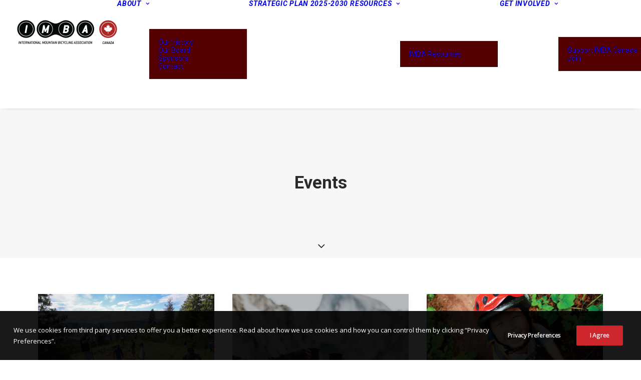

--- FILE ---
content_type: text/html; charset=UTF-8
request_url: https://imbacanada.com/page_category/events/
body_size: 32068
content:
<!DOCTYPE html>
<html class="no-touch" lang="en-CA" xmlns="http://www.w3.org/1999/xhtml">
<head>
<meta http-equiv="Content-Type" content="text/html; charset=UTF-8">
<meta name="viewport" content="width=device-width, initial-scale=1">
<link rel="profile" href="https://gmpg.org/xfn/11">
<link rel="pingback" href="">
<title>Events &#8211; IMBA Canada</title>
<meta name='robots' content='max-image-preview:large' />
<link rel='dns-prefetch' href='//fonts.googleapis.com' />
<link rel='dns-prefetch' href='//www.googletagmanager.com' />
<link rel="alternate" type="application/rss+xml" title="IMBA Canada &raquo; Feed" href="https://imbacanada.com/feed/" />
<link rel="alternate" type="application/rss+xml" title="IMBA Canada &raquo; Comments Feed" href="https://imbacanada.com/comments/feed/" />
<link rel="alternate" type="application/rss+xml" title="IMBA Canada &raquo; Events Category Feed" href="https://imbacanada.com/page_category/events/feed/" />
<style id='wp-img-auto-sizes-contain-inline-css' type='text/css'>
img:is([sizes=auto i],[sizes^="auto," i]){contain-intrinsic-size:3000px 1500px}
/*# sourceURL=wp-img-auto-sizes-contain-inline-css */
</style>
<style id='wp-emoji-styles-inline-css' type='text/css'>

	img.wp-smiley, img.emoji {
		display: inline !important;
		border: none !important;
		box-shadow: none !important;
		height: 1em !important;
		width: 1em !important;
		margin: 0 0.07em !important;
		vertical-align: -0.1em !important;
		background: none !important;
		padding: 0 !important;
	}
/*# sourceURL=wp-emoji-styles-inline-css */
</style>
<link rel='stylesheet' id='contact-form-7-css' href='https://imbacanada.com/wp-content/plugins/contact-form-7/includes/css/styles.css?ver=6.1.4' type='text/css' media='all' />
<style id='contact-form-7-inline-css' type='text/css'>
.wpcf7 .wpcf7-recaptcha iframe {margin-bottom: 0;}.wpcf7 .wpcf7-recaptcha[data-align="center"] > div {margin: 0 auto;}.wpcf7 .wpcf7-recaptcha[data-align="right"] > div {margin: 0 0 0 auto;}
/*# sourceURL=contact-form-7-inline-css */
</style>
<link rel='stylesheet' id='uncodefont-google-css' href='//fonts.googleapis.com/css?family=Roboto%3A100%2C100italic%2C300%2C300italic%2Cregular%2Citalic%2C500%2C500italic%2C700%2C700italic%2C900%2C900italic%7CRoboto+Condensed%3A300%2C300italic%2Cregular%2Citalic%2C700%2C700italic%7COpen+Sans%3A300%2C300italic%2Cregular%2Citalic%2C600%2C600italic%2C700%2C700italic%2C800%2C800italic%7COpen+Sans+Condensed%3A300%2C300italic%2C700&#038;subset=vietnamese%2Cgreek%2Ccyrillic-ext%2Ccyrillic%2Cgreek-ext%2Clatin%2Clatin-ext&#038;ver=2.10.4' type='text/css' media='all' />
<link rel='stylesheet' id='uncode-privacy-css' href='https://imbacanada.com/wp-content/plugins/uncode-privacy/assets/css/uncode-privacy-public.css?ver=2.2.7' type='text/css' media='all' />
<style id='woocommerce-inline-inline-css' type='text/css'>
.woocommerce form .form-row .required { visibility: visible; }
/*# sourceURL=woocommerce-inline-inline-css */
</style>
<link rel='stylesheet' id='taxopress-frontend-css-css' href='https://imbacanada.com/wp-content/plugins/simple-tags/assets/frontend/css/frontend.css?ver=3.43.0' type='text/css' media='all' />
<link rel='stylesheet' id='uncode-style-css' href='https://imbacanada.com/wp-content/themes/uncode/library/css/style.css?ver=951959143' type='text/css' media='all' />
<style id='uncode-style-inline-css' type='text/css'>

@media (max-width: 959px) { .navbar-brand > * { height: 50px !important;}}
@media (min-width: 960px) { 
		.limit-width { max-width: 1200px; margin: auto;}
		.menu-container:not(.grid-filters) .menu-horizontal ul.menu-smart .megamenu-block-wrapper > .vc_row[data-parent="true"].limit-width:not(.row-parent-limit) { max-width: calc(1200px - 72px); }
		}
.menu-primary ul.menu-smart > li > a, .menu-primary ul.menu-smart li.dropdown > a, .menu-primary ul.menu-smart li.mega-menu > a, .vmenu-container ul.menu-smart > li > a, .vmenu-container ul.menu-smart li.dropdown > a { text-transform: uppercase; }
body.menu-custom-padding .col-lg-0.logo-container, body.menu-custom-padding .col-lg-2.logo-container, body.menu-custom-padding .col-lg-12 .logo-container, body.menu-custom-padding .col-lg-4.logo-container { padding-top: 27px; padding-bottom: 27px; }
body.menu-custom-padding .col-lg-0.logo-container.shrinked, body.menu-custom-padding .col-lg-2.logo-container.shrinked, body.menu-custom-padding .col-lg-12 .logo-container.shrinked, body.menu-custom-padding .col-lg-4.logo-container.shrinked { padding-top: 18px; padding-bottom: 18px; }
@media (max-width: 959px) { body.menu-custom-padding .menu-container .logo-container { padding-top: 27px !important; padding-bottom: 27px !important; } }
#changer-back-color { transition: background-color 1000ms cubic-bezier(0.25, 1, 0.5, 1) !important; } #changer-back-color > div { transition: opacity 1000ms cubic-bezier(0.25, 1, 0.5, 1) !important; } body.bg-changer-init.disable-hover .main-wrapper .style-light,  body.bg-changer-init.disable-hover .main-wrapper .style-light h1,  body.bg-changer-init.disable-hover .main-wrapper .style-light h2, body.bg-changer-init.disable-hover .main-wrapper .style-light h3, body.bg-changer-init.disable-hover .main-wrapper .style-light h4, body.bg-changer-init.disable-hover .main-wrapper .style-light h5, body.bg-changer-init.disable-hover .main-wrapper .style-light h6, body.bg-changer-init.disable-hover .main-wrapper .style-light a, body.bg-changer-init.disable-hover .main-wrapper .style-dark, body.bg-changer-init.disable-hover .main-wrapper .style-dark h1, body.bg-changer-init.disable-hover .main-wrapper .style-dark h2, body.bg-changer-init.disable-hover .main-wrapper .style-dark h3, body.bg-changer-init.disable-hover .main-wrapper .style-dark h4, body.bg-changer-init.disable-hover .main-wrapper .style-dark h5, body.bg-changer-init.disable-hover .main-wrapper .style-dark h6, body.bg-changer-init.disable-hover .main-wrapper .style-dark a { transition: color 1000ms cubic-bezier(0.25, 1, 0.5, 1) !important; }
/*# sourceURL=uncode-style-inline-css */
</style>
<link rel='stylesheet' id='uncode-woocommerce-css' href='https://imbacanada.com/wp-content/themes/uncode/library/css/woocommerce.css?ver=951959143' type='text/css' media='all' />
<link rel='stylesheet' id='uncode-icons-css' href='https://imbacanada.com/wp-content/themes/uncode/library/css/uncode-icons.css?ver=951959143' type='text/css' media='all' />
<link rel='stylesheet' id='uncode-custom-style-css' href='https://imbacanada.com/wp-content/themes/uncode/library/css/style-custom.css?ver=951959143' type='text/css' media='all' />
<link rel='stylesheet' id='child-style-css' href='https://imbacanada.com/wp-content/themes/uncode-child/style.css?ver=1799421905' type='text/css' media='all' />
<script type="text/javascript" src="https://imbacanada.com/wp-includes/js/jquery/jquery.min.js?ver=3.7.1" id="jquery-core-js"></script>
<script type="text/javascript" src="https://imbacanada.com/wp-includes/js/jquery/jquery-migrate.min.js?ver=3.4.1" id="jquery-migrate-js"></script>
<script type="text/javascript" src="https://imbacanada.com/wp-content/plugins/woocommerce/assets/js/jquery-blockui/jquery.blockUI.min.js?ver=2.7.0-wc.10.4.3" id="wc-jquery-blockui-js" data-wp-strategy="defer"></script>
<script type="text/javascript" id="wc-add-to-cart-js-extra">
/* <![CDATA[ */
var wc_add_to_cart_params = {"ajax_url":"/wp-admin/admin-ajax.php","wc_ajax_url":"/?wc-ajax=%%endpoint%%","i18n_view_cart":"View cart","cart_url":"https://imbacanada.com/imba-shop/cart/","is_cart":"","cart_redirect_after_add":"yes"};
//# sourceURL=wc-add-to-cart-js-extra
/* ]]> */
</script>
<script type="text/javascript" src="https://imbacanada.com/wp-content/plugins/woocommerce/assets/js/frontend/add-to-cart.min.js?ver=10.4.3" id="wc-add-to-cart-js" data-wp-strategy="defer"></script>
<script type="text/javascript" src="https://imbacanada.com/wp-content/plugins/woocommerce/assets/js/js-cookie/js.cookie.min.js?ver=2.1.4-wc.10.4.3" id="wc-js-cookie-js" data-wp-strategy="defer"></script>
<script type="text/javascript" id="woocommerce-js-extra">
/* <![CDATA[ */
var woocommerce_params = {"ajax_url":"/wp-admin/admin-ajax.php","wc_ajax_url":"/?wc-ajax=%%endpoint%%","i18n_password_show":"Show password","i18n_password_hide":"Hide password"};
//# sourceURL=woocommerce-js-extra
/* ]]> */
</script>
<script type="text/javascript" src="https://imbacanada.com/wp-content/plugins/woocommerce/assets/js/frontend/woocommerce.min.js?ver=10.4.3" id="woocommerce-js" defer="defer" data-wp-strategy="defer"></script>
<script type="text/javascript" src="https://imbacanada.com/wp-content/plugins/uncode-js_composer/assets/js/vendors/woocommerce-add-to-cart.js?ver=8.7.1.2" id="vc_woocommerce-add-to-cart-js-js"></script>
<script type="text/javascript" src="https://imbacanada.com/wp-content/plugins/simple-tags/assets/frontend/js/frontend.js?ver=3.43.0" id="taxopress-frontend-js-js"></script>
<script type="text/javascript" src="/wp-content/themes/uncode/library/js/ai-uncode.js" id="uncodeAI" data-home="/" data-path="/" data-breakpoints-images="258,516,720,1032,1440,2064,2880" id="ai-uncode-js"></script>
<script type="text/javascript" id="uncode-init-js-extra">
/* <![CDATA[ */
var SiteParameters = {"days":"days","hours":"hours","minutes":"minutes","seconds":"seconds","constant_scroll":"on","scroll_speed":"2","parallax_factor":"0.25","loading":"Loading\u2026","slide_name":"slide","slide_footer":"footer","ajax_url":"https://imbacanada.com/wp-admin/admin-ajax.php","nonce_adaptive_images":"46f3b997aa","nonce_srcset_async":"ffa37b000a","enable_debug":"","block_mobile_videos":"","is_frontend_editor":"","main_width":["1200","px"],"mobile_parallax_allowed":"","listen_for_screen_update":"1","wireframes_plugin_active":"1","sticky_elements":"","resize_quality":"90","register_metadata":"","bg_changer_time":"1000","update_wc_fragments":"1","optimize_shortpixel_image":"","menu_mobile_offcanvas_gap":"45","custom_cursor_selector":"[href], .trigger-overlay, .owl-next, .owl-prev, .owl-dot, input[type=\"submit\"], input[type=\"checkbox\"], button[type=\"submit\"], a[class^=\"ilightbox\"], .ilightbox-thumbnail, .ilightbox-prev, .ilightbox-next, .overlay-close, .unmodal-close, .qty-inset \u003E span, .share-button li, .uncode-post-titles .tmb.tmb-click-area, .btn-link, .tmb-click-row .t-inside, .lg-outer button, .lg-thumb img, a[data-lbox], .uncode-close-offcanvas-overlay, .uncode-nav-next, .uncode-nav-prev, .uncode-nav-index","mobile_parallax_animation":"","lbox_enhanced":"","native_media_player":"","vimeoPlayerParams":"?autoplay=0","ajax_filter_key_search":"key","ajax_filter_key_unfilter":"unfilter","index_pagination_disable_scroll":"","index_pagination_scroll_to":"","uncode_wc_popup_cart_qty":"","disable_hover_hack":"","uncode_nocookie":"","menuHideOnClick":"1","menuShowOnClick":"","smoothScroll":"","smoothScrollDisableHover":"","smoothScrollQuery":"960","uncode_force_onepage_dots":"","uncode_smooth_scroll_safe":"","uncode_lb_add_galleries":", .gallery","uncode_lb_add_items":", .gallery .gallery-item a","uncode_prev_label":"Previous","uncode_next_label":"Next","uncode_slide_label":"Slide","uncode_share_label":"Share on %","uncode_has_ligatures":"","uncode_is_accessible":"","uncode_carousel_itemSelector":"*:not(.hidden)","uncode_adaptive":"1","ai_breakpoints":"258,516,720,1032,1440,2064,2880","uncode_limit_width":"1200px"};
//# sourceURL=uncode-init-js-extra
/* ]]> */
</script>
<script type="text/javascript" src="https://imbacanada.com/wp-content/themes/uncode/library/js/init.js?ver=951959143" id="uncode-init-js"></script>
<script></script><link rel="https://api.w.org/" href="https://imbacanada.com/wp-json/" /><link rel="EditURI" type="application/rsd+xml" title="RSD" href="https://imbacanada.com/xmlrpc.php?rsd" />

<meta name="generator" content="Site Kit by Google 1.170.0" /><style type="text/css" id="simple-css-output">/* Bitnami Logo */#bitnami-banner .bitnami-corner-image-div .bitnami-corner-image { position: fixed; right: 0px; bottom: 0px; border: 0px; z-index: 100001; height: 110px; display: none;}/* Give a bit of extra space to the form button */input.wpcf7-form-control.wpcf7-submit.btn{ margin-top: 18px;}.donate-box p { font-size:12pt; line-height:1.5;}.donate-box h4 { color:#cd272d;}.donate-box h4 a:hover { color:#cd272d;}.join-now-box p { font-size:12pt; line-height:1.5; color:#2a2a2a;}.follow-home-social { stroke-width:3px;}.style-light select:not([multiple]) { background-image: url("[data-uri]"); background-color: #cd272d; color: #ffffff;}.fa-container { display: inline-block; width: 30%; margin: 18px 0px 0px 0px; margin-top: 18px;}.mission-icons h6 { color:#cd272d !important; font-style: italic !important; }/* Enhance the porfolio responsive besides the native options in this particular layout*/@media (max-width: 569px) {.portfolio-row .uncell,.portfolio-row .owl-carousel-container.carousel-inner-padding.owl-carousel-container .owl-carousel{padding-left: 0;padding-right: 0;}}/* Give a bit of extra space to the form button */input.wpcf7-form-control.wpcf7-submit.btn{ margin-top: 18px;}.icon-box.icon-inline { display: inline-table; table-layout: fixed; width: auto; text-align: left!important; vertical-align: bottom; margin-top: 0px !important; padding-left: 9px; padding-right: 9px;}.wpcf7-inline-wrapper.wpcf7-input-group > :first-child input:not(.btn) { line-height: 1.45!important; padding: 11px 15px 11px 15px; border-right: none !important; border-width: 0px;}.btn-accent:not(.btn-flat):not(.btn-hover-nobg):not(.btn-text-skin):hover {color: #cd272d !important; background-color: #000 !important;border-width: 0px !important;}.btn-accent:not(.btn-flat):not(.btn-hover-nobg):not(.btn-text-skin) {border-width: 0px !important;}/** Top Navigation Styles **/.menu-container ul.menu-smart > li > a, .menu-container ul.menu-smart li.dropdown > a {font-weight: 600;letter-spacing: .05em;font-style: italic;}.buttons-style, input[type="submit"], input[type="reset"], input[type="button"], button[type="submit"], .btn:not(.btn-custom-typo), .btn-link:not(.btn-custom-typo), .nav-tabs, .panel-title > a span, .search_footer, .wc-forward, .wc-forward a { font-weight: 700 !important; font-family: Roboto !important; letter-spacing: .1em; text-transform: uppercase; font-style: italic !important;}.menu-dark .menu-smart a:hover, .menu-dark .menu-smart a:focus { color: #800000;}/** Post Page Styles **/.post-info .author-info{ display: none; }/** Mobile Functions **/@media (max-width: 569px) { .font-weight-700, .font-weight-700 *:not(strong):not(b) h1 { font-weight: 700 !important; text-transform: initial !important;} .post-info { font-size: 10px !important; text-transform: initial !important;} .header-wrapper .header-content-inner { margin: 0 auto; padding: 54px 36px 135px 36px !important;} .text-lead, .text-lead > * { font-size: 18px; line-height: 1.6; margin: 18px 0 0; margin: 36px 0px 0px 0px; text-align: left;} .uncell .boomapps_vccolumn .single-block-padding { padding: 0px 0px 0px 0px;}}/** Affiliate Club Styles **//** product pages **/.woocommerce-product-gallery__wrapper { float: left; width: auto!important;}.woocommerce div.product div.summary { margin-bottom: 2em; width: 450px; float: left !important; margin-top: 35px !important;}</style>	<noscript><style>.woocommerce-product-gallery{ opacity: 1 !important; }</style></noscript>
	<style type="text/css">.recentcomments a{display:inline !important;padding:0 !important;margin:0 !important;}</style><link rel="icon" href="https://imbacanada.com/wp-content/uploads/2018/09/cropped-IMBA-website-favicon-512x512-2018-32x32.png" sizes="32x32" />
<link rel="icon" href="https://imbacanada.com/wp-content/uploads/2018/09/cropped-IMBA-website-favicon-512x512-2018-192x192.png" sizes="192x192" />
<link rel="apple-touch-icon" href="https://imbacanada.com/wp-content/uploads/2018/09/cropped-IMBA-website-favicon-512x512-2018-180x180.png" />
<meta name="msapplication-TileImage" content="https://imbacanada.com/wp-content/uploads/2018/09/cropped-IMBA-website-favicon-512x512-2018-270x270.png" />
<noscript><style> .wpb_animate_when_almost_visible { opacity: 1; }</style></noscript><link rel='stylesheet' id='wc-blocks-style-css' href='https://imbacanada.com/wp-content/plugins/woocommerce/assets/client/blocks/wc-blocks.css?ver=wc-10.4.3' type='text/css' media='all' />
<link rel='stylesheet' id='wc-stripe-blocks-checkout-style-css' href='https://imbacanada.com/wp-content/plugins/woocommerce-gateway-stripe/build/upe-blocks.css?ver=5149cca93b0373758856' type='text/css' media='all' />
<link rel='stylesheet' id='wpforms-user-registration-frontend-css' href='https://imbacanada.com/wp-content/plugins/wpforms-user-registration/assets/css/frontend.min.css?ver=2.8.1' type='text/css' media='all' />
<link rel='stylesheet' id='wpforms-classic-full-css' href='https://imbacanada.com/wp-content/plugins/wpforms/assets/css/frontend/classic/wpforms-full.min.css?ver=1.9.8.7' type='text/css' media='all' />
</head>
<body class="archive tax-page_category term-events term-86 wp-theme-uncode wp-child-theme-uncode-child  style-color-xsdn-bg theme-uncode woocommerce-no-js group-blog hormenu-position-left megamenu-full-submenu hmenu hmenu-position-right header-full-width main-center-align menu-custom-padding textual-accent-color menu-sticky-mobile menu-mobile-centered menu-mobile-animated menu-has-cta mobile-parallax-not-allowed ilb-no-bounce unreg qw-body-scroll-disabled menu-sticky-fix no-qty-fx uncode-sidecart-mobile-disabled wpb-js-composer js-comp-ver-8.7.1.2 vc_responsive" data-border="0">

			<div id="vh_layout_help"></div><div class="body-borders" data-border="0"><div class="top-border body-border-shadow"></div><div class="right-border body-border-shadow"></div><div class="bottom-border body-border-shadow"></div><div class="left-border body-border-shadow"></div><div class="top-border style-light-bg"></div><div class="right-border style-light-bg"></div><div class="bottom-border style-light-bg"></div><div class="left-border style-light-bg"></div></div>	<div class="box-wrapper">
		<div class="box-container">
		<script type="text/javascript" id="initBox">UNCODE.initBox();</script>
		<div class="menu-wrapper menu-sticky menu-sticky-mobile">
													
													<header id="masthead" class="navbar menu-primary menu-light submenu-dark style-light-original single-h-padding menu-animated menu-with-logo">
														<div class="menu-container style-color-xsdn-bg menu-borders menu-shadows" role="navigation">
															<div class="row-menu">
																<div class="row-menu-inner">
																	<div id="logo-container-mobile" class="col-lg-0 logo-container middle">
																		<div id="main-logo" class="navbar-header style-light">
																			<a href="https://imbacanada.com/" class="navbar-brand" data-padding-shrink ="18" data-minheight="14" aria-label="IMBA Canada"><div class="logo-image main-logo  logo-light" data-maxheight="75" style="height: 75px;"><img fetchpriority="high" decoding="async" src="https://imbacanada.com/wp-content/uploads/2018/09/IMBA-website-logomark-colour-retina-400x150-2018.png" alt="logo" width="400" height="150" class="img-responsive" /></div><div class="logo-image main-logo  logo-dark" data-maxheight="75" style="height: 75px;display:none;"><img fetchpriority="high" decoding="async" src="https://imbacanada.com/wp-content/uploads/2018/09/IMBA-website-logomark-colour-retina-400x150-2018.png" alt="logo" width="400" height="150" class="img-responsive" /></div></a>
																		</div>
																		<div class="mmb-container"><div class="mobile-additional-icons"><a class="desktop-hidden mobile-shopping-cart mobile-additional-icon" href="https://imbacanada.com/imba-shop/cart/" aria-label="Shopping cart"><span class="cart-icon-container additional-icon-container"><i class="fa fa-bag"></i><span class="badge" style="display: none;"></span></span></a></div><div class="mobile-menu-button mobile-menu-button-light lines-button" aria-label="Toggle menu" role="button" tabindex="0"><span class="lines"><span></span></span></div></div>
																	</div>
																	<div class="col-lg-12 main-menu-container middle">
																		<div class="menu-horizontal menu-dd-shadow-darker-std ">
																			<div class="menu-horizontal-inner">
																				<div class="nav navbar-nav navbar-main navbar-nav-first"><ul id="menu-main-navigation" class="menu-primary-inner menu-smart sm" role="menu"><li role="menuitem"  id="menu-item-73384" class="menu-item menu-item-type-post_type menu-item-object-page menu-item-has-children depth-0 menu-item-73384 dropdown menu-item-link"><a href="https://imbacanada.com/about/" data-toggle="dropdown" class="dropdown-toggle" data-type="title">About<i class="fa fa-angle-down fa-dropdown"></i></a>
<ul role="menu" class="drop-menu un-submenu " data-lenis-prevent>
	<li role="menuitem"  id="menu-item-73829" class="menu-item menu-item-type-custom menu-item-object-custom depth-1 menu-item-73829"><a href="/about/#about-history">Our History<i class="fa fa-angle-right fa-dropdown"></i></a></li>
	<li role="menuitem"  id="menu-item-73831" class="menu-item menu-item-type-custom menu-item-object-custom depth-1 menu-item-73831"><a href="/about/#about-board">Our Board<i class="fa fa-angle-right fa-dropdown"></i></a></li>
	<li role="menuitem"  id="menu-item-78761" class="menu-item menu-item-type-custom menu-item-object-custom depth-1 menu-item-78761"><a href="https://imbacanada.com/about/#about-sponsors">Sponsors<i class="fa fa-angle-right fa-dropdown"></i></a></li>
	<li role="menuitem"  id="menu-item-73755" class="menu-item menu-item-type-post_type menu-item-object-page depth-1 menu-item-73755"><a href="https://imbacanada.com/contact/">Contact<i class="fa fa-angle-right fa-dropdown"></i></a></li>
</ul>
</li>
<li role="menuitem"  id="menu-item-80267" class="menu-item menu-item-type-post_type menu-item-object-post depth-0 menu-item-80267 menu-item-link"><a href="https://imbacanada.com/strategic-plan-2025-2030/">Strategic Plan 2025-2030<i class="fa fa-angle-right fa-dropdown"></i></a></li>
<li role="menuitem"  id="menu-item-73758" class="menu-item menu-item-type-post_type menu-item-object-page menu-item-has-children depth-0 menu-item-73758 dropdown menu-item-link"><a href="https://imbacanada.com/resources/" data-toggle="dropdown" class="dropdown-toggle" data-type="title">Resources<i class="fa fa-angle-down fa-dropdown"></i></a>
<ul role="menu" class="drop-menu un-submenu " data-lenis-prevent>
	<li role="menuitem"  id="menu-item-77502" class="menu-item menu-item-type-custom menu-item-object-custom depth-1 menu-item-77502"><a href="https://imbacanada.com/resources/">IMBA Resources<i class="fa fa-angle-right fa-dropdown"></i></a></li>
</ul>
</li>
<li role="menuitem"  id="menu-item-73383" class="menu-item menu-item-type-custom menu-item-object-custom menu-item-has-children depth-0 menu-item-73383 dropdown menu-item-link"><a href="/support-imba-canada" data-toggle="dropdown" class="dropdown-toggle" data-type="title">Get Involved<i class="fa fa-angle-down fa-dropdown"></i></a>
<ul role="menu" class="drop-menu un-submenu " data-lenis-prevent>
	<li role="menuitem"  id="menu-item-78425" class="menu-item menu-item-type-post_type menu-item-object-page depth-1 menu-item-78425"><a href="https://imbacanada.com/support-imba-canada/">Support IMBA Canada<i class="fa fa-angle-right fa-dropdown"></i></a></li>
	<li role="menuitem"  id="menu-item-75666" class="menu-item menu-item-type-post_type menu-item-object-page depth-1 menu-item-75666"><a href="https://imbacanada.com/support-imba-canada/registration/">Join<i class="fa fa-angle-right fa-dropdown"></i></a></li>
</ul>
</li>
<li role="menuitem"  id="menu-item-77793" class="menu-item menu-item-type-post_type menu-item-object-page menu-item-has-children depth-0 menu-item-77793 dropdown menu-item-link"><a href="https://imbacanada.com/news/" data-toggle="dropdown" class="dropdown-toggle" data-type="title">News<i class="fa fa-angle-down fa-dropdown"></i></a>
<ul role="menu" class="drop-menu un-submenu " data-lenis-prevent>
	<li role="menuitem"  id="menu-item-78426" class="menu-item menu-item-type-custom menu-item-object-custom depth-1 menu-item-78426"><a href="https://imbacanada.com/news/">Latest news<i class="fa fa-angle-right fa-dropdown"></i></a></li>
	<li role="menuitem"  id="menu-item-73846" class="menu-item menu-item-type-post_type menu-item-object-page menu-item-has-children depth-1 menu-item-73846 dropdown"><a href="https://imbacanada.com/near-you/" data-type="title">Near You<i class="fa fa-angle-down fa-dropdown"></i></a>
	<ul role="menu" class="drop-menu un-submenu " data-lenis-prevent>
		<li role="menuitem"  id="menu-item-74371" class="menu-item menu-item-type-post_type menu-item-object-page depth-2 menu-item-74371"><a href="https://imbacanada.com/near-you/west/">West<i class="fa fa-angle-right fa-dropdown"></i></a></li>
		<li role="menuitem"  id="menu-item-74370" class="menu-item menu-item-type-post_type menu-item-object-page depth-2 menu-item-74370"><a href="https://imbacanada.com/near-you/central/">Central<i class="fa fa-angle-right fa-dropdown"></i></a></li>
		<li role="menuitem"  id="menu-item-74369" class="menu-item menu-item-type-post_type menu-item-object-page depth-2 menu-item-74369"><a href="https://imbacanada.com/near-you/ontario/">Ontario<i class="fa fa-angle-right fa-dropdown"></i></a></li>
		<li role="menuitem"  id="menu-item-74372" class="menu-item menu-item-type-post_type menu-item-object-page depth-2 menu-item-74372"><a href="https://imbacanada.com/near-you/north/">North<i class="fa fa-angle-right fa-dropdown"></i></a></li>
		<li role="menuitem"  id="menu-item-74368" class="menu-item menu-item-type-post_type menu-item-object-page depth-2 menu-item-74368"><a href="https://imbacanada.com/near-you/quebec/">Quebec<i class="fa fa-angle-right fa-dropdown"></i></a></li>
		<li role="menuitem"  id="menu-item-74367" class="menu-item menu-item-type-post_type menu-item-object-page depth-2 menu-item-74367"><a href="https://imbacanada.com/near-you/east/">East<i class="fa fa-angle-right fa-dropdown"></i></a></li>
	</ul>
</li>
	<li role="menuitem"  id="menu-item-75840" class="menu-item menu-item-type-post_type menu-item-object-page depth-1 menu-item-75840"><a href="https://imbacanada.com/resources/media-room/">Media Room<i class="fa fa-angle-right fa-dropdown"></i></a></li>
</ul>
</li>
<li role="menuitem"  id="menu-item-73756" class="menu-item menu-item-type-post_type menu-item-object-page menu-item-has-children depth-0 menu-item-73756 dropdown menu-item-link"><a href="https://imbacanada.com/imba-programs/" data-toggle="dropdown" class="dropdown-toggle" data-type="title">IMBA Programs<i class="fa fa-angle-down fa-dropdown"></i></a>
<ul role="menu" class="drop-menu un-submenu " data-lenis-prevent>
	<li role="menuitem"  id="menu-item-73847" class="menu-item menu-item-type-post_type menu-item-object-page depth-1 menu-item-73847"><a href="https://imbacanada.com/imba-programs/take-a-kid-mountain-biking-day/">Take a Kid Mountain Biking Day<i class="fa fa-angle-right fa-dropdown"></i></a></li>
	<li role="menuitem"  id="menu-item-74980" class="menu-item menu-item-type-post_type menu-item-object-page depth-1 menu-item-74980"><a href="https://imbacanada.com/imba-programs/imba-trail-solutions/">IMBA Trail Solutions<i class="fa fa-angle-right fa-dropdown"></i></a></li>
	<li role="menuitem"  id="menu-item-74981" class="menu-item menu-item-type-post_type menu-item-object-page depth-1 menu-item-74981"><a href="https://imbacanada.com/imba-programs/land-manager-training/">Land Manager Training<i class="fa fa-angle-right fa-dropdown"></i></a></li>
	<li role="menuitem"  id="menu-item-74979" class="menu-item menu-item-type-post_type menu-item-object-page depth-1 menu-item-74979"><a href="https://imbacanada.com/imba-programs/imba-trail-care-crew/">IMBA Trail Care Crew<i class="fa fa-angle-right fa-dropdown"></i></a></li>
	<li role="menuitem"  id="menu-item-78215" class="menu-item menu-item-type-post_type menu-item-object-page depth-1 menu-item-78215"><a href="https://imbacanada.com/imba-programs/online-workshop-program/">Online Workshops<i class="fa fa-angle-right fa-dropdown"></i></a></li>
	<li role="menuitem"  id="menu-item-73836" class="menu-item menu-item-type-post_type menu-item-object-page depth-1 menu-item-73836"><a href="https://imbacanada.com/imba-programs/model-trails/">Model Trails<i class="fa fa-angle-right fa-dropdown"></i></a></li>
</ul>
</li>
</ul></div><div class="nav navbar-nav navbar-cta"><ul id="menu-secondary-nav" class="menu-cta-inner menu-smart sm" role="menu"><li role="menuitem"  id="menu-item-73505" class="menu-item-button"><a href="https://ccnbikes.com/#!/memberships/imba-canada-membership"><div class="menu-btn-table"><div class="menu-btn-cell"><div class="menu-item menu-item-type-custom menu-item-object-custom depth-0 menu-item-73505 menu-btn-container btn"><span><i class="menu-icon fa fa-user-circle-o"></i>Login</span></div></div></div></a></li>
</ul></div><div class="uncode-close-offcanvas-mobile lines-button close navbar-mobile-el"><span class="lines"></span></div><div class="nav navbar-nav navbar-nav-last navbar-extra-icons"><ul class="menu-smart sm menu-icons" role="menu"><li role="menuitem" class="mobile-hidden tablet-hidden  uncode-cart menu-item-link menu-item menu-item-has-children dropdown" role="menuitem" aria-label="Cart">
		<a href="https://imbacanada.com/imba-shop/cart/" data-toggle="dropdown" class="dropdown-toggle" data-type="title" title="cart">
			<span class="cart-icon-container">
									<i class="fa fa-bag"></i><span class="desktop-hidden">Cart</span>
				
																<span class="badge" style="display: none;"></span>
											
				
				<i class="fa fa-angle-down fa-dropdown  desktop-hidden"></i>
			</span>
		</a>

					<ul role="menu" class="drop-menu sm-nowrap cart_list product_list_widget uncode-cart-dropdown">
									<li><span>Your cart is currently empty.</span></li>							</ul>
			</li></ul></div></div>
						
																		</div>
																	</div>
																</div>
															</div></div>
													</header>
												</div>			<script type="text/javascript" id="fixMenuHeight">UNCODE.fixMenuHeight();</script>
						<div class="main-wrapper">
				<div class="main-container">
					<div class="page-wrapper" role="main">
						<div class="sections-container" id="sections-container">
<div id="page-header"><div class="header-basic style-light">
													<div class="background-element header-wrapper style-color-lxmt-bg header-only-text" data-height="60" style="min-height: 300px;">
													<div class="header-main-container limit-width">
															<div class="header-content header-center header-middle header-align-center">
																<div class="header-content-inner" >
																	<h1 class="header-title font-762333 h1"><span>Events</span></h1>
																</div>
															</div>
														</div><div class="header-scrolldown style-light"><i class="fa fa-angle-down"></i></div></div>
												</div></div><script type="text/javascript">UNCODE.initHeader();</script><div class="page-body style-color-xsdn-bg">
          <div class="post-wrapper">
          	<div class="post-body"><div class="post-content un-no-sidebar-layout"><div class="row-container">
		  					<div class="row row-parent style-light limit-width double-top-padding double-bottom-padding">
									<div id="index-1959327307" class="isotope-system">
				<div class="isotope-wrapper grid-wrapper single-gutter">
					<div class="isotope-container isotope-layout style-masonry isotope-pagination grid-pagination" data-type="masonry" data-layout="masonry" data-lg="800"><div class="tmb tmb-post tmb-light tmb-overlay-anim tmb-overlay-text-anim tmb-reveal-bottom tmb-shadowed tmb-bordered tmb-iso-w4 post-78313 page type-page status-publish has-post-thumbnail hentry page_category-programs page_category-events page_category-near-you page_category-registration tmb-content-under tmb-media-first" ><div class="t-inside style-light-bg" ><div class="t-entry-visual"><div class="t-entry-visual-tc"><div class="t-entry-visual-cont"><div class="dummy" style="padding-top: 66.7%;"></div><a role="button" tabindex="-1" href="https://imbacanada.com/imba-programs/online-workshop-program/online-workshop-request/" class="pushed"><div class="t-entry-visual-overlay"><div class="t-entry-visual-overlay-in style-dark-bg" style="opacity: 0.5;"></div></div><div class="t-overlay-wrap"><div class="t-overlay-inner">
														<div class="t-overlay-content">
															<div class="t-overlay-text single-block-padding"><div class="t-entry t-single-line"><i class="fa fa-plus2 t-overlay-icon"></i></div></div></div></div></div><img class="adaptive-async wp-image-78323" src="https://imbacanada.com/wp-content/uploads/2020/05/20130615_3353-scaled-uai-258x172.jpg" width="258" height="172" alt="" data-uniqueid="78323-149936" data-guid="https://imbacanada.com/wp-content/uploads/2020/05/20130615_3353-scaled.jpg" data-path="2020/05/20130615_3353-scaled.jpg" data-width="2560" data-height="1707" data-singlew="4" data-singleh="" data-crop="" /></a></div>
					</div>
				</div><div class="t-entry-text">
									<div class="t-entry-text-tc single-block-padding"><div class="t-entry"><h3 class="t-entry-title h3 "><a href="https://imbacanada.com/imba-programs/online-workshop-program/online-workshop-request/">Online Workshop Request</a></h3><div data-parent="true" class="vc_row row-container boomapps_vcrow" id="row-unique-0"><div class="row double-top-padding single-bottom-padding single-h-padding limit-width row-parent"><div class="wpb_row row-inner"><div class="wpb_column pos-top pos-center align_left column_parent col-lg-12 boomapps_vccolumn single-internal-gutter"><div class="uncol style-light shift_y_neg_triple shift_y_fixed"  ><div class="uncoltable"><div class="uncell  boomapps_vccolumn double-block-padding style-color-xsdn-bg has-bg" ><div class="uncont" ><div class="vc_row row-internal row-container boomapps_vcrow"><div class="row unequal col-no-gutter row-child"><div class="wpb_row row-inner"><div class="wpb_column pos-middle pos-center align_right align_center_mobile column_child col-lg-3 boomapps_vccolumn col-md-25 single-internal-gutter"><div class="uncol style-light" ><div class="uncoltable"><div class="uncell  vc_custom_1536014638200 boomapps_vccolumn border-color-123256-color single-block-padding" style="border-style: solid;border-right-width: 2px ;" ><div class="uncont" ><div class="vc_custom_heading_wrap "><div class="heading-text el-text" ><h2 class="font-202503 h1 fontspace-781688 font-weight-800 text-uppercase" ><i><span><em>IMBA</em></span></i></h2></div><div class="clear"></div></div></div></div></div></div></div><div class="wpb_column pos-middle pos-center align_left align_center_mobile column_child col-lg-9 boomapps_vccolumn col-md-75 single-internal-gutter"><div class="uncol style-light" ><div class="uncoltable"><div class="uncell  boomapps_vccolumn single-block-padding" ><div class="uncont" ><div class="vc_custom_heading_wrap "><div class="heading-text el-text" ><h1 class="font-202503 h1 fontheight-161249 fontspace-781688 font-weight-800 text-uppercase" ><i><span><span style="color: #cd272d;"><em>Online Workshop Request</em></span></span></i></h1></div><div class="clear"></div></div></div></div></div></div></div></div></div></div></div></div></div></div></div></div></div></div><div data-parent="true" class="vc_row row-container boomapps_vcrow" id="row-unique-1"><div class="row no-top-padding triple-bottom-padding single-h-padding limit-width row-parent"><div class="wpb_row row-inner"><div class="wpb_column pos-top pos-center align_left align_center_mobile column_parent col-lg-12 boomapps_vccolumn single-internal-gutter"><div class="uncol style-light font-202503"  ><div class="uncoltable"><div class="uncell  boomapps_vccolumn" ><div class="uncont no-block-padding col-custom-width" style=" max-width:804px;" ><div class="vc_row row-internal row-container boomapps_vcrow"><div class="row row-child"><div class="wpb_row row-inner"><div class="wpb_column pos-top pos-center align_left column_child col-lg-12 boomapps_vccolumn half-internal-gutter"><div class="uncol style-light" ><div class="uncoltable"><div class="uncell  boomapps_vccolumn no-block-padding" ><div class="uncont" ></div></div></div></div></div></div></div></div><div class="vc_row row-internal row-container boomapps_vcrow"><div class="row row-child"><div class="wpb_row row-inner"><div class="wpb_column pos-top pos-center align_left column_child col-lg-12 boomapps_vccolumn half-internal-gutter"><div class="uncol style-light" ><div class="uncoltable"><div class="uncell  boomapps_vccolumn no-block-padding" ><div class="uncont" ><div class="uncode_text_column text-lead" ><p><strong>If you would like to request online training with IMBA Canada then we want to hear from you!! Please fill out the application form below and our Program Coordinator will be in touch to get the ball rolling.</strong></p>
<p><strong>If you have any questions, please do not hesitate to reach out to our Program Coordinator at aj.strawson@imbacanada.com </strong></p>
</div></div></div></div></div></div></div></div></div><div class="vc_row row-internal row-container boomapps_vcrow"><div class="row row-child"><div class="wpb_row row-inner"><div class="wpb_column pos-top pos-center align_left column_child col-lg-12 boomapps_vccolumn half-internal-gutter"><div class="uncol style-light" ><div class="uncoltable"><div class="uncell  boomapps_vccolumn no-block-padding" ><div class="uncont" >
<div class="wpcf7 no-js" id="wpcf7-f78315-p78313-o1" lang="en-CA" dir="ltr" data-wpcf7-id="78315">
<div class="screen-reader-response"><p role="status" aria-live="polite" aria-atomic="true"></p> <ul></ul></div>
<form action="/page_category/events/#wpcf7-f78315-p78313-o1" method="post" class="wpcf7-form init" aria-label="Contact form" novalidate="novalidate" data-status="init">
<fieldset class="hidden-fields-container"><input type="hidden" name="_wpcf7" value="78315" /><input type="hidden" name="_wpcf7_version" value="6.1.4" /><input type="hidden" name="_wpcf7_locale" value="en_CA" /><input type="hidden" name="_wpcf7_unit_tag" value="wpcf7-f78315-p78313-o1" /><input type="hidden" name="_wpcf7_container_post" value="78313" /><input type="hidden" name="_wpcf7_posted_data_hash" value="" /><input type="hidden" name="_wpcf7_recaptcha_response" value="" />
</fieldset>
<p><label> Your Name (required)<br />
<span class="wpcf7-form-control-wrap" data-name="your-name"><input size="40" maxlength="400" class="wpcf7-form-control wpcf7-text wpcf7-validates-as-required" aria-required="true" aria-invalid="false" value="" type="text" name="your-name" /></span> </label>
</p>
<p><label> Your Email (required)<br />
<span class="wpcf7-form-control-wrap" data-name="your-email"><input size="40" maxlength="400" class="wpcf7-form-control wpcf7-email wpcf7-validates-as-required wpcf7-text wpcf7-validates-as-email" aria-required="true" aria-invalid="false" value="" type="email" name="your-email" /></span> </label>
</p>
<p><label> Topics Interested In </label>
</p>
<p><span class="wpcf7-form-control-wrap" data-name="TypeofWorkshop"><span class="wpcf7-form-control wpcf7-checkbox"><span class="wpcf7-list-item first"><input type="checkbox" name="TypeofWorkshop[]" value="Assessment" /><span class="wpcf7-list-item-label">Assessment</span></span><span class="wpcf7-list-item"><input type="checkbox" name="TypeofWorkshop[]" value="Design" /><span class="wpcf7-list-item-label">Design</span></span><span class="wpcf7-list-item"><input type="checkbox" name="TypeofWorkshop[]" value="Layout" /><span class="wpcf7-list-item-label">Layout</span></span><span class="wpcf7-list-item"><input type="checkbox" name="TypeofWorkshop[]" value="Construction" /><span class="wpcf7-list-item-label">Construction</span></span><span class="wpcf7-list-item"><input type="checkbox" name="TypeofWorkshop[]" value="Maintenance" /><span class="wpcf7-list-item-label">Maintenance</span></span><span class="wpcf7-list-item last"><input type="checkbox" name="TypeofWorkshop[]" value="Club Development" /><span class="wpcf7-list-item-label">Club Development</span></span></span></span>
</p>
<p><label> Requested/Preffered Date </label>
</p>
<p><span class="wpcf7-form-control-wrap" data-name="RequestedDate"><input class="wpcf7-form-control wpcf7-date wpcf7-validates-as-required wpcf7-validates-as-date" aria-required="true" aria-invalid="false" value="" type="date" name="RequestedDate" /></span>
</p>
<p><label> Please provide more details<br />
<span class="wpcf7-form-control-wrap" data-name="your-message"><textarea cols="40" rows="10" maxlength="2000" class="wpcf7-form-control wpcf7-textarea" aria-invalid="false" name="your-message"></textarea></span> </label>
</p>
<span class="wpcf7-form-control-wrap recaptcha" data-name="recaptcha"><span data-sitekey="6LdkVpAUAAAAAPFa-tLn5yF7dPQfSr2DulSygnef" class="wpcf7-form-control wpcf7-recaptcha g-recaptcha"></span>
<noscript>
	<div class="grecaptcha-noscript">
		<iframe src="https://www.google.com/recaptcha/api/fallback?k=6LdkVpAUAAAAAPFa-tLn5yF7dPQfSr2DulSygnef" frameborder="0" scrolling="no" width="310" height="430">
		</iframe>
		<textarea name="g-recaptcha-response" rows="3" cols="40" placeholder="reCaptcha Response Here">
		</textarea>
	</div>
</noscript>
</span>
<p><input class="wpcf7-form-control wpcf7-submit has-spinner" type="submit" value="Send" />
</p><div class="wpcf7-response-output" aria-hidden="true"></div>
</form>
</div>
</div></div></div></div></div></div></div></div></div></div></div></div></div></div></div></div>
<hr /><p class="t-entry-meta t-entry-author"><a href="https://imbacanada.com/author/michael-mckenzie/" class="tmb-avatar-size-sm"><img alt='' src='https://secure.gravatar.com/avatar/ba404040d565d6d781f2878bdbb7a92f54b9bb643a2228ff5f539be9bada2999?s=20&#038;d=mm&#038;r=g' srcset='https://secure.gravatar.com/avatar/ba404040d565d6d781f2878bdbb7a92f54b9bb643a2228ff5f539be9bada2999?s=40&#038;d=mm&#038;r=g 2x' class='avatar avatar-20 photo' height='20' width='20' loading='lazy' decoding='async'/><span class="tmb-username-wrap"><span class="tmb-username-text">by Michael Mckenzie</span></span></a></p></div></div>
							</div></div></div><div class="tmb tmb-post tmb-light tmb-overlay-anim tmb-overlay-text-anim tmb-reveal-bottom tmb-shadowed tmb-bordered tmb-iso-w4 post-75389 page type-page status-publish has-post-thumbnail hentry page_category-events tmb-content-under tmb-media-first" ><div class="t-inside style-light-bg" ><div class="t-entry-visual"><div class="t-entry-visual-tc"><div class="t-entry-visual-cont"><div class="dummy" style="padding-top: 66.7%;"></div><a role="button" tabindex="-1" href="https://imbacanada.com/event-calendar/" class="pushed"><div class="t-entry-visual-overlay"><div class="t-entry-visual-overlay-in style-dark-bg" style="opacity: 0.5;"></div></div><div class="t-overlay-wrap"><div class="t-overlay-inner">
														<div class="t-overlay-content">
															<div class="t-overlay-text single-block-padding"><div class="t-entry t-single-line"><i class="fa fa-plus2 t-overlay-icon"></i></div></div></div></div></div><img class="adaptive-async wp-image-75317" src="https://imbacanada.com/wp-content/uploads/2018/09/IMBA-website-news-heroimages-article-03-1920x1280-2018-uai-258x172.jpg" width="258" height="172" alt="" data-uniqueid="75317-528025" data-guid="https://imbacanada.com/wp-content/uploads/2018/09/IMBA-website-news-heroimages-article-03-1920x1280-2018.jpg" data-path="2018/09/IMBA-website-news-heroimages-article-03-1920x1280-2018.jpg" data-width="1920" data-height="1280" data-singlew="4" data-singleh="" data-crop="" /></a></div>
					</div>
				</div><div class="t-entry-text">
									<div class="t-entry-text-tc single-block-padding"><div class="t-entry"><h3 class="t-entry-title h3 "><a href="https://imbacanada.com/event-calendar/">Event Calendar</a></h3><div data-parent="true" class="vc_row row-container boomapps_vcrow" id="row-unique-2"><div class="row double-top-padding single-bottom-padding single-h-padding limit-width row-parent"><div class="wpb_row row-inner"><div class="wpb_column pos-top pos-center align_left column_parent col-lg-12 boomapps_vccolumn single-internal-gutter"><div class="uncol style-light shift_y_neg_triple shift_y_fixed"  ><div class="uncoltable"><div class="uncell  boomapps_vccolumn double-block-padding style-color-xsdn-bg has-bg" ><div class="uncont" ><div class="vc_row row-internal row-container boomapps_vcrow"><div class="row unequal col-no-gutter row-child"><div class="wpb_row row-inner"><div class="wpb_column pos-middle pos-center align_right align_center_mobile column_child col-lg-3 boomapps_vccolumn col-md-25 single-internal-gutter"><div class="uncol style-light" ><div class="uncoltable"><div class="uncell  vc_custom_1536014638200 boomapps_vccolumn border-color-123256-color single-block-padding" style="border-style: solid;border-right-width: 2px ;" ><div class="uncont" ><div class="vc_custom_heading_wrap "><div class="heading-text el-text" ><h2 class="font-202503 h1 fontspace-781688 font-weight-800 text-uppercase" ><i><span><em>IMBA</em></span></i></h2></div><div class="clear"></div></div></div></div></div></div></div><div class="wpb_column pos-middle pos-center align_left align_center_mobile column_child col-lg-9 boomapps_vccolumn col-md-75 single-internal-gutter"><div class="uncol style-light" ><div class="uncoltable"><div class="uncell  boomapps_vccolumn single-block-padding" ><div class="uncont" ><div class="vc_custom_heading_wrap "><div class="heading-text el-text" ><h1 class="font-202503 h1 fontheight-161249 fontspace-781688 font-weight-800 text-uppercase" ><i><span><span style="color: #cd272d;"><em>Event Calendar.</em></span></span></i></h1></div><div class="clear"></div></div></div></div></div></div></div></div></div></div></div></div></div></div></div></div></div></div><div data-parent="true" class="vc_row row-container boomapps_vcrow" id="row-unique-3"><div class="row no-top-padding triple-bottom-padding single-h-padding limit-width row-parent"><div class="wpb_row row-inner"><div class="wpb_column pos-top pos-center align_left align_center_mobile column_parent col-lg-12 boomapps_vccolumn single-internal-gutter"><div class="uncol style-light font-202503"  ><div class="uncoltable"><div class="uncell  boomapps_vccolumn" ><div class="uncont no-block-padding col-custom-width" style=" max-width:804px;" ><div class="vc_row row-internal row-container boomapps_vcrow"><div class="row row-child"><div class="wpb_row row-inner"><div class="wpb_column pos-top pos-center align_left column_child col-lg-12 boomapps_vccolumn half-internal-gutter"><div class="uncol style-light" ><div class="uncoltable"><div class="uncell  boomapps_vccolumn no-block-padding" ><div class="uncont" ><div class="uncode_text_column" ><p>[MEC id=&#8221;75379&#8243;]</p>
</div></div></div></div></div></div></div></div></div></div></div></div></div></div></div></div></div>
<hr /><p class="t-entry-meta t-entry-author"><a href="https://imbacanada.com/author/dean-campbell-2/" class="tmb-avatar-size-sm"><img alt='' src='https://secure.gravatar.com/avatar/fdec5a1348dfc199a8c6e6a3024bb58789d752f0bce3b2c1d3399a71d95c3f13?s=20&#038;d=mm&#038;r=g' srcset='https://secure.gravatar.com/avatar/fdec5a1348dfc199a8c6e6a3024bb58789d752f0bce3b2c1d3399a71d95c3f13?s=40&#038;d=mm&#038;r=g 2x' class='avatar avatar-20 photo' height='20' width='20' loading='lazy' decoding='async'/><span class="tmb-username-wrap"><span class="tmb-username-text">by Dean Campbell</span></span></a></p></div></div>
							</div></div></div><div class="tmb tmb-post tmb-light tmb-overlay-anim tmb-overlay-text-anim tmb-reveal-bottom tmb-shadowed tmb-bordered tmb-iso-w4 post-75029 page type-page status-publish has-post-thumbnail hentry page_category-programs page_category-events tmb-content-under tmb-media-first" ><div class="t-inside style-light-bg" ><div class="t-entry-visual"><div class="t-entry-visual-tc"><div class="t-entry-visual-cont"><div class="dummy" style="padding-top: 66.7%;"></div><a role="button" tabindex="-1" href="https://imbacanada.com/imba-programs/take-a-kid-mountain-biking-day/promote-your-local-imba-take-a-kid-mountain-biking-day/" class="pushed"><div class="t-entry-visual-overlay"><div class="t-entry-visual-overlay-in style-dark-bg" style="opacity: 0.5;"></div></div><div class="t-overlay-wrap"><div class="t-overlay-inner">
														<div class="t-overlay-content">
															<div class="t-overlay-text single-block-padding"><div class="t-entry t-single-line"><i class="fa fa-plus2 t-overlay-icon"></i></div></div></div></div></div><img class="adaptive-async wp-image-75023" src="https://imbacanada.com/wp-content/uploads/2018/09/IMBA-website-program-heroimages-takeakid-02-1920x1280-2018-uai-258x172.jpg" width="258" height="172" alt="" data-uniqueid="75023-747178" data-guid="https://imbacanada.com/wp-content/uploads/2018/09/IMBA-website-program-heroimages-takeakid-02-1920x1280-2018.jpg" data-path="2018/09/IMBA-website-program-heroimages-takeakid-02-1920x1280-2018.jpg" data-width="1920" data-height="1280" data-singlew="4" data-singleh="" data-crop="" /></a></div>
					</div>
				</div><div class="t-entry-text">
									<div class="t-entry-text-tc single-block-padding"><div class="t-entry"><h3 class="t-entry-title h3 "><a href="https://imbacanada.com/imba-programs/take-a-kid-mountain-biking-day/promote-your-local-imba-take-a-kid-mountain-biking-day/">Promote Your Local IMBA Take A Kid Mountain Biking Day</a></h3><div data-parent="true" class="vc_row row-container boomapps_vcrow" id="row-unique-4"><div class="row double-top-padding single-bottom-padding single-h-padding limit-width row-parent"><div class="wpb_row row-inner"><div class="wpb_column pos-top pos-center align_left column_parent col-lg-12 boomapps_vccolumn single-internal-gutter"><div class="uncol style-light shift_y_neg_triple shift_y_fixed"  ><div class="uncoltable"><div class="uncell  boomapps_vccolumn double-block-padding style-color-xsdn-bg has-bg" ><div class="uncont" ><div class="vc_row row-internal row-container boomapps_vcrow"><div class="row unequal col-no-gutter row-child"><div class="wpb_row row-inner"><div class="wpb_column pos-middle pos-center align_right align_center_mobile column_child col-lg-3 boomapps_vccolumn col-md-25 single-internal-gutter"><div class="uncol style-light" ><div class="uncoltable"><div class="uncell  vc_custom_1536014638200 boomapps_vccolumn border-color-123256-color single-block-padding" style="border-style: solid;border-right-width: 2px ;" ><div class="uncont" ><div class="vc_custom_heading_wrap "><div class="heading-text el-text" ><h2 class="font-202503 h1 fontspace-781688 font-weight-800 text-uppercase" ><i><span><em>IMBA</em></span></i></h2></div><div class="clear"></div></div></div></div></div></div></div><div class="wpb_column pos-middle pos-center align_left align_center_mobile column_child col-lg-9 boomapps_vccolumn col-md-75 single-internal-gutter"><div class="uncol style-light" ><div class="uncoltable"><div class="uncell  boomapps_vccolumn single-block-padding" ><div class="uncont" ><div class="vc_custom_heading_wrap "><div class="heading-text el-text" ><h1 class="font-202503 h1 fontheight-161249 fontspace-781688 font-weight-800 text-uppercase" ><i><span><span style="color: #cd272d;"><em>Ideas To Promote Your Local IMBA Take A Kid Mountain Biking Day.</em></span></span></i></h1></div><div class="clear"></div></div></div></div></div></div></div></div></div></div></div></div></div></div></div></div></div></div><div data-parent="true" class="vc_row row-container boomapps_vcrow" id="row-unique-5"><div class="row no-top-padding triple-bottom-padding single-h-padding limit-width row-parent"><div class="wpb_row row-inner"><div class="wpb_column pos-top pos-center align_left align_center_mobile column_parent col-lg-12 boomapps_vccolumn single-internal-gutter"><div class="uncol style-light font-202503"  ><div class="uncoltable"><div class="uncell  boomapps_vccolumn" ><div class="uncont no-block-padding col-custom-width" style=" max-width:804px;" ><div class="vc_row row-internal row-container boomapps_vcrow"><div class="row row-child"><div class="wpb_row row-inner"><div class="wpb_column pos-top pos-center align_left column_child col-lg-12 boomapps_vccolumn half-internal-gutter"><div class="uncol style-light" ><div class="uncoltable"><div class="uncell  boomapps_vccolumn no-block-padding" ><div class="uncont" ><div class="vc_custom_heading_wrap "><div class="heading-text el-text" ><h1 class="font-762333 h3 font-weight-700 text-color-328077-color text-uppercase" ><i><span>Network</span></i></h1><hr class="separator-break" /></div><div class="clear"></div></div><div class="uncode_text_column text-lead" ><p>You never know if someone you know may know someone else who can help. A friend of a friend who is a cyclist or love kids may know someone who works at a printing company that can donate flyers or posters, they may know someone at a radio or TV station that can help arrange interviews, they may know a graphic artist that is willing to design ads for free to add to their portfolio of work, they may know a publisher of your local newspaper who is a cyclist and is willing to give you two half-page ads for free, they may know of a national cycling celebrity that lives in the area who is willing to help with radio and TV interviews, they may know a person who works at a public relations agency that is willing to help on a pro-bono basis. You know, you just never know!</p>
</div></div></div></div></div></div></div></div></div><div class="vc_row row-internal row-container boomapps_vcrow"><div class="row row-child"><div class="wpb_row row-inner"><div class="wpb_column pos-top pos-center align_left column_child col-lg-12 boomapps_vccolumn half-internal-gutter"><div class="uncol style-light" ><div class="uncoltable"><div class="uncell  boomapps_vccolumn no-block-padding" ><div class="uncont" ><div class="vc_custom_heading_wrap "><div class="heading-text el-text" ><h1 class="font-762333 h3 font-weight-700 text-color-328077-color text-uppercase" ><i><span>Radio Interviews</span></i></h1><hr class="separator-break" /></div><div class="clear"></div></div><div class="uncode_text_column text-lead" ><p>Contact your local sports radio stations two to three weeks ahead of time about interviewing you regarding the upcoming event (including a local cycling celebrity, parent or kid helps make the interview more interesting). Ask your station contact if they provide on-air public service announcements. If they do, write a 30-second and a 60-second script they can read on air. Ask them if they would like to broadcast live from your event. Do your research ahead of time; go to the radio station&#8217;s Web site and learn about the radio host&#8217;s background. They may be casual or hardcore cyclists, they may have kids, etc. Knowing this information in advance will help you pitch the story.</p>
</div></div></div></div></div></div></div></div></div><div class="vc_row row-internal row-container boomapps_vcrow"><div class="row row-child"><div class="wpb_row row-inner"><div class="wpb_column pos-top pos-center align_left column_child col-lg-12 boomapps_vccolumn half-internal-gutter"><div class="uncol style-light" ><div class="uncoltable"><div class="uncell  boomapps_vccolumn no-block-padding" ><div class="uncont" ><div class="vc_custom_heading_wrap "><div class="heading-text el-text" ><h1 class="font-762333 h3 font-weight-700 text-color-328077-color text-uppercase" ><i><span>TV, Newspaper and Internet Articles</span></i></h1><hr class="separator-break" /></div><div class="clear"></div></div><div class="uncode_text_column text-lead" ><p>The media is looking for stories to fill shows, and print and online news pages. Over time, pay attention to which media outlets cover stories about bikes, kids, fitness and health (many of them may be cyclists themselves). Make note of who wrote or covered the story and develop a relationship with the person by phone or e-mail. If you don&#8217;t have time to track all of that, simply go to the news organization&#8217;s Web site, look for staff bio information, search for articles about cycling or kids&#8217; advocacy, find out who wrote the articles and contact that person. E-mail them well written press releases about your upcoming event. Write a press release that covers the who, what, where, when and why of your event. If it&#8217;s well written, they will copy and paste portions of it into their article and your event is publicized!</p>
</div></div></div></div></div></div></div></div></div><div class="vc_row row-internal row-container boomapps_vcrow"><div class="row row-child"><div class="wpb_row row-inner"><div class="wpb_column pos-top pos-center align_left column_child col-lg-12 boomapps_vccolumn half-internal-gutter"><div class="uncol style-light" ><div class="uncoltable"><div class="uncell  boomapps_vccolumn no-block-padding" ><div class="uncont" ><div class="vc_custom_heading_wrap "><div class="heading-text el-text" ><h1 class="font-762333 h3 font-weight-700 text-color-328077-color text-uppercase" ><i><span>Media Alerts</span></i></h1><hr class="separator-break" /></div><div class="clear"></div></div><div class="uncode_text_column text-lead" ><p>Three days before the event e-mail a very short, bullet-pointed explanation of the who, what, where and when of your event to all your media contacts. Make sure to explain in the e-mail why it will be a good event to cover (i.e. Kids advocacy, parenting opportunity, great photo opportunity of kids outside riding bikes, etc.).</p>
</div></div></div></div></div></div></div></div></div><div class="vc_row row-internal row-container boomapps_vcrow"><div class="row row-child"><div class="wpb_row row-inner"><div class="wpb_column pos-top pos-center align_left column_child col-lg-12 boomapps_vccolumn half-internal-gutter"><div class="uncol style-light" ><div class="uncoltable"><div class="uncell  boomapps_vccolumn no-block-padding" ><div class="uncont" ><div class="vc_custom_heading_wrap "><div class="heading-text el-text" ><h1 class="font-762333 h3 font-weight-700 text-color-328077-color text-uppercase" ><i><span>Online Community Calendars</span></i></h1><hr class="separator-break" /></div><div class="clear"></div></div><div class="uncode_text_column text-lead" ><p>Many local news agencies (i.e. CBS, FOX, NBC, NPR, your local newspapers, community magazines, etc.), have online community calendars. Post your event details on those calendars well in advance of your event.</p>
</div></div></div></div></div></div></div></div></div><div class="vc_row row-internal row-container boomapps_vcrow"><div class="row row-child"><div class="wpb_row row-inner"><div class="wpb_column pos-top pos-center align_left column_child col-lg-12 boomapps_vccolumn half-internal-gutter"><div class="uncol style-light" ><div class="uncoltable"><div class="uncell  boomapps_vccolumn no-block-padding" ><div class="uncont" ><div class="vc_custom_heading_wrap "><div class="heading-text el-text" ><h1 class="font-762333 h3 font-weight-700 text-color-328077-color text-uppercase" ><i><span>Advertising Pro-bono Space</span></i></h1><hr class="separator-break" /></div><div class="clear"></div></div><div class="uncode_text_column text-lead" ><p>Your local newspapers may offer reduced rates or even free advertising space. When you call, be ready to tell them about your event, why it&#8217;s beneficial to the community, etc. You&#8217;ll need to pitch them on your event just like you would a journalist (remember not too be pushy though).</p>
</div></div></div></div></div></div></div></div></div><div class="vc_row row-internal row-container boomapps_vcrow"><div class="row row-child"><div class="wpb_row row-inner"><div class="wpb_column pos-top pos-center align_left column_child col-lg-12 boomapps_vccolumn half-internal-gutter"><div class="uncol style-light" ><div class="uncoltable"><div class="uncell  boomapps_vccolumn no-block-padding" ><div class="uncont" ><div class="vc_custom_heading_wrap "><div class="heading-text el-text" ><h1 class="font-762333 h3 font-weight-700 text-color-328077-color text-uppercase" ><i><span>Billboard Advertising</span></i></h1><hr class="separator-break" /></div><div class="clear"></div></div><div class="uncode_text_column text-lead" ><p>Many billboard companies offer drastically reduced rates or even free billboard space to non-profit events. They often have remnant space they&#8217;d like to fill and sometimes the billboards stay up months after your event, which equals more advertising for your IMBA organization. Just like when asking for reduced or free advertising space in newspapers, be ready to tell them why your event is beneficial to the community.</p>
</div></div></div></div></div></div></div></div></div><div class="vc_row row-internal row-container boomapps_vcrow"><div class="row row-child"><div class="wpb_row row-inner"><div class="wpb_column pos-top pos-center align_left column_child col-lg-12 boomapps_vccolumn half-internal-gutter"><div class="uncol style-light" ><div class="uncoltable"><div class="uncell  boomapps_vccolumn no-block-padding" ><div class="uncont" ><div class="vc_custom_heading_wrap "><div class="heading-text el-text" ><h1 class="font-762333 h3 font-weight-700 text-color-328077-color text-uppercase" ><i><span>Posters and Flyers</span></i></h1><hr class="separator-break" /></div><div class="clear"></div></div><div class="uncode_text_column text-lead" ><p>Make posters and flyers and have volunteers take them to their local bike shop, grocery store, sporting goods store, school, fitness club, etc., anywhere where you think people who would be interested in your event might hang out. You can organize a one day volunteer poster/flyer distribution day, or just give your volunteers the posters and flyers and have them deliver them as they are running their everyday errands.</p>
</div></div></div></div></div></div></div></div></div><div class="vc_row row-internal row-container boomapps_vcrow"><div class="row row-child"><div class="wpb_row row-inner"><div class="wpb_column pos-top pos-center align_left column_child col-lg-12 boomapps_vccolumn half-internal-gutter"><div class="uncol style-light" ><div class="uncoltable"><div class="uncell  boomapps_vccolumn no-block-padding" ><div class="uncont" ><div class="vc_custom_heading_wrap "><div class="heading-text el-text" ><h1 class="font-762333 h3 font-weight-700 text-color-328077-color text-uppercase" ><i><span>Cycling Clubs</span></i></h1><hr class="separator-break" /></div><div class="clear"></div></div><div class="uncode_text_column text-lead" ><p>Ask local cycling clubs (many cities have more than one) if they will forward an e-mail about your event to all of their members.</p>
</div></div></div></div></div></div></div></div></div><div class="vc_row row-internal row-container boomapps_vcrow"><div class="row row-child"><div class="wpb_row row-inner"><div class="wpb_column pos-top pos-center align_left column_child col-lg-12 boomapps_vccolumn half-internal-gutter"><div class="uncol style-light" ><div class="uncoltable"><div class="uncell  boomapps_vccolumn no-block-padding" ><div class="uncont" ><div class="vc_custom_heading_wrap "><div class="heading-text el-text" ><h1 class="font-762333 h3 font-weight-700 text-color-328077-color text-uppercase" ><i><span>Event Promoters</span></i></h1><hr class="separator-break" /></div><div class="clear"></div></div><div class="uncode_text_column text-lead" ><p>Since your event is for a good cause, your local cycling event promoter might be willing to send an e-mail on your behalf to their database of their events&#8217; participants. Ask them and see what they say.</p>
</div></div></div></div></div></div></div></div></div><div class="vc_row row-internal row-container boomapps_vcrow"><div class="row row-child"><div class="wpb_row row-inner"><div class="wpb_column pos-top pos-center align_left column_child col-lg-12 boomapps_vccolumn half-internal-gutter"><div class="uncol style-light" ><div class="uncoltable"><div class="uncell  boomapps_vccolumn no-block-padding" ><div class="uncont" ><div class="vc_custom_heading_wrap "><div class="heading-text el-text" ><h1 class="font-762333 h3 font-weight-700 text-color-328077-color text-uppercase" ><i><span>Blogging</span></i></h1><hr class="separator-break" /></div><div class="clear"></div></div><div class="uncode_text_column text-lead" ><p>If you have a blog, write about your event on a regular basis. Write about what you are doing to get ready for it, write that you are looking for volunteers to help, write about the benefits of getting kids outside, and write about how to teach a kid to ride, for example. These posts will help get the word about your event.</p>
</div></div></div></div></div></div></div></div></div><div class="vc_row row-internal row-container boomapps_vcrow"><div class="row row-child"><div class="wpb_row row-inner"><div class="wpb_column pos-top pos-center align_left column_child col-lg-12 boomapps_vccolumn half-internal-gutter"><div class="uncol style-light" ><div class="uncoltable"><div class="uncell  boomapps_vccolumn no-block-padding" ><div class="uncont" ><div class="vc_custom_heading_wrap "><div class="heading-text el-text" ><h1 class="font-762333 h3 font-weight-700 text-color-328077-color text-uppercase" ><i><span>Social Networking Web Sites</span></i></h1><hr class="separator-break" /></div><div class="clear"></div></div><div class="uncode_text_column text-lead" ><p>Web sites like Facebook and MySpace make it easy to promote your event to a large, diverse group of people. Both Web sites allow you to create event pages with the who, what, where and when of your event, add photos and blast that invite out to as many friends as you&#8217;ve got. Those friends that you invite can also send the event invite to all of their friends and it instantaneously creates a huge network of cyclists, parents and kids who may not have known about the event but now are interested in attending.</p>
</div></div></div></div></div></div></div></div></div><div class="vc_row row-internal row-container boomapps_vcrow"><div class="row row-child"><div class="wpb_row row-inner"><div class="wpb_column pos-top pos-center align_left column_child col-lg-12 boomapps_vccolumn half-internal-gutter"><div class="uncol style-light" ><div class="uncoltable"><div class="uncell  boomapps_vccolumn no-block-padding" ><div class="uncont" ><div class="vc_custom_heading_wrap "><div class="heading-text el-text" ><h1 class="font-762333 h3 font-weight-700 text-color-328077-color text-uppercase" ><i><span>Tweeting</span></i></h1><hr class="separator-break" /></div><div class="clear"></div></div><div class="uncode_text_column text-lead" ><p>Tweet about your event. Twitter is a relatively new online social networking tool. Learn about it at <a title="www.Twitter.com" href="https://www.twitter.com/">Twitter.com</a>. Sign up, search some key terms that pertain to your event to find other Twitter users who you think should be interested in the event. It&#8217;s pretty fun.</p>
</div></div></div></div></div></div></div></div></div><div class="vc_row row-internal row-container boomapps_vcrow"><div class="row row-child"><div class="wpb_row row-inner"><div class="wpb_column pos-top pos-center align_left column_child col-lg-12 boomapps_vccolumn half-internal-gutter"><div class="uncol style-light" ><div class="uncoltable"><div class="uncell  boomapps_vccolumn no-block-padding" ><div class="uncont" ><div class="vc_custom_heading_wrap "><div class="heading-text el-text" ><h1 class="font-762333 h3 font-weight-700 text-color-328077-color text-uppercase" ><i><span>Conclusion</span></i></h1><hr class="separator-break" /></div><div class="clear"></div></div><div class="uncode_text_column text-lead" ><p>Try a combination of the above and see what happens. See what works and doesn&#8217;t work. Each year you will get better at it, and your event will be well publicized.</p>
</div></div></div></div></div></div></div></div></div></div></div></div></div></div></div></div></div>
<hr /><p class="t-entry-meta t-entry-author"><a href="https://imbacanada.com/author/dean-campbell-2/" class="tmb-avatar-size-sm"><img alt='' src='https://secure.gravatar.com/avatar/fdec5a1348dfc199a8c6e6a3024bb58789d752f0bce3b2c1d3399a71d95c3f13?s=20&#038;d=mm&#038;r=g' srcset='https://secure.gravatar.com/avatar/fdec5a1348dfc199a8c6e6a3024bb58789d752f0bce3b2c1d3399a71d95c3f13?s=40&#038;d=mm&#038;r=g 2x' class='avatar avatar-20 photo' height='20' width='20' loading='lazy' decoding='async'/><span class="tmb-username-wrap"><span class="tmb-username-text">by Dean Campbell</span></span></a></p></div></div>
							</div></div></div><div class="tmb tmb-post tmb-light tmb-overlay-anim tmb-overlay-text-anim tmb-reveal-bottom tmb-shadowed tmb-bordered tmb-iso-w4 post-75024 page type-page status-publish has-post-thumbnail hentry page_category-programs page_category-events tmb-content-under tmb-media-first" ><div class="t-inside style-light-bg" ><div class="t-entry-visual"><div class="t-entry-visual-tc"><div class="t-entry-visual-cont"><div class="dummy" style="padding-top: 66.7%;"></div><a role="button" tabindex="-1" href="https://imbacanada.com/imba-programs/take-a-kid-mountain-biking-day/promoting-your-tkmbd-event/" class="pushed"><div class="t-entry-visual-overlay"><div class="t-entry-visual-overlay-in style-dark-bg" style="opacity: 0.5;"></div></div><div class="t-overlay-wrap"><div class="t-overlay-inner">
														<div class="t-overlay-content">
															<div class="t-overlay-text single-block-padding"><div class="t-entry t-single-line"><i class="fa fa-plus2 t-overlay-icon"></i></div></div></div></div></div><img class="adaptive-async wp-image-75023" src="https://imbacanada.com/wp-content/uploads/2018/09/IMBA-website-program-heroimages-takeakid-02-1920x1280-2018-uai-258x172.jpg" width="258" height="172" alt="" data-uniqueid="75023-113879" data-guid="https://imbacanada.com/wp-content/uploads/2018/09/IMBA-website-program-heroimages-takeakid-02-1920x1280-2018.jpg" data-path="2018/09/IMBA-website-program-heroimages-takeakid-02-1920x1280-2018.jpg" data-width="1920" data-height="1280" data-singlew="4" data-singleh="" data-crop="" /></a></div>
					</div>
				</div><div class="t-entry-text">
									<div class="t-entry-text-tc single-block-padding"><div class="t-entry"><h3 class="t-entry-title h3 "><a href="https://imbacanada.com/imba-programs/take-a-kid-mountain-biking-day/promoting-your-tkmbd-event/">Promoting Your TKMBD Event</a></h3><div data-parent="true" class="vc_row row-container boomapps_vcrow" id="row-unique-6"><div class="row double-top-padding single-bottom-padding single-h-padding limit-width row-parent"><div class="wpb_row row-inner"><div class="wpb_column pos-top pos-center align_left column_parent col-lg-12 boomapps_vccolumn single-internal-gutter"><div class="uncol style-light shift_y_neg_triple shift_y_fixed"  ><div class="uncoltable"><div class="uncell  boomapps_vccolumn double-block-padding style-color-xsdn-bg has-bg" ><div class="uncont" ><div class="vc_row row-internal row-container boomapps_vcrow"><div class="row unequal col-no-gutter row-child"><div class="wpb_row row-inner"><div class="wpb_column pos-middle pos-center align_right align_center_mobile column_child col-lg-3 boomapps_vccolumn col-md-25 single-internal-gutter"><div class="uncol style-light" ><div class="uncoltable"><div class="uncell  vc_custom_1536014638200 boomapps_vccolumn border-color-123256-color single-block-padding" style="border-style: solid;border-right-width: 2px ;" ><div class="uncont" ><div class="vc_custom_heading_wrap "><div class="heading-text el-text" ><h2 class="font-202503 h1 fontspace-781688 font-weight-800 text-uppercase" ><i><span><em>IMBA</em></span></i></h2></div><div class="clear"></div></div></div></div></div></div></div><div class="wpb_column pos-middle pos-center align_left align_center_mobile column_child col-lg-9 boomapps_vccolumn col-md-75 single-internal-gutter"><div class="uncol style-light" ><div class="uncoltable"><div class="uncell  boomapps_vccolumn single-block-padding" ><div class="uncont" ><div class="vc_custom_heading_wrap "><div class="heading-text el-text" ><h1 class="font-202503 h1 fontheight-161249 fontspace-781688 font-weight-800 text-uppercase" ><i><span><span style="color: #cd272d;"><em>Promoting Your TKMBD Event.</em></span></span></i></h1></div><div class="clear"></div></div></div></div></div></div></div></div></div></div></div></div></div></div></div></div></div></div><div data-parent="true" class="vc_row row-container boomapps_vcrow" id="row-unique-7"><div class="row no-top-padding triple-bottom-padding single-h-padding limit-width row-parent"><div class="wpb_row row-inner"><div class="wpb_column pos-top pos-center align_left align_center_mobile column_parent col-lg-12 boomapps_vccolumn single-internal-gutter"><div class="uncol style-light font-202503"  ><div class="uncoltable"><div class="uncell  boomapps_vccolumn" ><div class="uncont no-block-padding col-custom-width" style=" max-width:804px;" ><div class="vc_row row-internal row-container boomapps_vcrow"><div class="row row-child"><div class="wpb_row row-inner"><div class="wpb_column pos-top pos-center align_left column_child col-lg-12 boomapps_vccolumn half-internal-gutter"><div class="uncol style-light" ><div class="uncoltable"><div class="uncell  boomapps_vccolumn no-block-padding" ><div class="uncont" ><div class="vc_custom_heading_wrap "><div class="heading-text el-text" ><h1 class="font-762333 h3 font-weight-700 text-color-328077-color text-uppercase" ><i><span>Posters</span></i></h1><hr class="separator-break" /></div><div class="clear"></div></div><div class="uncode_text_column text-lead" ><p>If you need help publicizing your event &#8211; we&#8217;ve created four posters in PDF form, which you are welcome to download and print out to use as you see fit. Save the file to your computer (don&#8217;t print from the browser), then take them to your local print shop or just print them out on your own colour printer. You can fill in your own event information with a Magic Marker or Sharpie and post them in local schools, bike shops, or community centers where kids and parents will see them.</p>
<p><strong>Feel free to use the posters below &#8211;</strong></p>
<p><i>Please be patient! Files are large so they might take a few moments to load. If you need assistance with posters, please contact program manager <a class="spamspan" href="mailto:justin.truelove%40imbacanada.com">Justin Truelove.</a></i></p>
</div><span class="btn-container btn-block btn-inline" ><a role="button"  href="https://imbacanada.com/wp-content/uploads/2018/09/imba-tkmbd-poster-example.pdf" class="custom-link btn btn-custom-typo font-762333 font-weight-700 text-uppercase no-letterspace border-width-2 btn-color-123256 btn-round btn-outline btn-italic btn-block btn-top-margin btn-icon-left" target="_blank"><i class="fa fa-file-pdf-o"></i>Example Poster</a></span></div></div></div></div></div></div></div></div><div class="vc_row row-internal row-container boomapps_vcrow"><div class="row row-child"><div class="wpb_row row-inner"><div class="wpb_column pos-top pos-center align_left column_child col-lg-12 boomapps_vccolumn half-internal-gutter"><div class="uncol style-light" ><div class="uncoltable"><div class="uncell  boomapps_vccolumn no-block-padding" ><div class="uncont" ><div class="vc_custom_heading_wrap "><div class="heading-text el-text" ><h1 class="font-762333 h3 font-weight-700 text-color-328077-color text-uppercase" ><i><span>Logo</span></i></h1><hr class="separator-break" /></div><div class="clear"></div></div><div class="uncode_text_column text-lead" ><p>Feel free to use our logo to publicize your event (download below). For high res versions (eps, ai, etc.) please email program manger <a class="spamspan" href="mailto:justin.truelove%40imbacanada.com">Justin Truelove</a></p>
</div><span class="btn-container btn-block btn-inline" ><a role="button"  href="https://imbacanada.com/wp-content/uploads/2018/09/imba-tkmbd-logo.zip" class="custom-link btn btn-custom-typo font-762333 font-weight-700 text-uppercase no-letterspace border-width-2 btn-color-123256 btn-round btn-outline btn-italic btn-block btn-top-margin btn-icon-left" target="_blank"><i class="fa fa-file-pdf-o"></i>TKMBD Logos</a></span></div></div></div></div></div></div></div></div><div class="vc_row row-internal row-container boomapps_vcrow"><div class="row row-child"><div class="wpb_row row-inner"><div class="wpb_column pos-top pos-center align_left column_child col-lg-12 boomapps_vccolumn half-internal-gutter"><div class="uncol style-light" ><div class="uncoltable"><div class="uncell  boomapps_vccolumn no-block-padding" ><div class="uncont" ><div class="vc_custom_heading_wrap "><div class="heading-text el-text" ><h1 class="font-762333 h3 font-weight-700 text-color-328077-color text-uppercase" ><i><span>Sample Email Blast</span></i></h1><hr class="separator-break" /></div><div class="clear"></div></div><div class="uncode_text_column text-lead" ><p>A sample email invitation to blast to your group members, friends, and other contacts to promote the event is available for download below. You can edit the information and language. Its a good idea to include photos, club/organization logo, any sponsor logos, etc…</p>
</div><span class="btn-container btn-block btn-inline" ><a role="button"  href="https://imbacanada.com/wp-content/uploads/2018/09/imba-tkmbd-Sample_Email.doc" class="custom-link btn btn-custom-typo font-762333 font-weight-700 text-uppercase no-letterspace border-width-2 btn-color-123256 btn-round btn-outline btn-italic btn-block btn-top-margin btn-icon-left" target="_blank"><i class="fa fa-file-pdf-o"></i>TKMBD Example Email</a></span></div></div></div></div></div></div></div></div><div class="vc_row row-internal row-container boomapps_vcrow"><div class="row row-child"><div class="wpb_row row-inner"><div class="wpb_column pos-top pos-center align_left column_child col-lg-12 boomapps_vccolumn half-internal-gutter"><div class="uncol style-light" ><div class="uncoltable"><div class="uncell  boomapps_vccolumn no-block-padding" ><div class="uncont" ><div class="vc_custom_heading_wrap "><div class="heading-text el-text" ><h1 class="font-762333 h3 font-weight-700 text-color-328077-color text-uppercase" ><i><span>Sample Press Release</span></i></h1><hr class="separator-break" /></div><div class="clear"></div></div><div class="uncode_text_column text-lead" ><p>A sample press release template that you can send to your local papers, and radio and television stations is also available. After you send the press release, it&#8217;s a good idea to call to follow up and ask them to publicize the event beforehand in a story or listing in their community events board, and then request they send a reporter to cover the event (download below).</p>
<p>Thanks again for hosting an event. And please remember to take pictures of your event, post them to <a href="https://www.facebook.com/imbacanada"><b>IMBA Canada&#8217;s Facebook Page</b></a>, and send them to us at <a href="mailto:info@imbacanada.com">info@imbacanada.com</a>.</p>
<p>For more, check out Ideas to Promote Your Local IMBA Take a Kid Mountain Biking Day.</p>
</div><span class="btn-container btn-block btn-inline" ><a role="button"  href="https://imbacanada.com/wp-content/uploads/2018/09/imba-tkmbd-sample_release.doc" class="custom-link btn btn-custom-typo font-762333 font-weight-700 text-uppercase no-letterspace border-width-2 btn-color-123256 btn-round btn-outline btn-italic btn-block btn-top-margin btn-icon-left" target="_blank"><i class="fa fa-file-pdf-o"></i>TKMBD Example Press Release</a></span></div></div></div></div></div></div></div></div></div></div></div></div></div></div></div></div>
<hr /><p class="t-entry-meta t-entry-author"><a href="https://imbacanada.com/author/dean-campbell-2/" class="tmb-avatar-size-sm"><img alt='' src='https://secure.gravatar.com/avatar/fdec5a1348dfc199a8c6e6a3024bb58789d752f0bce3b2c1d3399a71d95c3f13?s=20&#038;d=mm&#038;r=g' srcset='https://secure.gravatar.com/avatar/fdec5a1348dfc199a8c6e6a3024bb58789d752f0bce3b2c1d3399a71d95c3f13?s=40&#038;d=mm&#038;r=g 2x' class='avatar avatar-20 photo' height='20' width='20' loading='lazy' decoding='async'/><span class="tmb-username-wrap"><span class="tmb-username-text">by Dean Campbell</span></span></a></p></div></div>
							</div></div></div><div class="tmb tmb-post tmb-light tmb-overlay-anim tmb-overlay-text-anim tmb-reveal-bottom tmb-shadowed tmb-bordered tmb-iso-w4 post-75019 page type-page status-publish has-post-thumbnail hentry page_category-programs page_category-events tmb-content-under tmb-media-first" ><div class="t-inside style-light-bg" ><div class="t-entry-visual"><div class="t-entry-visual-tc"><div class="t-entry-visual-cont"><div class="dummy" style="padding-top: 75.2%;"></div><a role="button" tabindex="-1" href="https://imbacanada.com/imba-programs/take-a-kid-mountain-biking-day/10-tips-for-take-a-kid-mountain-biking/" class="pushed"><div class="t-entry-visual-overlay"><div class="t-entry-visual-overlay-in style-dark-bg" style="opacity: 0.5;"></div></div><div class="t-overlay-wrap"><div class="t-overlay-inner">
														<div class="t-overlay-content">
															<div class="t-overlay-text single-block-padding"><div class="t-entry t-single-line"><i class="fa fa-plus2 t-overlay-icon"></i></div></div></div></div></div><img class="adaptive-async wp-image-77932" src="https://imbacanada.com/wp-content/uploads/2019/09/20130825_3629-e1569443927830-uai-258x194.jpg" width="258" height="194" alt="" data-uniqueid="77932-410971" data-guid="https://imbacanada.com/wp-content/uploads/2019/09/20130825_3629-e1569443927830.jpg" data-path="2019/09/20130825_3629-e1569443927830.jpg" data-width="3456" data-height="2599" data-singlew="4" data-singleh="" data-crop="" /></a></div>
					</div>
				</div><div class="t-entry-text">
									<div class="t-entry-text-tc single-block-padding"><div class="t-entry"><h3 class="t-entry-title h3 "><a href="https://imbacanada.com/imba-programs/take-a-kid-mountain-biking-day/10-tips-for-take-a-kid-mountain-biking/">10 Tips for Take a Kid Mountain Biking</a></h3><div data-parent="true" class="vc_row row-container boomapps_vcrow" id="row-unique-8"><div class="row limit-width row-parent"><div class="wpb_row row-inner"><div data-parent="true" class="vc_row row-container boomapps_vcrow" id="row-unique-9"><div class="row limit-width row-parent"><div class="wpb_row row-inner"></div></div></div></div></div></div><div data-parent="true" class="vc_row row-container boomapps_vcrow" id="row-unique-10"><div class="row limit-width row-parent"><div class="wpb_row row-inner"></div></div></div><div class="wpb_column pos-top pos-center align_left column_parent col-lg-12 boomapps_vccolumn single-internal-gutter"><div class="uncol style-light"  ><div class="uncoltable"><div class="uncell  boomapps_vccolumn no-block-padding" ><div class="uncont" ></div></div></div></div></div>[/vc_row]<div data-parent="true" class="vc_row row-container boomapps_vcrow" id="row-unique-11"><div class="row limit-width row-parent"><div class="wpb_row row-inner"></div></div></div><div data-parent="true" class="vc_row row-container boomapps_vcrow" id="row-unique-12"><div class="row limit-width row-parent"><div class="wpb_row row-inner"><div class="uncode_text_column" ></div></div></div></div><div data-parent="true" class="vc_row row-container boomapps_vcrow" id="row-unique-13"><div class="row limit-width row-parent"><div class="wpb_row row-inner"><div class="uncode_text_column" ></div></div></div></div><div class="wpb_column pos-top pos-center align_left column_parent col-lg-12 boomapps_vccolumn single-internal-gutter"><div class="uncol style-light shift_y_neg_triple shift_y_fixed"  ><div class="uncoltable"><div class="uncell  boomapps_vccolumn double-block-padding style-color-xsdn-bg has-bg" ><div class="uncont" ><div class="vc_row row-internal row-container boomapps_vcrow"><div class="row unequal col-no-gutter row-child"><div class="wpb_row row-inner"><div class="wpb_column pos-middle pos-center align_right align_center_mobile column_child col-lg-3 boomapps_vccolumn col-md-25 single-internal-gutter"><div class="uncol style-light" ><div class="uncoltable"><div class="uncell  vc_custom_1536014638200 boomapps_vccolumn border-color-123256-color single-block-padding" style="border-style: solid;border-right-width: 2px ;" ><div class="uncont" ><div class="vc_custom_heading_wrap "><div class="heading-text el-text" ><h2 class="font-202503 h1 fontspace-781688 font-weight-800 text-uppercase" ><i><span><em>IMBA</em></span></i></h2></div><div class="clear"></div></div></div></div></div></div></div><div class="wpb_column pos-middle pos-center align_left align_center_mobile column_child col-lg-9 boomapps_vccolumn col-md-75 single-internal-gutter"><div class="uncol style-light" ><div class="uncoltable"><div class="uncell  boomapps_vccolumn single-block-padding" ><div class="uncont" ><div class="vc_custom_heading_wrap "><div class="heading-text el-text" ><h1 class="font-202503 h1 fontheight-161249 fontspace-781688 font-weight-800 text-uppercase" ><i><span><span style="color: #cd272d;"><em>Get ready for wheels up!<br /></span><span></em></span></span></i></h1></div><div class="clear"></div></div></div></div></div></div></div></div></div></div></div></div></div></div></div><div data-parent="true" class="vc_row row-container boomapps_vcrow" id="row-unique-14"><div class="row limit-width row-parent"><div class="wpb_row row-inner"><div data-parent="true" class="vc_row row-container boomapps_vcrow" id="row-unique-15"><div class="row limit-width row-parent"><div class="wpb_row row-inner"></div></div></div></div></div></div><div class="wpb_column pos-top pos-center align_left column_parent col-lg-12 boomapps_vccolumn single-internal-gutter"><div class="uncol style-light"  ><div class="uncoltable"><div class="uncell  boomapps_vccolumn no-block-padding" ><div class="uncont" ></div></div></div></div></div>[/vc_row]<div data-parent="true" class="vc_row row-container boomapps_vcrow" id="row-unique-16"><div class="row limit-width row-parent"><div class="wpb_row row-inner"></div></div></div><div data-parent="true" class="vc_row row-container boomapps_vcrow" id="row-unique-17"><div class="row no-top-padding triple-bottom-padding single-h-padding limit-width row-parent"><div class="wpb_row row-inner"><div class="wpb_column pos-top pos-center align_left align_center_mobile column_parent col-lg-12 boomapps_vccolumn single-internal-gutter"><div class="uncol style-light font-202503"  ><div class="uncoltable"><div class="uncell  boomapps_vccolumn" ><div class="uncont no-block-padding col-custom-width" style=" max-width:804px;" ><div class="vc_row row-internal row-container boomapps_vcrow"><div class="row row-child"><div class="wpb_row row-inner"><div class="wpb_column pos-top pos-center align_left column_child col-lg-12 boomapps_vccolumn half-internal-gutter"><div class="uncol style-light" ><div class="uncoltable"><div class="uncell  boomapps_vccolumn no-block-padding" ><div class="uncont" ><div class="uncode_text_column text-lead" ><p>Every spring and fall, in May and on the first Saturday of October, IMBA Canada promotes mountain bike events designed to get young people outside on their bikes. Known as “Take a Kid Mountain Biking Day,” the celebration is recognized across the globe. Recently clubs across Canada have been organizing events through the year to accommodate the better weather and their busy club schedules. We encourage clubs to make any day Take a Kid Mountain Biking Day!</p>
<div id="node-816">
<div>
<div>
<p><strong>Here are 10 tips to help plan a great event:</strong></p>
</div>
</div>
</div>
<p>
</div></div></div></div></div></div></div></div></div><div class="vc_row row-internal row-container boomapps_vcrow"><div class="row row-child"><div class="wpb_row row-inner"><div class="wpb_column pos-top pos-center align_left column_child col-lg-12 boomapps_vccolumn half-internal-gutter"><div class="uncol style-light" ><div class="uncoltable"><div class="uncell  boomapps_vccolumn no-block-padding" ><div class="uncont" ><div class="uncode_text_column" ></p>
<h3>1. Save the date</h3>
<ul>
<li>Clear your calendar for a few hours on your chosen event date, either May 15th, 2022 or the first Saturday of October or whatever date works best for your club</li>
<li>Other dates are fine too, but you may not be eligible for IMBA-sponsored rewards</li>
</ul>
<h3>2. Find some kids</h3>
<ul>
<li>Coordinate with your local IMBA club: <a href="https://www.imbacanada.com/near-you" target="_blank" rel="noopener noreferrer">https://www.imbacanada.com/near-you</a></li>
<li>Invite neighbors, co-workers, relatives, friends</li>
<li>Contact your local YMCA, Scouts, Brownies or other youth groups</li>
<li>Invite new riders by partnering with other organizations like new immigrant groups, BIPOC, Indigenous groups, etc.</li>
</ul>
<h3>3. Plan for bikes and helmets</h3>
<ul>
<li>Bring your own bike/helmet is the most common plan</li>
<li>If you’d like to invite kids that might not have their own gear, try contacting local bike shops about rental options —give them plenty of lead time</li>
</ul>
<h3>4. Select a route or area</h3>
<ul>
<li>If going on a trail ride, be sure to choose a ride that is fun, safe and not too long or difficult
<ul>
<li>The ideal route will have options where the group can head home or continue for more adventure</li>
</ul>
</li>
<li>This event could also be just as fun in a bike skills park, park field, or school field
<ul>
<li>Bring cones, small boxes, skinnies, ramps, and other age-appropriate features to add in some fun and challenge</li>
<li>Try to choose a location with shade, a place to rest and eat snacks, and some small amount of elevation</li>
</ul>
</li>
</ul>
<h3>5. Be prepared</h3>
<ul>
<li>Bring extra water and food, including a tasty treat for every kid</li>
<li>Don&#8217;t forget other essentials such as extra tubes, pump, tire levers and a multi-tool</li>
<li>Recruit plenty of adult ride guides, and make sure someone is assigned to stay behind the last young rider</li>
</ul>
<h3>7. Ride together</h3>
<ul>
<li>Emphasize riding together— re-group frequently and make sure everyone is smiling</li>
<li>Ask the lead adult guide to stop at every trail intersection to minimize the chance of lost riders</li>
<li>Bring new riders in to the fold by introducing them to other kids and making sure they are not left behind or intimidated</li>
</ul>
<h3>8. Have fun!</h3>
<ul>
<li>Try incorporating skill games, like “slow-motion riding” and “how to bunny hop”</li>
<li>Point out interesting trail features, wildlife or take a few minutes to discuss trail safety and etiquette</li>
<li>Play games on bikes &#8211; &#8220;Red light, green light&#8221;, slowest bike race, obstacle courses, follow-the-leader, simon says, etc.</li>
<li>Incorporate some trail activities like painting rocks, raking the trail, picking up trash or trail clearing</li>
<li>Teach basic bike maintenance (pump up tires, check brakes) or just go over the parts of the bike</li>
</ul>
<h3>9. Take photos and video</h3>
<ul>
<li>Share stories and photos about your day with parents, community leaders, local press and IMBA Canada.</li>
<li>Post your photos on IMBA Canada&#8217;s <a href="https://www.facebook.com/imbacanada/"><strong>Facebook</strong></a> page or tag us on <strong><a href="https://www.instagram.com/imbacanada/?hl=en">Instagram</a></strong> with the hashtag <a href="https://www.instagram.com/explore/tags/tkmbd/?hl=en">#TKMBD</a></li>
</ul>
<h3>10. Make it a tradition</h3>
<ul>
<li>Make every day a Take-a-Kid-Mountain-Biking day and plan for next year to celebrate getting kids active!</li>
</ul>
<p>
</div></div></div></div></div></div></div></div></div></div></div></div></div></div><div data-parent="true" class="vc_row row-container boomapps_vcrow" id="row-unique-18"><div class="row limit-width row-parent"><div class="wpb_row row-inner"></div></div></div></div></div></div><div data-parent="true" class="vc_row row-container boomapps_vcrow" id="row-unique-19"><div class="row limit-width row-parent"><div class="wpb_row row-inner"></div></div></div><div class="wpb_column pos-top pos-center align_left column_parent col-lg-12 boomapps_vccolumn single-internal-gutter"><div class="uncol style-light"  ><div class="uncoltable"><div class="uncell  boomapps_vccolumn no-block-padding" ><div class="uncont" ></div></div></div></div></div><div class="uncode_text_column" ></div>[/vc_row]<div data-parent="true" class="vc_row row-container boomapps_vcrow" id="row-unique-20"><div class="row limit-width row-parent"><div class="wpb_row row-inner"><div class="wpb_column pos-top pos-center align_left column_parent col-lg-12 boomapps_vccolumn single-internal-gutter"><div class="uncol style-light"  ><div class="uncoltable"><div class="uncell  boomapps_vccolumn no-block-padding" ><div class="uncont" ></div></div></div></div></div><div class="uncode_text_column" ></div></div></div></div></div><div class="row-inner"><div class="wpb_column pos-top pos-center align_left column_parent col-lg-12 boomapps_vccolumn single-internal-gutter"><div class="uncol style-light"  ><div class="uncoltable"><div class="uncell  boomapps_vccolumn no-block-padding" ><div class="uncont" ></div></div></div></div></div><div class="uncode_text_column" ></div><div data-parent="true" class="vc_row row-container boomapps_vcrow" id="row-unique-21"><div class="row limit-width row-parent"><div class="wpb_row row-inner"><div class="wpb_column pos-top pos-center align_left column_parent col-lg-12 boomapps_vccolumn single-internal-gutter"><div class="uncol style-light"  ><div class="uncoltable"><div class="uncell  boomapps_vccolumn no-block-padding" ><div class="uncont" ></div></div></div></div></div><div class="uncode_text_column" ></div></div></div></div><div data-parent="true" class="vc_row row-container boomapps_vcrow" id="row-unique-22"><div class="row limit-width row-parent"><div class="wpb_row row-inner"><div class="wpb_column pos-top pos-center align_left column_parent col-lg-12 boomapps_vccolumn single-internal-gutter"><div class="uncol style-light"  ><div class="uncoltable"><div class="uncell  boomapps_vccolumn no-block-padding" ><div class="uncont" ></div></div></div></div></div><div class="uncode_text_column" ></div></div></div></div>
<hr /><p class="t-entry-meta t-entry-author"><a href="https://imbacanada.com/author/dean-campbell-2/" class="tmb-avatar-size-sm"><img alt='' src='https://secure.gravatar.com/avatar/fdec5a1348dfc199a8c6e6a3024bb58789d752f0bce3b2c1d3399a71d95c3f13?s=20&#038;d=mm&#038;r=g' srcset='https://secure.gravatar.com/avatar/fdec5a1348dfc199a8c6e6a3024bb58789d752f0bce3b2c1d3399a71d95c3f13?s=40&#038;d=mm&#038;r=g 2x' class='avatar avatar-20 photo' height='20' width='20' loading='lazy' decoding='async'/><span class="tmb-username-wrap"><span class="tmb-username-text">by Dean Campbell</span></span></a></p></div></div>
							</div></div></div><div class="tmb tmb-post tmb-light tmb-overlay-anim tmb-overlay-text-anim tmb-reveal-bottom tmb-shadowed tmb-bordered tmb-iso-w4 post-75014 page type-page status-publish has-post-thumbnail hentry page_category-programs page_category-events tmb-content-under tmb-media-first" ><div class="t-inside style-light-bg" ><div class="t-entry-visual"><div class="t-entry-visual-tc"><div class="t-entry-visual-cont"><div class="dummy" style="padding-top: 66.7%;"></div><a role="button" tabindex="-1" href="https://imbacanada.com/imba-programs/take-a-kid-mountain-biking-day/planning-a-tkmbd-event/" class="pushed"><div class="t-entry-visual-overlay"><div class="t-entry-visual-overlay-in style-dark-bg" style="opacity: 0.5;"></div></div><div class="t-overlay-wrap"><div class="t-overlay-inner">
														<div class="t-overlay-content">
															<div class="t-overlay-text single-block-padding"><div class="t-entry t-single-line"><i class="fa fa-plus2 t-overlay-icon"></i></div></div></div></div></div><img class="adaptive-async wp-image-75023" src="https://imbacanada.com/wp-content/uploads/2018/09/IMBA-website-program-heroimages-takeakid-02-1920x1280-2018-uai-258x172.jpg" width="258" height="172" alt="" data-uniqueid="75023-133374" data-guid="https://imbacanada.com/wp-content/uploads/2018/09/IMBA-website-program-heroimages-takeakid-02-1920x1280-2018.jpg" data-path="2018/09/IMBA-website-program-heroimages-takeakid-02-1920x1280-2018.jpg" data-width="1920" data-height="1280" data-singlew="4" data-singleh="" data-crop="" /></a></div>
					</div>
				</div><div class="t-entry-text">
									<div class="t-entry-text-tc single-block-padding"><div class="t-entry"><h3 class="t-entry-title h3 "><a href="https://imbacanada.com/imba-programs/take-a-kid-mountain-biking-day/planning-a-tkmbd-event/">Planning a TKMBD Event</a></h3><div data-parent="true" class="vc_row row-container boomapps_vcrow" id="row-unique-23"><div class="row double-top-padding single-bottom-padding single-h-padding limit-width row-parent"><div class="wpb_row row-inner"><div class="wpb_column pos-top pos-center align_left column_parent col-lg-12 boomapps_vccolumn single-internal-gutter"><div class="uncol style-light shift_y_neg_triple shift_y_fixed"  ><div class="uncoltable"><div class="uncell  boomapps_vccolumn double-block-padding style-color-xsdn-bg has-bg" ><div class="uncont" ><div class="vc_row row-internal row-container boomapps_vcrow"><div class="row unequal col-no-gutter row-child"><div class="wpb_row row-inner"><div class="wpb_column pos-middle pos-center align_right align_center_mobile column_child col-lg-3 boomapps_vccolumn col-md-25 single-internal-gutter"><div class="uncol style-light" ><div class="uncoltable"><div class="uncell  vc_custom_1536014638200 boomapps_vccolumn border-color-123256-color single-block-padding" style="border-style: solid;border-right-width: 2px ;" ><div class="uncont" ><div class="vc_custom_heading_wrap "><div class="heading-text el-text" ><h2 class="font-202503 h1 fontspace-781688 font-weight-800 text-uppercase" ><i><span><em>IMBA</em></span></i></h2></div><div class="clear"></div></div></div></div></div></div></div><div class="wpb_column pos-middle pos-center align_left align_center_mobile column_child col-lg-9 boomapps_vccolumn col-md-75 single-internal-gutter"><div class="uncol style-light" ><div class="uncoltable"><div class="uncell  boomapps_vccolumn single-block-padding" ><div class="uncont" ><div class="vc_custom_heading_wrap "><div class="heading-text el-text" ><h1 class="font-202503 h1 fontheight-161249 fontspace-781688 font-weight-800 text-uppercase" ><i><span><span style="color: #cd272d;"><em>Planning an event.</em></span></span></i></h1></div><div class="clear"></div></div></div></div></div></div></div></div></div></div></div></div></div></div></div></div></div></div><div data-parent="true" class="vc_row row-container boomapps_vcrow" id="row-unique-24"><div class="row no-top-padding triple-bottom-padding single-h-padding limit-width row-parent"><div class="wpb_row row-inner"><div class="wpb_column pos-top pos-center align_left align_center_mobile column_parent col-lg-12 boomapps_vccolumn single-internal-gutter"><div class="uncol style-light font-202503"  ><div class="uncoltable"><div class="uncell  boomapps_vccolumn" ><div class="uncont no-block-padding col-custom-width" style=" max-width:804px;" ><div class="vc_row row-internal row-container boomapps_vcrow"><div class="row row-child"><div class="wpb_row row-inner"><div class="wpb_column pos-top pos-center align_left column_child col-lg-12 boomapps_vccolumn half-internal-gutter"><div class="uncol style-light" ><div class="uncoltable"><div class="uncell  boomapps_vccolumn no-block-padding" ><div class="uncont" ><div class="vc_custom_heading_wrap "><div class="heading-text el-text" ><h1 class="font-762333 h3 font-weight-700 text-color-328077-color text-uppercase" ><i><span>Group Size</span></i></h1><hr class="separator-break" /></div><div class="clear"></div></div><div class="uncode_text_column text-lead" ><p>In the words of Jedi Master Yoda, &#8220;Size matters not.&#8221; Start with a group size that you can manage&#8211;all sizes of events are welcome. Consider forming an organizing team of willing parents or interested families. Develop a plan for how you would like your day to look and feel. Think about the ages of kids you&#8217;ll be inviting (and parents!) and develop a plan so that there is adequate adult supervision. We&#8217;ve seen strider (pedal-less) bike rides with toddlers on up to teenagers on mountain bikes; and everything in between.</p>
</div></div></div></div></div></div></div></div></div><div class="vc_row row-internal row-container boomapps_vcrow"><div class="row row-child"><div class="wpb_row row-inner"><div class="wpb_column pos-top pos-center align_left column_child col-lg-12 boomapps_vccolumn half-internal-gutter"><div class="uncol style-light" ><div class="uncoltable"><div class="uncell  boomapps_vccolumn no-block-padding" ><div class="uncont" ><div class="vc_custom_heading_wrap "><div class="heading-text el-text" ><h1 class="font-762333 h3 font-weight-700 text-color-328077-color text-uppercase" ><i><span>Location Selection</span></i></h1><hr class="separator-break" /></div><div class="clear"></div></div><div class="uncode_text_column text-lead" ><p>Pick a location where there are smooth natural surface trails, if possible. Beginner level trails or smooth bike paths are suggested for kids and adults that may not have riding experience. A trailhead, open space or park with multi-use trials suited to all abilities is best. This type of location allows groups to split up based on ability level. If you know the ability levels of your group, pick a trail or riding area appropriate for them. Ask permission from the local authorities/land managers, if required.</p>
<p>If you don&#8217;t have any trails near your neighborhood or town, pick a school, bike path, quiet dirt road, ball field, yard or park that is bike friendly. At a field or quiet parking lot, you can set up a skills area with typical sports equipment, such as cones, flags or other markers. Mountain bike &#8220;obstacles&#8221; can be created by laying 2&#215;6 boards flat on the ground, simulating &#8220;bumps&#8221;. We recommend setting alternative lines through obstacle courses, so kids can ride an easy path or add more challenge if they choose. Use your imagination but keep safety and &#8220;challenge by choice&#8221; in mind. Encourage the kids to participate fully and look for experiences to stretch, learn and grow.</p>
<p>If you are thinking you need bikes to share or demo with kids that may not have a bike, consider contacting a local bike rental shop, Trips for Kids Chapter, YMCA Y-riders program, Boy Scouts, Girl Guides or school bike program.</p>
<p>If you are interested in partnering on an event check out retailers, clubs and IMBA affiliates near you. Or stay tuned to our list of events, that will grow as events are registered.</p>
</div></div></div></div></div></div></div></div></div><div class="vc_row row-internal row-container boomapps_vcrow"><div class="row row-child"><div class="wpb_row row-inner"><div class="wpb_column pos-top pos-center align_left column_child col-lg-12 boomapps_vccolumn half-internal-gutter"><div class="uncol style-light" ><div class="uncoltable"><div class="uncell  boomapps_vccolumn no-block-padding" ><div class="uncont" ><div class="vc_custom_heading_wrap "><div class="heading-text el-text" ><h1 class="font-762333 h3 font-weight-700 text-color-328077-color text-uppercase" ><i><span>Activities and Education</span></i></h1><hr class="separator-break" /></div><div class="clear"></div></div><div class="uncode_text_column text-lead" ><p>If you are expecting a crowd, consider planning some activities or educational &#8220;stations&#8221;. We&#8217;ve seen this work well when events include topics such as hydration, nutrition, sunscreen, helmet fitting, safety, skills and bike handling, rules of the trail, etc. This can be as casual as passing around the tube of sunscreen, making sure helmets are on correctly and sharing some snacks.</p>
<p>With willing adult leaders to lead and sweep (follow), take small groups 4-8 kids (with two adults) out on an easy route. For trail rides, splitting kids up by age and ability seems to work best, but always encourage the slowest rider to set the pace. Another option is to set a loop skills course, supervised by a couple of adult &#8220;coaches&#8221;. Kids can cycle through the course and get tips while they build their skills and confidence. This works great for the young ones while the older kids go out on the trail. The sky&#8217;s the limit and the most important thing is to have fun!</p>
<p>Treats always seem to help in motivating kids so stock up on your favorites (we like M&amp;M&#8217;s)&#8211;but make sure you check with parents about allergies. It&#8217;s always a good idea for leaders to carry a small first aid kit and cell phone, especially if you are heading out for any distance from the trailhead.</p>
<p>If you are an organization conducting a Take a Kid Mountain Biking Day ride (club, chapter, shop or other), IMBA recommends you have parents fill out your organization&#8217;s acknowledgement of risk and release of liability form for all participants.</p>
</div></div></div></div></div></div></div></div></div></div></div></div></div></div></div></div></div>
<hr /><p class="t-entry-meta t-entry-author"><a href="https://imbacanada.com/author/dean-campbell-2/" class="tmb-avatar-size-sm"><img alt='' src='https://secure.gravatar.com/avatar/fdec5a1348dfc199a8c6e6a3024bb58789d752f0bce3b2c1d3399a71d95c3f13?s=20&#038;d=mm&#038;r=g' srcset='https://secure.gravatar.com/avatar/fdec5a1348dfc199a8c6e6a3024bb58789d752f0bce3b2c1d3399a71d95c3f13?s=40&#038;d=mm&#038;r=g 2x' class='avatar avatar-20 photo' height='20' width='20' loading='lazy' decoding='async'/><span class="tmb-username-wrap"><span class="tmb-username-text">by Dean Campbell</span></span></a></p></div></div>
							</div></div></div><div class="tmb tmb-post tmb-light tmb-overlay-anim tmb-overlay-text-anim tmb-reveal-bottom tmb-shadowed tmb-bordered tmb-iso-w4 post-75002 page type-page status-publish has-post-thumbnail hentry page_category-programs page_category-events tmb-content-under tmb-media-first" ><div class="t-inside style-light-bg" ><div class="t-entry-visual"><div class="t-entry-visual-tc"><div class="t-entry-visual-cont"><div class="dummy" style="padding-top: 66.7%;"></div><a role="button" tabindex="-1" href="https://imbacanada.com/imba-programs/take-a-kid-mountain-biking-day/checklist/" class="pushed"><div class="t-entry-visual-overlay"><div class="t-entry-visual-overlay-in style-dark-bg" style="opacity: 0.5;"></div></div><div class="t-overlay-wrap"><div class="t-overlay-inner">
														<div class="t-overlay-content">
															<div class="t-overlay-text single-block-padding"><div class="t-entry t-single-line"><i class="fa fa-plus2 t-overlay-icon"></i></div></div></div></div></div><img class="adaptive-async wp-image-75023" src="https://imbacanada.com/wp-content/uploads/2018/09/IMBA-website-program-heroimages-takeakid-02-1920x1280-2018-uai-258x172.jpg" width="258" height="172" alt="" data-uniqueid="75023-653821" data-guid="https://imbacanada.com/wp-content/uploads/2018/09/IMBA-website-program-heroimages-takeakid-02-1920x1280-2018.jpg" data-path="2018/09/IMBA-website-program-heroimages-takeakid-02-1920x1280-2018.jpg" data-width="1920" data-height="1280" data-singlew="4" data-singleh="" data-crop="" /></a></div>
					</div>
				</div><div class="t-entry-text">
									<div class="t-entry-text-tc single-block-padding"><div class="t-entry"><h3 class="t-entry-title h3 "><a href="https://imbacanada.com/imba-programs/take-a-kid-mountain-biking-day/checklist/">TKMBD Checklist</a></h3><div data-parent="true" class="vc_row row-container boomapps_vcrow" id="row-unique-25"><div class="row double-top-padding single-bottom-padding single-h-padding limit-width row-parent"><div class="wpb_row row-inner"><div class="wpb_column pos-top pos-center align_left column_parent col-lg-12 boomapps_vccolumn single-internal-gutter"><div class="uncol style-light shift_y_neg_triple shift_y_fixed"  ><div class="uncoltable"><div class="uncell  boomapps_vccolumn double-block-padding style-color-xsdn-bg has-bg" ><div class="uncont" ><div class="vc_row row-internal row-container boomapps_vcrow"><div class="row unequal col-no-gutter row-child"><div class="wpb_row row-inner"><div class="wpb_column pos-middle pos-center align_right align_center_mobile column_child col-lg-3 boomapps_vccolumn col-md-25 single-internal-gutter"><div class="uncol style-light" ><div class="uncoltable"><div class="uncell  vc_custom_1536014638200 boomapps_vccolumn border-color-123256-color single-block-padding" style="border-style: solid;border-right-width: 2px ;" ><div class="uncont" ><div class="vc_custom_heading_wrap "><div class="heading-text el-text" ><h2 class="font-202503 h1 fontspace-781688 font-weight-800 text-uppercase" ><i><span><em>IMBA</em></span></i></h2></div><div class="clear"></div></div></div></div></div></div></div><div class="wpb_column pos-middle pos-center align_left align_center_mobile column_child col-lg-9 boomapps_vccolumn col-md-75 single-internal-gutter"><div class="uncol style-light" ><div class="uncoltable"><div class="uncell  boomapps_vccolumn single-block-padding" ><div class="uncont" ><div class="vc_custom_heading_wrap "><div class="heading-text el-text" ><h1 class="font-202503 h1 fontheight-161249 fontspace-781688 font-weight-800 text-uppercase" ><i><span><span style="color: #cd272d;"><em>Taking Kids Mountain Biking Checklist.</em></span></span></i></h1></div><div class="clear"></div></div></div></div></div></div></div></div></div></div></div></div></div></div></div></div></div></div><div data-parent="true" class="vc_row row-container boomapps_vcrow" id="row-unique-26"><div class="row no-top-padding triple-bottom-padding single-h-padding limit-width row-parent"><div class="wpb_row row-inner"><div class="wpb_column pos-top pos-center align_left align_center_mobile column_parent col-lg-12 boomapps_vccolumn single-internal-gutter"><div class="uncol style-light font-202503"  ><div class="uncoltable"><div class="uncell  boomapps_vccolumn" ><div class="uncont no-block-padding col-custom-width" style=" max-width:804px;" ><div class="vc_row row-internal row-container boomapps_vcrow"><div class="row row-child"><div class="wpb_row row-inner"><div class="wpb_column pos-top pos-center align_left column_child col-lg-12 boomapps_vccolumn half-internal-gutter"><div class="uncol style-light" ><div class="uncoltable"><div class="uncell  boomapps_vccolumn no-block-padding" ><div class="uncont" ><div class="uncode_text_column text-lead" ><p><b>Pick the right tool<br />
</b>Kids 2 and under should ride in a trailer. Kids 3-6 can ride small bikes or pedal trailers. Kids 7 and older can ride their own bikes. Helmets are mandatory. Gloves are an excellent idea. Knee guards won&#8217;t hurt.</p>
<p><b>Pick a destination<br />
</b>Ride to a spot the kids will think is cool. A waterfall, a herd of bison, an ice cream shop&#8230; adults know it&#8217;s all about the journey, but kids look forward to the destination.</p>
<p><b>Bring lots of drinks and snacks<br />
</b>Not only is nibbling fun, it keeps kids&#8217; hummingbird-like metabolisms stoked and ready to ride. Don&#8217;t forget sunscreen.</p>
<p><b>Make it easy<br />
</b>Keep rides short and not steep. This is your chance to turn video game masters into mountain bikers. If the kids think riding is hard, it&#8217;s back to the X-Box.</p>
<p><b>Stop often<br />
</b>Kids&#8217; energy comes in bursts. Give them a chance to replenish their bodies &#8211; and their attention spans.</p>
<p><b>There&#8217;s more than one way to mountain bike<br />
</b>While old farts love long singletracks, young riders often prefer urban terrain, skate parks, dirt jump areas, BMX tracks and pump tracks. A fun ride might combine some of the above plus some trails. Be creative.</p>
<p><i>Lee McCormack is a journalist, bike skills instructor and co-author of &#8220;Mastering Mountain Bike Skills.&#8221; Lee lives in Boulder, CO with his wife and two kids. For more riding tips, check out Lee&#8217;s site, <a href="https://www.leelikesbikes.com/">leelikesbikes.com</a></i></p>
<p><em>Interested in trail building with kids and teens? Check out this article, from our resources section.</em></p>
<p><strong>Find a printable copy of the Kids Rules of the Trails here.</strong></p>
<p>
</div></div></div></div></div></div></div></div></div><div class="vc_row row-internal row-container boomapps_vcrow"><div class="row row-child"><div class="wpb_row row-inner"><div class="wpb_column pos-top pos-center align_left column_child col-lg-12 boomapps_vccolumn half-internal-gutter"><div class="uncol style-light" ><div class="uncoltable"><div class="uncell  boomapps_vccolumn no-block-padding" ><div class="uncont" ><span class="btn-container btn-block btn-inline" ><a role="button"  href="#" class="custom-link btn btn-custom-typo font-762333 font-weight-600 text-uppercase no-letterspace border-width-2 btn-color-123256 btn-round btn-outline btn-italic btn-block btn-top-margin btn-icon-right" target="_blank">Trail Rules Brochure<i class="fa fa-file-pdf-o"></i></a></span></div></div></div></div></div></div></div></div></div></div></div></div></div></div></div></div>
<hr /><p class="t-entry-meta t-entry-author"><a href="https://imbacanada.com/author/dean-campbell-2/" class="tmb-avatar-size-sm"><img alt='' src='https://secure.gravatar.com/avatar/fdec5a1348dfc199a8c6e6a3024bb58789d752f0bce3b2c1d3399a71d95c3f13?s=20&#038;d=mm&#038;r=g' srcset='https://secure.gravatar.com/avatar/fdec5a1348dfc199a8c6e6a3024bb58789d752f0bce3b2c1d3399a71d95c3f13?s=40&#038;d=mm&#038;r=g 2x' class='avatar avatar-20 photo' height='20' width='20' loading='lazy' decoding='async'/><span class="tmb-username-wrap"><span class="tmb-username-text">by Dean Campbell</span></span></a></p></div></div>
							</div></div></div><div class="tmb tmb-post tmb-light tmb-overlay-anim tmb-overlay-text-anim tmb-reveal-bottom tmb-shadowed tmb-bordered tmb-iso-w4 post-74991 page type-page status-publish has-post-thumbnail hentry page_category-programs page_category-events page_category-registration tmb-content-under tmb-media-first" ><div class="t-inside style-light-bg" ><div class="t-entry-visual"><div class="t-entry-visual-tc"><div class="t-entry-visual-cont"><div class="dummy" style="padding-top: 66.7%;"></div><a role="button" tabindex="-1" href="https://imbacanada.com/imba-programs/take-a-kid-mountain-biking-day/registration/" class="pushed"><div class="t-entry-visual-overlay"><div class="t-entry-visual-overlay-in style-dark-bg" style="opacity: 0.5;"></div></div><div class="t-overlay-wrap"><div class="t-overlay-inner">
														<div class="t-overlay-content">
															<div class="t-overlay-text single-block-padding"><div class="t-entry t-single-line"><i class="fa fa-plus2 t-overlay-icon"></i></div></div></div></div></div><img class="adaptive-async wp-image-75023" src="https://imbacanada.com/wp-content/uploads/2018/09/IMBA-website-program-heroimages-takeakid-02-1920x1280-2018-uai-258x172.jpg" width="258" height="172" alt="" data-uniqueid="75023-323351" data-guid="https://imbacanada.com/wp-content/uploads/2018/09/IMBA-website-program-heroimages-takeakid-02-1920x1280-2018.jpg" data-path="2018/09/IMBA-website-program-heroimages-takeakid-02-1920x1280-2018.jpg" data-width="1920" data-height="1280" data-singlew="4" data-singleh="" data-crop="" /></a></div>
					</div>
				</div><div class="t-entry-text">
									<div class="t-entry-text-tc single-block-padding"><div class="t-entry"><h3 class="t-entry-title h3 "><a href="https://imbacanada.com/imba-programs/take-a-kid-mountain-biking-day/registration/">Registration</a></h3><div data-parent="true" class="vc_row row-container boomapps_vcrow" id="row-unique-27"><div class="row double-top-padding single-bottom-padding single-h-padding limit-width row-parent"><div class="wpb_row row-inner"><div class="wpb_column pos-top pos-center align_left column_parent col-lg-12 boomapps_vccolumn single-internal-gutter"><div class="uncol style-light shift_y_neg_triple shift_y_fixed"  ><div class="uncoltable"><div class="uncell  boomapps_vccolumn double-block-padding style-color-xsdn-bg has-bg" ><div class="uncont" ><div class="vc_row row-internal row-container boomapps_vcrow"><div class="row unequal col-no-gutter row-child"><div class="wpb_row row-inner"><div class="wpb_column pos-middle pos-center align_right align_center_mobile column_child col-lg-3 boomapps_vccolumn col-md-25 single-internal-gutter"><div class="uncol style-light" ><div class="uncoltable"><div class="uncell  vc_custom_1536014638200 boomapps_vccolumn border-color-123256-color single-block-padding" style="border-style: solid;border-right-width: 2px ;" ><div class="uncont" ><div class="vc_custom_heading_wrap "><div class="heading-text el-text" ><h2 class="font-202503 h1 fontspace-781688 font-weight-800 text-uppercase" ><i><span><em>IMBA</em></span></i></h2></div><div class="clear"></div></div></div></div></div></div></div><div class="wpb_column pos-middle pos-center align_left align_center_mobile column_child col-lg-9 boomapps_vccolumn col-md-75 single-internal-gutter"><div class="uncol style-light" ><div class="uncoltable"><div class="uncell  boomapps_vccolumn single-block-padding" ><div class="uncont" ><div class="vc_custom_heading_wrap "><div class="heading-text el-text" ><h1 class="font-202503 h1 fontheight-161249 fontspace-781688 font-weight-800 text-uppercase" ><i><span><span style="color: #cd272d;"><em>Take a Kid Mountain Biking Day Registration</em></span></span></i></h1></div><div class="clear"></div></div></div></div></div></div></div></div></div></div></div></div></div></div></div></div></div></div><div data-parent="true" class="vc_row row-container boomapps_vcrow" id="row-unique-28"><div class="row no-top-padding triple-bottom-padding single-h-padding limit-width row-parent"><div class="wpb_row row-inner"><div class="wpb_column pos-top pos-center align_left align_center_mobile column_parent col-lg-12 boomapps_vccolumn single-internal-gutter"><div class="uncol style-light font-202503"  ><div class="uncoltable"><div class="uncell  boomapps_vccolumn" ><div class="uncont no-block-padding col-custom-width" style=" max-width:804px;" ><div class="vc_row row-internal row-container boomapps_vcrow"><div class="row row-child"><div class="wpb_row row-inner"><div class="wpb_column pos-top pos-center align_left column_child col-lg-12 boomapps_vccolumn half-internal-gutter"><div class="uncol style-light" ><div class="uncoltable"><div class="uncell  boomapps_vccolumn no-block-padding" ><div class="uncont" ><div class="vc_custom_heading_wrap "><div class="heading-text el-text" ><h1 class="font-762333 h3 font-weight-700 text-color-328077-color text-uppercase" ><i><span>IMBA CANADA TAKE A KID MOUNTAIN BIKING DAY REGISTRATION</span></i></h1><hr class="separator-break" /></div><div class="clear"></div></div><div class="uncode_text_column text-lead" ><p>Organizers, register your local event in order to be eligible to recieve a care package with kid-focussed bike schwag for your event, courtesy of our presenting sponsor MEC. Packages will take about 2 weeks to arrive so please plan accordingly. Once registered, additional information will be emailed to you to help with your planning.</p>
<p>Questions about registration? Contact Justin Truelove program coordinator <a class="spamspan" href="mailto:justin.truelove%40imbacanada.com">justin.truelove@imbacanada.com</a>.</p>
<p><strong>Thank you for helping IMBA Canada and our partners get more kids on bikes!</strong></p>
<p>
</div></div></div></div></div></div></div></div></div><div class="vc_row row-internal row-container boomapps_vcrow"><div class="row row-child"><div class="wpb_row row-inner"><div class="wpb_column pos-top pos-center align_left column_child col-lg-12 boomapps_vccolumn half-internal-gutter"><div class="uncol style-light" ><div class="uncoltable"><div class="uncell  boomapps_vccolumn no-block-padding" ><div class="uncont" ><div class="vc_custom_heading_wrap "><div class="heading-text el-text" ><h1 class="font-762333 h3 font-weight-700 text-color-328077-color text-uppercase" ><i><span>Please fill-out the below form</span></i></h1><hr class="separator-break" /></div><div class="clear"></div></div><div class="empty-space empty-double" ><span class="empty-space-inner"></span></div>
<div class="uncode_text_column" ><div class="wpforms-container wpforms-container-full" id="wpforms-77928"><form id="wpforms-form-77928" class="wpforms-validate wpforms-form" data-formid="77928" method="post" enctype="multipart/form-data" action="/page_category/events/" data-token="28e10a85359cd70f69e02df0833d767b" data-token-time="1769140960"><div class="wpforms-head-container"><div class="wpforms-title">TKMBD Registration</div></div><noscript class="wpforms-error-noscript">Please enable JavaScript in your browser to complete this form.</noscript><div class="wpforms-field-container"><div id="wpforms-77928-field_0-container" class="wpforms-field wpforms-field-name" data-field-id="0"><label class="wpforms-field-label">Name <span class="wpforms-required-label">*</span></label><div class="wpforms-field-row wpforms-field-medium"><div class="wpforms-field-row-block wpforms-first wpforms-one-half"><input type="text" id="wpforms-77928-field_0" class="wpforms-field-name-first wpforms-field-required" name="wpforms[fields][0][first]" required><label for="wpforms-77928-field_0" class="wpforms-field-sublabel after">First</label></div><div class="wpforms-field-row-block wpforms-one-half"><input type="text" id="wpforms-77928-field_0-last" class="wpforms-field-name-last wpforms-field-required" name="wpforms[fields][0][last]" required><label for="wpforms-77928-field_0-last" class="wpforms-field-sublabel after">Last</label></div></div></div><div id="wpforms-77928-field_3-container" class="wpforms-field wpforms-field-text" data-field-id="3"><label class="wpforms-field-label" for="wpforms-77928-field_3">Organization Name <span class="wpforms-required-label">*</span></label><input type="text" id="wpforms-77928-field_3" class="wpforms-field-medium wpforms-field-required" name="wpforms[fields][3]" required></div><div id="wpforms-77928-field_1-container" class="wpforms-field wpforms-field-email" data-field-id="1"><label class="wpforms-field-label" for="wpforms-77928-field_1">Email <span class="wpforms-required-label">*</span></label><input type="email" id="wpforms-77928-field_1" class="wpforms-field-medium wpforms-field-required" name="wpforms[fields][1]" spellcheck="false" required></div><div id="wpforms-77928-field_4-container" class="wpforms-field wpforms-field-address" data-field-id="4"><label class="wpforms-field-label">Shipping Address <span class="wpforms-required-label">*</span></label><div class="wpforms-field-row wpforms-field-medium"><div ><input type="text" id="wpforms-77928-field_4" class="wpforms-field-address-address1 wpforms-field-required" name="wpforms[fields][4][address1]" required><label for="wpforms-77928-field_4" class="wpforms-field-sublabel after">Address Line 1</label></div></div><div class="wpforms-field-row wpforms-field-medium"><div ><input type="text" id="wpforms-77928-field_4-address2" class="wpforms-field-address-address2" name="wpforms[fields][4][address2]" ><label for="wpforms-77928-field_4-address2" class="wpforms-field-sublabel after">Address Line 2</label></div></div><div class="wpforms-field-row wpforms-field-medium"><div class="wpforms-field-row-block wpforms-one-half wpforms-first"><input type="text" id="wpforms-77928-field_4-city" class="wpforms-field-address-city wpforms-field-required" name="wpforms[fields][4][city]" required><label for="wpforms-77928-field_4-city" class="wpforms-field-sublabel after">City</label></div><div class="wpforms-field-row-block wpforms-one-half"><input type="text" id="wpforms-77928-field_4-state" class="wpforms-field-address-state wpforms-field-required" name="wpforms[fields][4][state]" required><label for="wpforms-77928-field_4-state" class="wpforms-field-sublabel after">State / Province / Region</label></div></div><div class="wpforms-field-row wpforms-field-medium"><div class="wpforms-field-row-block wpforms-one-half wpforms-first"><input type="text" id="wpforms-77928-field_4-postal" class="wpforms-field-address-postal wpforms-field-required" name="wpforms[fields][4][postal]" required><label for="wpforms-77928-field_4-postal" class="wpforms-field-sublabel after">Postal Code</label></div><div class="wpforms-field-row-block wpforms-one-half"><select id="wpforms-77928-field_4-country" class="wpforms-field-address-country wpforms-field-required" name="wpforms[fields][4][country]" value="Canada" required><option value="AF" >Afghanistan</option><option value="AL" >Albania</option><option value="DZ" >Algeria</option><option value="AS" >American Samoa</option><option value="AD" >Andorra</option><option value="AO" >Angola</option><option value="AI" >Anguilla</option><option value="AQ" >Antarctica</option><option value="AG" >Antigua and Barbuda</option><option value="AR" >Argentina</option><option value="AM" >Armenia</option><option value="AW" >Aruba</option><option value="AU" >Australia</option><option value="AT" >Austria</option><option value="AZ" >Azerbaijan</option><option value="BS" >Bahamas</option><option value="BH" >Bahrain</option><option value="BD" >Bangladesh</option><option value="BB" >Barbados</option><option value="BY" >Belarus</option><option value="BE" >Belgium</option><option value="BZ" >Belize</option><option value="BJ" >Benin</option><option value="BM" >Bermuda</option><option value="BT" >Bhutan</option><option value="BO" >Bolivia (Plurinational State of)</option><option value="BQ" >Bonaire, Saint Eustatius and Saba</option><option value="BA" >Bosnia and Herzegovina</option><option value="BW" >Botswana</option><option value="BV" >Bouvet Island</option><option value="BR" >Brazil</option><option value="IO" >British Indian Ocean Territory</option><option value="BN" >Brunei Darussalam</option><option value="BG" >Bulgaria</option><option value="BF" >Burkina Faso</option><option value="BI" >Burundi</option><option value="CV" >Cabo Verde</option><option value="KH" >Cambodia</option><option value="CM" >Cameroon</option><option value="CA"  selected='selected'>Canada</option><option value="KY" >Cayman Islands</option><option value="CF" >Central African Republic</option><option value="TD" >Chad</option><option value="CL" >Chile</option><option value="CN" >China</option><option value="CX" >Christmas Island</option><option value="CC" >Cocos (Keeling) Islands</option><option value="CO" >Colombia</option><option value="KM" >Comoros</option><option value="CG" >Congo</option><option value="CD" >Congo (Democratic Republic of the)</option><option value="CK" >Cook Islands</option><option value="CR" >Costa Rica</option><option value="HR" >Croatia</option><option value="CU" >Cuba</option><option value="CW" >Curaçao</option><option value="CY" >Cyprus</option><option value="CZ" >Czech Republic</option><option value="CI" >Côte d&#039;Ivoire</option><option value="DK" >Denmark</option><option value="DJ" >Djibouti</option><option value="DM" >Dominica</option><option value="DO" >Dominican Republic</option><option value="EC" >Ecuador</option><option value="EG" >Egypt</option><option value="SV" >El Salvador</option><option value="GQ" >Equatorial Guinea</option><option value="ER" >Eritrea</option><option value="EE" >Estonia</option><option value="SZ" >Eswatini (Kingdom of)</option><option value="ET" >Ethiopia</option><option value="FK" >Falkland Islands (Malvinas)</option><option value="FO" >Faroe Islands</option><option value="FJ" >Fiji</option><option value="FI" >Finland</option><option value="FR" >France</option><option value="GF" >French Guiana</option><option value="PF" >French Polynesia</option><option value="TF" >French Southern Territories</option><option value="GA" >Gabon</option><option value="GM" >Gambia</option><option value="GE" >Georgia</option><option value="DE" >Germany</option><option value="GH" >Ghana</option><option value="GI" >Gibraltar</option><option value="GR" >Greece</option><option value="GL" >Greenland</option><option value="GD" >Grenada</option><option value="GP" >Guadeloupe</option><option value="GU" >Guam</option><option value="GT" >Guatemala</option><option value="GG" >Guernsey</option><option value="GN" >Guinea</option><option value="GW" >Guinea-Bissau</option><option value="GY" >Guyana</option><option value="HT" >Haiti</option><option value="HM" >Heard Island and McDonald Islands</option><option value="HN" >Honduras</option><option value="HK" >Hong Kong</option><option value="HU" >Hungary</option><option value="IS" >Iceland</option><option value="IN" >India</option><option value="ID" >Indonesia</option><option value="IR" >Iran (Islamic Republic of)</option><option value="IQ" >Iraq</option><option value="IE" >Ireland (Republic of)</option><option value="IM" >Isle of Man</option><option value="IL" >Israel</option><option value="IT" >Italy</option><option value="JM" >Jamaica</option><option value="JP" >Japan</option><option value="JE" >Jersey</option><option value="JO" >Jordan</option><option value="KZ" >Kazakhstan</option><option value="KE" >Kenya</option><option value="KI" >Kiribati</option><option value="KP" >Korea (Democratic People&#039;s Republic of)</option><option value="KR" >Korea (Republic of)</option><option value="XK" >Kosovo</option><option value="KW" >Kuwait</option><option value="KG" >Kyrgyzstan</option><option value="LA" >Lao People&#039;s Democratic Republic</option><option value="LV" >Latvia</option><option value="LB" >Lebanon</option><option value="LS" >Lesotho</option><option value="LR" >Liberia</option><option value="LY" >Libya</option><option value="LI" >Liechtenstein</option><option value="LT" >Lithuania</option><option value="LU" >Luxembourg</option><option value="MO" >Macao</option><option value="MG" >Madagascar</option><option value="MW" >Malawi</option><option value="MY" >Malaysia</option><option value="MV" >Maldives</option><option value="ML" >Mali</option><option value="MT" >Malta</option><option value="MH" >Marshall Islands</option><option value="MQ" >Martinique</option><option value="MR" >Mauritania</option><option value="MU" >Mauritius</option><option value="YT" >Mayotte</option><option value="MX" >Mexico</option><option value="FM" >Micronesia (Federated States of)</option><option value="MD" >Moldova (Republic of)</option><option value="MC" >Monaco</option><option value="MN" >Mongolia</option><option value="ME" >Montenegro</option><option value="MS" >Montserrat</option><option value="MA" >Morocco</option><option value="MZ" >Mozambique</option><option value="MM" >Myanmar</option><option value="NA" >Namibia</option><option value="NR" >Nauru</option><option value="NP" >Nepal</option><option value="NL" >Netherlands</option><option value="NC" >New Caledonia</option><option value="NZ" >New Zealand</option><option value="NI" >Nicaragua</option><option value="NE" >Niger</option><option value="NG" >Nigeria</option><option value="NU" >Niue</option><option value="NF" >Norfolk Island</option><option value="MK" >North Macedonia (Republic of)</option><option value="MP" >Northern Mariana Islands</option><option value="NO" >Norway</option><option value="OM" >Oman</option><option value="PK" >Pakistan</option><option value="PW" >Palau</option><option value="PS" >Palestine (State of)</option><option value="PA" >Panama</option><option value="PG" >Papua New Guinea</option><option value="PY" >Paraguay</option><option value="PE" >Peru</option><option value="PH" >Philippines</option><option value="PN" >Pitcairn</option><option value="PL" >Poland</option><option value="PT" >Portugal</option><option value="PR" >Puerto Rico</option><option value="QA" >Qatar</option><option value="RO" >Romania</option><option value="RU" >Russian Federation</option><option value="RW" >Rwanda</option><option value="RE" >Réunion</option><option value="BL" >Saint Barthélemy</option><option value="SH" >Saint Helena, Ascension and Tristan da Cunha</option><option value="KN" >Saint Kitts and Nevis</option><option value="LC" >Saint Lucia</option><option value="MF" >Saint Martin (French part)</option><option value="PM" >Saint Pierre and Miquelon</option><option value="VC" >Saint Vincent and the Grenadines</option><option value="WS" >Samoa</option><option value="SM" >San Marino</option><option value="ST" >Sao Tome and Principe</option><option value="SA" >Saudi Arabia</option><option value="SN" >Senegal</option><option value="RS" >Serbia</option><option value="SC" >Seychelles</option><option value="SL" >Sierra Leone</option><option value="SG" >Singapore</option><option value="SX" >Sint Maarten (Dutch part)</option><option value="SK" >Slovakia</option><option value="SI" >Slovenia</option><option value="SB" >Solomon Islands</option><option value="SO" >Somalia</option><option value="ZA" >South Africa</option><option value="GS" >South Georgia and the South Sandwich Islands</option><option value="SS" >South Sudan</option><option value="ES" >Spain</option><option value="LK" >Sri Lanka</option><option value="SD" >Sudan</option><option value="SR" >Suriname</option><option value="SJ" >Svalbard and Jan Mayen</option><option value="SE" >Sweden</option><option value="CH" >Switzerland</option><option value="SY" >Syrian Arab Republic</option><option value="TW" >Taiwan, Republic of China</option><option value="TJ" >Tajikistan</option><option value="TZ" >Tanzania (United Republic of)</option><option value="TH" >Thailand</option><option value="TL" >Timor-Leste</option><option value="TG" >Togo</option><option value="TK" >Tokelau</option><option value="TO" >Tonga</option><option value="TT" >Trinidad and Tobago</option><option value="TN" >Tunisia</option><option value="TM" >Turkmenistan</option><option value="TC" >Turks and Caicos Islands</option><option value="TV" >Tuvalu</option><option value="TR" >Türkiye</option><option value="UG" >Uganda</option><option value="UA" >Ukraine</option><option value="AE" >United Arab Emirates</option><option value="GB" >United Kingdom of Great Britain and Northern Ireland</option><option value="UM" >United States Minor Outlying Islands</option><option value="US" >United States of America</option><option value="UY" >Uruguay</option><option value="UZ" >Uzbekistan</option><option value="VU" >Vanuatu</option><option value="VA" >Vatican City State</option><option value="VE" >Venezuela (Bolivarian Republic of)</option><option value="VN" >Vietnam</option><option value="VG" >Virgin Islands (British)</option><option value="VI" >Virgin Islands (U.S.)</option><option value="WF" >Wallis and Futuna</option><option value="EH" >Western Sahara</option><option value="YE" >Yemen</option><option value="ZM" >Zambia</option><option value="ZW" >Zimbabwe</option><option value="AX" >Åland Islands</option></select><label for="wpforms-77928-field_4-country" class="wpforms-field-sublabel after">Country</label></div></div></div><div id="wpforms-77928-field_2-container" class="wpforms-field wpforms-field-textarea" data-field-id="2"><label class="wpforms-field-label" for="wpforms-77928-field_2">Comment or Message <span class="wpforms-required-label">*</span></label><textarea id="wpforms-77928-field_2" class="wpforms-field-medium wpforms-field-required" name="wpforms[fields][2]" required></textarea></div></div><!-- .wpforms-field-container --><div class="wpforms-field wpforms-field-hp"><label for="wpforms-77928-field-hp" class="wpforms-field-label">Message</label><input type="text" name="wpforms[hp]" id="wpforms-77928-field-hp" class="wpforms-field-medium"></div><div class="wpforms-submit-container" ><input type="hidden" name="wpforms[id]" value="77928"><input type="hidden" name="page_title" value="Categories  Events"><input type="hidden" name="page_url" value="https://imbacanada.com/page_category/events/"><input type="hidden" name="url_referer" value=""><button type="submit" name="wpforms[submit]" id="wpforms-submit-77928" class="wpforms-submit" data-alt-text="Sending..." data-submit-text="Register" aria-live="assertive" value="wpforms-submit">Register</button></div></form></div>  <!-- .wpforms-container -->
</div></div></div></div></div></div></div></div></div></div></div></div></div></div></div></div></div>
<hr /><p class="t-entry-meta t-entry-author"><a href="https://imbacanada.com/author/dean-campbell-2/" class="tmb-avatar-size-sm"><img alt='' src='https://secure.gravatar.com/avatar/fdec5a1348dfc199a8c6e6a3024bb58789d752f0bce3b2c1d3399a71d95c3f13?s=20&#038;d=mm&#038;r=g' srcset='https://secure.gravatar.com/avatar/fdec5a1348dfc199a8c6e6a3024bb58789d752f0bce3b2c1d3399a71d95c3f13?s=40&#038;d=mm&#038;r=g 2x' class='avatar avatar-20 photo' height='20' width='20' loading='lazy' decoding='async'/><span class="tmb-username-wrap"><span class="tmb-username-text">by Dean Campbell</span></span></a></p></div></div>
							</div></div></div><div class="tmb tmb-post tmb-light tmb-overlay-anim tmb-overlay-text-anim tmb-reveal-bottom tmb-shadowed tmb-bordered tmb-iso-w4 post-73822 page type-page status-publish has-post-thumbnail hentry page_category-programs page_category-events tmb-content-under tmb-media-first" ><div class="t-inside style-light-bg" ><div class="t-entry-visual"><div class="t-entry-visual-tc"><div class="t-entry-visual-cont"><div class="dummy" style="padding-top: 66.7%;"></div><a role="button" tabindex="-1" href="https://imbacanada.com/imba-programs/western-mountain-bike-advocacy-symposium/" class="pushed"><div class="t-entry-visual-overlay"><div class="t-entry-visual-overlay-in style-dark-bg" style="opacity: 0.5;"></div></div><div class="t-overlay-wrap"><div class="t-overlay-inner">
														<div class="t-overlay-content">
															<div class="t-overlay-text single-block-padding"><div class="t-entry t-single-line"><i class="fa fa-plus2 t-overlay-icon"></i></div></div></div></div></div><img class="adaptive-async wp-image-75035" src="https://imbacanada.com/wp-content/uploads/2018/09/IMBA-website-program-heroimages-western-02-1920x1280-2018-uai-258x172.jpg" width="258" height="172" alt="" data-uniqueid="75035-406835" data-guid="https://imbacanada.com/wp-content/uploads/2018/09/IMBA-website-program-heroimages-western-02-1920x1280-2018.jpg" data-path="2018/09/IMBA-website-program-heroimages-western-02-1920x1280-2018.jpg" data-width="1920" data-height="1280" data-singlew="4" data-singleh="" data-crop="" /></a></div>
					</div>
				</div><div class="t-entry-text">
									<div class="t-entry-text-tc single-block-padding"><div class="t-entry"><h3 class="t-entry-title h3 "><a href="https://imbacanada.com/imba-programs/western-mountain-bike-advocacy-symposium/">Western Mountain Bike Advocacy Symposium</a></h3><div data-parent="true" class="vc_row row-container boomapps_vcrow" id="row-unique-29"><div class="row double-top-padding single-bottom-padding single-h-padding limit-width row-parent"><div class="wpb_row row-inner"><div class="wpb_column pos-top pos-center align_left column_parent col-lg-12 boomapps_vccolumn single-internal-gutter"><div class="uncol style-light shift_y_neg_triple shift_y_fixed"  ><div class="uncoltable"><div class="uncell  boomapps_vccolumn double-block-padding style-color-xsdn-bg has-bg" ><div class="uncont" ><div class="vc_row row-internal row-container boomapps_vcrow"><div class="row unequal col-no-gutter row-child"><div class="wpb_row row-inner"><div class="wpb_column pos-middle pos-center align_right align_center_mobile column_child col-lg-3 boomapps_vccolumn col-md-25 single-internal-gutter"><div class="uncol style-light" ><div class="uncoltable"><div class="uncell  vc_custom_1536014638200 boomapps_vccolumn border-color-123256-color single-block-padding" style="border-style: solid;border-right-width: 2px ;" ><div class="uncont" ><div class="vc_custom_heading_wrap "><div class="heading-text el-text" ><h2 class="font-202503 h1 fontspace-781688 font-weight-800 text-uppercase" ><i><span><em>IMBA</em></span></i></h2></div><div class="clear"></div></div></div></div></div></div></div><div class="wpb_column pos-middle pos-center align_left align_center_mobile column_child col-lg-9 boomapps_vccolumn col-md-75 single-internal-gutter"><div class="uncol style-light" ><div class="uncoltable"><div class="uncell  boomapps_vccolumn single-block-padding" ><div class="uncont" ><div class="vc_custom_heading_wrap "><div class="heading-text el-text" ><h1 class="font-202503 h1 fontheight-161249 fontspace-781688 font-weight-800 text-uppercase" ><i><span><span style="color: #cd272d;"><em>Building A Diverse Mountain Bike Community.</em></span></span></i></h1></div><div class="clear"></div></div></div></div></div></div></div></div></div></div></div></div></div></div></div></div></div></div><div data-parent="true" class="vc_row row-container boomapps_vcrow" id="row-unique-30"><div class="row no-top-padding triple-bottom-padding single-h-padding limit-width row-parent"><div class="wpb_row row-inner"><div class="wpb_column pos-top pos-center align_left align_center_mobile column_parent col-lg-12 boomapps_vccolumn single-internal-gutter"><div class="uncol style-light font-202503"  ><div class="uncoltable"><div class="uncell  boomapps_vccolumn" ><div class="uncont no-block-padding col-custom-width" style=" max-width:804px;" ><div class="vc_row row-internal row-container boomapps_vcrow"><div class="row row-child"><div class="wpb_row row-inner"><div class="wpb_column pos-top pos-center align_left column_child col-lg-12 boomapps_vccolumn half-internal-gutter"><div class="uncol style-light" ><div class="uncoltable"><div class="uncell  boomapps_vccolumn no-block-padding" ><div class="uncont" ><div class="uncode_text_column text-lead" ><p>IMBA Canada is partnering with the North Shore Mountain Bike Association (NSMBA)​ to present the inaugural Western Mountain Bike Advocacy Symposium​.</p>
<blockquote>
<p>The symposium will be taking place October 12th through 14th, 2018 in North Vancouver, British Columbia and for the inaugural theme we have chosen “Building a Diverse Mountain Bike Community”.</p>
</blockquote>
<p>Our organizations wish to host a timely conversation on the need for us all to work collectively towards ensuring mountain biking is seen as an open and inclusive recreational pursuit. We want to introduce new perspectives, outline why this is an important issue and help create a cohesive vision for building a diverse mountain bike community.</p>
<p>Keynotes, presentations and panel discussions will be hosted on the following topics: Privilege and the Mountain Bike Community, Building First Nations Relationships, Adaptive Mountain Biking, Supporting Youth Voices, Encouraging Female Representation and Reducing Barriers to Participation.</p>
<p>Space will be provided to facilitate conversation and answer questions through the delivery of discussion groups and workshops. We’ll also be making time for ad hoc conversation and reflection through some organized trail work and numerous group rides!</p>
<p>We wish to be a spark that ignites further conversations within individual communities on how each of us has a part to play in ensuring mountain biking is seen as an inclusive and open space for all &#8211; building a diverse mountain bike community one rider and trail at a time.</p>
<p><em>We hope that you will join us this fall for this exciting and important discussion! Please fill out our <a href="https://docs.google.com/forms/d/e/1FAIpQLSfJls1H24M3NPyFjM9Dy3n_f4-pXu0IakUNoojvtXg_fU3dMg/viewform">questionnaire</a> if you are interested in attending and if you would like to help support this initiative or have questions please email symposium coordinators Justin Darbyshire &#8211; <a class="spamspan" href="mailto:jay.darby%40imbacanada.com">jay.darby@imbacanada.com</a> or Christine Reid &#8211; <a class="spamspan" href="mailto:christine%40nsmba.ca">christine@nsmba.ca</a>.</em></p>
</div></div></div></div></div></div></div></div></div></div></div></div></div></div></div></div></div>
<hr /><p class="t-entry-meta t-entry-author"><a href="https://imbacanada.com/author/dean-campbell-2/" class="tmb-avatar-size-sm"><img alt='' src='https://secure.gravatar.com/avatar/fdec5a1348dfc199a8c6e6a3024bb58789d752f0bce3b2c1d3399a71d95c3f13?s=20&#038;d=mm&#038;r=g' srcset='https://secure.gravatar.com/avatar/fdec5a1348dfc199a8c6e6a3024bb58789d752f0bce3b2c1d3399a71d95c3f13?s=40&#038;d=mm&#038;r=g 2x' class='avatar avatar-20 photo' height='20' width='20' loading='lazy' decoding='async'/><span class="tmb-username-wrap"><span class="tmb-username-text">by Dean Campbell</span></span></a></p></div></div>
							</div></div></div><div class="tmb tmb-post tmb-light tmb-overlay-anim tmb-overlay-text-anim tmb-reveal-bottom tmb-shadowed tmb-bordered tmb-iso-w4 post-73812 page type-page status-publish has-post-thumbnail hentry page_category-programs page_category-events tmb-content-under tmb-media-first" ><div class="t-inside style-light-bg" ><div class="t-entry-visual"><div class="t-entry-visual-tc"><div class="t-entry-visual-cont"><div class="dummy" style="padding-top: 50%;"></div><a role="button" tabindex="-1" href="https://imbacanada.com/imba-programs/take-a-kid-mountain-biking-day/" class="pushed"><div class="t-entry-visual-overlay"><div class="t-entry-visual-overlay-in style-dark-bg" style="opacity: 0.5;"></div></div><div class="t-overlay-wrap"><div class="t-overlay-inner">
														<div class="t-overlay-content">
															<div class="t-overlay-text single-block-padding"><div class="t-entry t-single-line"><i class="fa fa-plus2 t-overlay-icon"></i></div></div></div></div></div><img class="adaptive-async wp-image-78784" src="https://imbacanada.com/wp-content/uploads/2022/03/TKMBD_FB_01@4x-uai-258x129.png" width="258" height="129" alt="" data-uniqueid="78784-295487" data-guid="https://imbacanada.com/wp-content/uploads/2022/03/TKMBD_FB_01@4x.png" data-path="2022/03/TKMBD_FB_01@4x.png" data-width="7680" data-height="3840" data-singlew="4" data-singleh="" data-crop="" /></a></div>
					</div>
				</div><div class="t-entry-text">
									<div class="t-entry-text-tc single-block-padding"><div class="t-entry"><h3 class="t-entry-title h3 "><a href="https://imbacanada.com/imba-programs/take-a-kid-mountain-biking-day/">Take a Kid Mountain Biking Day</a></h3><div data-parent="true" class="vc_row row-container boomapps_vcrow" id="row-unique-31"><div class="row double-top-padding single-bottom-padding single-h-padding limit-width row-parent"><div class="wpb_row row-inner"><div class="wpb_column pos-top pos-center align_left column_parent col-lg-12 boomapps_vccolumn single-internal-gutter"><div class="uncol style-light shift_y_neg_triple shift_y_fixed"  ><div class="uncoltable"><div class="uncell  boomapps_vccolumn double-block-padding style-color-xsdn-bg has-bg" ><div class="uncont" ><div class="vc_row row-internal row-container boomapps_vcrow"><div class="row unequal col-no-gutter row-child"><div class="wpb_row row-inner"><div class="wpb_column pos-middle pos-center align_right align_center_mobile column_child col-lg-3 boomapps_vccolumn col-md-25 single-internal-gutter"><div class="uncol style-light" ><div class="uncoltable"><div class="uncell  vc_custom_1536014638200 boomapps_vccolumn border-color-123256-color single-block-padding" style="border-style: solid;border-right-width: 2px ;" ><div class="uncont" ><div class="vc_custom_heading_wrap "><div class="heading-text el-text" ><h2 class="font-202503 h1 fontspace-781688 font-weight-800 text-uppercase" ><i><span><em>IMBA</em></span></i></h2></div><div class="clear"></div></div></div></div></div></div></div><div class="wpb_column pos-middle pos-center align_left align_center_mobile column_child col-lg-9 boomapps_vccolumn col-md-75 single-internal-gutter"><div class="uncol style-light" ><div class="uncoltable"><div class="uncell  boomapps_vccolumn single-block-padding" ><div class="uncont" ><div class="vc_custom_heading_wrap "><div class="heading-text el-text" ><h1 class="font-202503 h1 fontheight-161249 fontspace-781688 font-weight-800 text-uppercase" ><i><span><span style="color: #cd272d;"><em>Take a Kid Mountain Biking Day.</em></span></span></i></h1></div><div class="clear"></div></div></div></div></div></div></div></div></div></div></div></div></div></div></div></div></div></div><div data-parent="true" class="vc_row row-container boomapps_vcrow" id="row-unique-32"><div class="row no-top-padding triple-bottom-padding single-h-padding limit-width row-parent"><div class="wpb_row row-inner"><div class="wpb_column pos-top pos-center align_left align_center_mobile column_parent col-lg-12 boomapps_vccolumn single-internal-gutter"><div class="uncol style-light font-202503"  ><div class="uncoltable"><div class="uncell  boomapps_vccolumn" ><div class="uncont no-block-padding col-custom-width" style=" max-width:804px;" ><div class="vc_row row-internal row-container boomapps_vcrow"><div class="row row-child"><div class="wpb_row row-inner"><div class="wpb_column pos-top pos-center align_left column_child col-lg-6 boomapps_vccolumn single-internal-gutter"><div class="uncol style-light" ><div class="uncoltable"><div class="uncell  boomapps_vccolumn no-block-padding" ><div class="uncont" ><span class="btn-container" ><a role="button"  href="https://forms.gle/UWix9aAx2LW4rVED9" class="custom-link btn btn-lg border-width-0 btn-accent btn-flat btn-icon-left" target="_blank">HOST REGISTRATION</a></span></div></div></div></div></div><div class="wpb_column pos-top pos-center align_left column_child col-lg-6 boomapps_vccolumn single-internal-gutter"><div class="uncol style-light" ><div class="uncoltable"><div class="uncell  boomapps_vccolumn no-block-padding" ><div class="uncont" ></div></div></div></div></div></div></div></div><div class="vc_row row-internal row-container boomapps_vcrow"><div class="row row-child"><div class="wpb_row row-inner"><div class="wpb_column pos-top pos-center align_left column_child col-lg-12 boomapps_vccolumn half-internal-gutter"><div class="uncol style-light" ><div class="uncoltable"><div class="uncell  boomapps_vccolumn no-block-padding" ><div class="uncont" ><div class="uncode_text_column text-lead" ><p>Established in 2004, Take A Kid Mountain Biking Day challenges adults and biking clubs to introduce kids to the sport of cycling. The event celebrates the life of Jack Doub, an avid teenage mountain biker from North Carolina who passed away in 2002.</p>
<p>Developed and coordinated by the International Mountain Bicycling Association, the event officially takes place every June and October, however clubs and groups are encouraged to organize an event at anytime! We&#8217;ll give you advice and tips to structure an event that makes sense for you and your community.</p>
<p>In 2022, clubs around the country hosted 17 events, getting over 90 kids on mountain bikes for the very first time! To learn more about what an event could look like, our <a href="https://www.pinkbike.com/news/3-stories-from-take-a-kid-mountain-biking-day.html">Pinkbike blog</a> captures some of the stories from the events.</p>
</div></div></div></div></div></div></div></div></div></div></div></div></div></div></div></div></div><div data-parent="true" class="vc_row row-container boomapps_vcrow" id="row-unique-33"><div class="row no-top-padding triple-bottom-padding single-h-padding limit-width row-parent"><div class="wpb_row row-inner"><div class="wpb_column pos-top pos-center align_left align_center_mobile column_parent col-lg-12 boomapps_vccolumn single-internal-gutter"><div class="uncol style-light font-202503"  ><div class="uncoltable"><div class="uncell  boomapps_vccolumn" ><div class="uncont no-block-padding col-custom-width" style=" max-width:804px;" ><div class="vc_row row-internal row-container boomapps_vcrow"><div class="row row-child"><div class="wpb_row row-inner"><div class="wpb_column pos-top pos-center align_left column_child col-lg-12 boomapps_vccolumn half-internal-gutter"><div class="uncol style-light" ><div class="uncoltable"><div class="uncell  boomapps_vccolumn no-block-padding" ><div class="uncont" ><div class="vc_custom_heading_wrap "><div class="heading-text el-text" ><h1 class="font-762333 h3 font-weight-700 text-color-328077-color text-uppercase" ><i><span>LET'S GO FOR A RIDE!</span></i></h1><hr class="separator-break" /></div><div class="clear"></div></div><div class="uncode_text_column text-lead" ><p>In 2023, we&#8217;re continuing the tradition of getting kids on bikes, and are excited to announce our official dates:</p>
<ul>
<li><strong>Saturday, June 3rd</strong></li>
<li><strong>Sunday, October 1st</strong></li>
</ul>
<p>We hope that event can help kick-off or round-out your season, if those dates don&#8217;t work with you organization&#8217;s schedule, you are always welcome to host an event on a different day.</p>
<p><a href="https://docs.google.com/forms/d/e/1FAIpQLSeDk9rP0XY_2yMpAKuk28wbQmOT5jzzQ2OMl8YreXi4juzooA/viewform?usp=sf_link">Register your event here!</a> Even if you don&#8217;t have all the details, letting us know you&#8217;re interested in hosting helps us plan our resources and pitch to sponsors.</p>
<p>There are many ways to participate:</p>
<ul>
<li>Events range from a few kids in a neighbourhood to larger festival style events in a community park, open space or trailhead.</li>
<li>Develop a grass roots event in your community, support the national outreach, contribute to event &#8220;host packages&#8221;, or join an existing event.</li>
</ul>
<p><i>For additional information or resources, please email <a href="mailto:ming@imbacanada.com">ming@imbacanada.com</a>. Digital assets and other promotional material can be found in the Toolkit at the bottom of this page.</i></p>
</div><div class="uncode-single-media  text-left"><div class="single-wrapper" style="max-width: 100%;"><div class="tmb tmb-light  tmb-media-first tmb-media-last tmb-content-overlay tmb-no-bg"><div class="t-inside"><div class="t-entry-visual"><div class="t-entry-visual-tc"><div class="uncode-single-media-wrapper"><img decoding="async" class="adaptive-async wp-image-78797" src="https://imbacanada.com/wp-content/uploads/2022/04/TAKMBD-Graphics_website-footer-uai-258x74.png" width="258" height="74" alt="" data-uniqueid="78797-625749" data-guid="https://imbacanada.com/wp-content/uploads/2022/04/TAKMBD-Graphics_website-footer.png" data-path="2022/04/TAKMBD-Graphics_website-footer.png" data-width="7998" data-height="2284" data-singlew="12" data-singleh="" data-crop="" data-fixed=""></div>
					</div>
				</div></div></div></div></div></div></div></div></div></div></div></div></div></div></div></div></div></div></div></div></div><div data-parent="true" class="vc_row row-container boomapps_vcrow" id="row-unique-34"><div class="row no-top-padding triple-bottom-padding single-h-padding limit-width row-parent"><div class="wpb_row row-inner"><div class="wpb_column pos-top pos-center align_left align_center_mobile column_parent col-lg-12 boomapps_vccolumn single-internal-gutter"><div class="uncol style-light font-202503"  ><div class="uncoltable"><div class="uncell  boomapps_vccolumn" ><div class="uncont no-block-padding col-custom-width" style=" max-width:804px;" ><div class="vc_row row-internal row-container boomapps_vcrow"><div class="row row-child"><div class="wpb_row row-inner"><div class="wpb_column pos-top pos-center align_left column_child col-lg-12 boomapps_vccolumn half-internal-gutter"><div class="uncol style-light" ><div class="uncoltable"><div class="uncell  boomapps_vccolumn no-block-padding" ><div class="uncont" ><div class="vc_custom_heading_wrap "><div class="heading-text el-text" ><h1 class="font-762333 h3 font-weight-700 text-color-328077-color text-uppercase" ><i><span>TAKE A KID MOUNTAIN BIKING DAY TOOLKIT</span></i></h1><hr class="separator-break" /></div><div class="clear"></div></div><div class="uncode_text_column text-lead" ><p>Thank you for organizing a group event for IMBA&#8217;s Take A Kid Mountain Biking Day! Take a Kid events have ranged in size from a few kids and families to several hundred gathering at a local park or trailhead. IMBA Canada clubs, retail shops, Trips for Kids, schools, Scouts, and community groups are encouraged to host events. We&#8217;ll give you advice and tips to structure an event that makes sense for you and your community.</p>
<p><em>Find information on planning your event, promotions and marketing, and resources available for download in the menu at the left. Also find a PDF checklist to aid in planning your event available for download below.</em></p>
</div><div class="empty-space empty-single" ><span class="empty-space-inner"></span></div>
<span class="btn-container btn-block btn-inline" ><a role="button"  href="https://drive.google.com/drive/folders/1sGbkYvyqwa5t_O_n7DEz1x-ibvtAbjPj?usp=sharing" class="custom-link btn btn-custom-typo font-762333 font-weight-700 text-uppercase no-letterspace border-width-2 btn-color-123256 btn-round btn-outline btn-italic btn-block btn-top-margin btn-icon-left" target="_blank"><i class="fa fa-file-pdf-o"></i>Download Toolkit and Digital Assets</a></span></div></div></div></div></div></div></div></div></div></div></div></div></div></div></div></div><div data-parent="true" class="vc_row row-container boomapps_vcrow" id="row-unique-35"><div class="row no-top-padding triple-bottom-padding single-h-padding limit-width row-parent"><div class="wpb_row row-inner"><div class="wpb_column pos-top pos-center align_left align_center_mobile column_parent col-lg-12 boomapps_vccolumn single-internal-gutter"><div class="uncol style-light font-202503"  ><div class="uncoltable"><div class="uncell  boomapps_vccolumn" ><div class="uncont no-block-padding col-custom-width" style=" max-width:804px;" ></div></div></div></div></div></div></div></div>
<hr /><p class="t-entry-meta t-entry-author"><a href="https://imbacanada.com/author/dean-campbell-2/" class="tmb-avatar-size-sm"><img alt='' src='https://secure.gravatar.com/avatar/fdec5a1348dfc199a8c6e6a3024bb58789d752f0bce3b2c1d3399a71d95c3f13?s=20&#038;d=mm&#038;r=g' srcset='https://secure.gravatar.com/avatar/fdec5a1348dfc199a8c6e6a3024bb58789d752f0bce3b2c1d3399a71d95c3f13?s=40&#038;d=mm&#038;r=g 2x' class='avatar avatar-20 photo' height='20' width='20' loading='lazy' decoding='async'/><span class="tmb-username-wrap"><span class="tmb-username-text">by Dean Campbell</span></span></a></p></div></div>
							</div></div></div></div>
				</div>
			</div>
								</div>
							</div></div></div>
          </div>
        </div>								</div><!-- sections container -->
							</div><!-- page wrapper -->
												<footer id="colophon" class="site-footer" role="contentinfo">
							<div data-parent="true" class="vc_row has-bg need-focus style-color-rgdb-bg row-container boomapps_vcrow" id="row-unique-36"><div class="row quad-top-padding quad-bottom-padding single-h-padding full-width row-parent"><div class="wpb_row row-inner"><div class="wpb_column pos-top pos-center align_center column_parent col-lg-12 boomapps_vccolumn half-internal-gutter"><div class="uncol style-spec style-dark"  ><div class="uncoltable"><div class="uncell  boomapps_vccolumn no-block-padding" ><div class="uncont" ><div class="vc_custom_heading_wrap "><div class="heading-text el-text" ><h2 class="font-762333 h5 font-weight-700 text-color-uydo-color text-uppercase" ><i><span>Thank you for visiting IMBA Canada.</span></i></h2></div><div class="clear"></div></div><div class="vc_custom_heading_wrap "><div class="heading-text el-text" ><h3 class="fontsize-160000 font-weight-400 text-color-wvjs-color" ><span>© 2019 IMBA Canada. All Rights Reserved. <a href="/privacy-policy/">Our Privacy Policy</a>. <a href="/terms-conditions/">Our Terms &amp; Conditions</a>.</span></h3></div><div class="clear"></div></div><div class="empty-space empty-half" ><span class="empty-space-inner"></span></div>
<div class="vc_custom_heading_wrap "><div class="heading-text el-text" ><h3 class="font-762333 h5 font-weight-800 text-color-123256-color text-uppercase" ><i><span>Follow Us on social Media</span></i></h3></div><div class="clear"></div></div><div class="empty-space empty-half" ><span class="empty-space-inner"></span></div>
<div class="icon-box icon-box-top  icon-inline" ><div class="icon-box-icon fa-container" style="margin-bottom: 0px;"><a role="button" href="https://www.facebook.com/imbacanada" target="_blank" class="fa fa-stack fa-1x btn-color-123256 fa-rounded custom-link"><i class="fa fa-social-facebook"></i></a></div></div><div class="icon-box icon-box-top  icon-inline" ><div class="icon-box-icon fa-container" style="margin-bottom: 0px;"><a role="button" href="https://twitter.com/imbacanada" target="_blank" class="fa fa-stack fa-1x btn-color-123256 fa-rounded custom-link"><i class="fa fa-social-twitter"></i></a></div></div><div class="icon-box icon-box-top  icon-inline" ><div class="icon-box-icon fa-container" style="margin-bottom: 0px;"><a role="button" href="https://www.instagram.com/imbacanada/" target="_blank" class="fa fa-stack fa-1x btn-color-123256 fa-rounded custom-link"><i class="fa fa-instagram"></i></a></div></div><div class="icon-box icon-box-top  icon-inline" ><div class="icon-box-icon fa-container" style="margin-bottom: 0px;"><a role="button" href="https://plus.google.com/109504897939216382709" target="_blank" class="fa fa-stack fa-1x btn-color-123256 fa-rounded custom-link"><i class="fa fa-google-plus"></i></a></div></div></div></div></div></div></div><script id="script-row-unique-36" data-row="script-row-unique-36" type="text/javascript" class="vc_controls">UNCODE.initRow(document.getElementById("row-unique-36"));</script></div></div></div>						</footer>
																	</div><!-- main container -->
				</div><!-- main wrapper -->
							</div><!-- box container -->
					</div><!-- box wrapper -->
		<div class="style-light footer-scroll-top footer-scroll-higher"><a href="#" class="scroll-top" aria-label="Scroll to top"><i class="fa fa-angle-up fa-stack btn-default btn-hover-nobg"></i></a></div>
		
	<script type="speculationrules">
{"prefetch":[{"source":"document","where":{"and":[{"href_matches":"/*"},{"not":{"href_matches":["/wp-*.php","/wp-admin/*","/wp-content/uploads/*","/wp-content/*","/wp-content/plugins/*","/wp-content/themes/uncode-child/*","/wp-content/themes/uncode/*","/*\\?(.+)"]}},{"not":{"selector_matches":"a[rel~=\"nofollow\"]"}},{"not":{"selector_matches":".no-prefetch, .no-prefetch a"}}]},"eagerness":"conservative"}]}
</script>
<div class="gdpr-overlay"></div>
<div class="gdpr gdpr-privacy-bar gdpr-privacy-bar--default " style="display:none;" data-nosnippet="true">
	<div class="gdpr-wrapper">
		<div class="gdpr-content">
			<p>
				We use cookies from third party services to offer you a better experience. Read about how we use cookies and how you can control them by clicking “Privacy Preferences”.			</p>
		</div>
		<div class="gdpr-right gdpr-right--single">
			<button class="gdpr-preferences" type="button">Privacy Preferences</button>
			<div class="gdpr-bar-buttons">
								<button class="gdpr-agreement btn-accent btn-flat " type="button">I Agree</button>
			</div>
		</div>
	</div>
</div>
<div class="gdpr gdpr-privacy-preferences" data-nosnippet="true">
	<div class="gdpr-wrapper">
		<form method="post" class="gdpr-privacy-preferences-frm" action="https://imbacanada.com/wp-admin/admin-post.php">
			<input type="hidden" name="action" value="uncode_privacy_update_privacy_preferences">
			<input type="hidden" id="update-privacy-preferences-nonce" name="update-privacy-preferences-nonce" value="2dabe70c0f" /><input type="hidden" name="_wp_http_referer" value="/page_category/events/" />			<header>
				<div class="gdpr-box-title">
					<h3>Privacy Preference Center</h3>
					<span class="gdpr-close"></span>
				</div>
			</header>
			<div class="gdpr-content">
				<div class="gdpr-tab-content">
					<div class="gdpr-consent-management gdpr-active">
						<header>
							<h4>Privacy Preferences</h4>
						</header>
						<div class="gdpr-info">
							<p>When you visit any website, it may store or retrieve information through your browser, usually in the form of cookies. Since we respect your right to privacy, you can choose not to permit data collection from certain types of services. However, not allowing these services may impact your experience and what we are able to off you.</p>
																								<div class="gdpr-cookies-used">
										<div class="gdpr-cookie-title">
											<p>Privacy Policy</p>
																							<span class="gdpr-always-active">Required</span>
												<input type="hidden" name="user_consents[]" value="privacy-policy" style="display:none;">
																					</div>
										<div class="gdpr-cookies">
											<span>You have read and agree to our <a>Privacy Policy</a>.</span>
										</div>
									</div>
																					</div>
					</div>
				</div>
			</div>
			<footer>
				<input type="submit" class="btn-accent btn-flat" value="Save Preferences">
									<span><a href="https://imbacanada.com/privacy-policy/" target="_blank">Privacy Policy</a></span>
								<input type="hidden" id="uncode_privacy_save_cookies_from_banner" name="uncode_privacy_save_cookies_from_banner" value="false">
				<input type="hidden" id="uncode_privacy_save_cookies_from_banner_button" name="uncode_privacy_save_cookies_from_banner_button" value="">
							</footer>
		</form>
	</div>
</div>
<script id="mcjs">!function(c,h,i,m,p){m=c.createElement(h),p=c.getElementsByTagName(h)[0],m.async=1,m.src=i,p.parentNode.insertBefore(m,p)}(document,"script","https://chimpstatic.com/mcjs-connected/js/users/4dd8f28a8846f7d2222ad4e60/645a6de9ebf2642600bc67399.js");</script><script type="text/html" id="wpb-modifications"> window.wpbCustomElement = 1; </script>	<script type='text/javascript'>
		(function () {
			var c = document.body.className;
			c = c.replace(/woocommerce-no-js/, 'woocommerce-js');
			document.body.className = c;
		})();
	</script>
	<script type="text/javascript" src="https://imbacanada.com/wp-includes/js/underscore.min.js?ver=1.13.7" id="underscore-js"></script>
<script type="text/javascript" id="daves-wordpress-live-search-js-extra">
/* <![CDATA[ */
var DavesWordPressLiveSearchConfig = {"resultsDirection":"","showThumbs":"false","showExcerpt":"false","displayPostCategory":"false","showMoreResultsLink":"true","activateWidgetLink":"true","minCharsToSearch":"0","xOffset":"0","yOffset":"0","blogURL":"https://imbacanada.com","ajaxURL":"https://imbacanada.com/wp-admin/admin-ajax.php","viewMoreText":"View more results","outdatedJQuery":"Dave's WordPress Live Search requires jQuery 1.2.6 or higher. WordPress ships with current jQuery versions. But if you are seeing this message, it's likely that another plugin is including an earlier version.","resultTemplate":"\u003Cul id=\"dwls_search_results\" class=\"search_results dwls_search_results\"\u003E\n\u003Cinput type=\"hidden\" name=\"query\" value=\"\u003C%- resultsSearchTerm %\u003E\" /\u003E\n\u003C% _.each(searchResults, function(searchResult, index, list) { %\u003E\n        \u003C%\n        // Thumbnails\n        if(DavesWordPressLiveSearchConfig.showThumbs == \"true\" && searchResult.attachment_thumbnail) {\n                liClass = \"post_with_thumb\";\n        }\n        else {\n                liClass = \"\";\n        }\n        %\u003E\n        \u003Cli class=\"post-\u003C%= searchResult.ID %\u003E daves-wordpress-live-search_result \u003C%- liClass %\u003E\"\u003E\n\n        \u003Ca href=\"\u003C%= searchResult.permalink %\u003E\" class=\"daves-wordpress-live-search_title\"\u003E\n        \u003C% if(DavesWordPressLiveSearchConfig.displayPostCategory == \"true\" && searchResult.post_category !== undefined) { %\u003E\n                \u003Cspan class=\"search-category\"\u003E\u003C%= searchResult.post_category %\u003E\u003C/span\u003E\n        \u003C% } %\u003E\u003Cspan class=\"search-title\"\u003E\u003C%= searchResult.post_title %\u003E\u003C/span\u003E\u003C/a\u003E\n\n        \u003C% if(searchResult.post_price !== undefined) { %\u003E\n                \u003Cp class=\"price\"\u003E\u003C%- searchResult.post_price %\u003E\u003C/p\u003E\n        \u003C% } %\u003E\n\n        \u003C% if(DavesWordPressLiveSearchConfig.showExcerpt == \"true\" && searchResult.post_excerpt) { %\u003E\n                \u003C%= searchResult.post_excerpt %\u003E\n        \u003C% } %\u003E\n\n        \u003C% if(e.displayPostMeta) { %\u003E\n                \u003Cp class=\"meta clearfix daves-wordpress-live-search_author\" id=\"daves-wordpress-live-search_author\"\u003EPosted by \u003C%- searchResult.post_author_nicename %\u003E\u003C/p\u003E\u003Cp id=\"daves-wordpress-live-search_date\" class=\"meta clearfix daves-wordpress-live-search_date\"\u003E\u003C%- searchResult.post_date %\u003E\u003C/p\u003E\n        \u003C% } %\u003E\n        \u003Cdiv class=\"clearfix\"\u003E\u003C/div\u003E\u003C/li\u003E\n\u003C% }); %\u003E\n\n\u003C% if(searchResults[0].show_more !== undefined && searchResults[0].show_more && DavesWordPressLiveSearchConfig.showMoreResultsLink == \"true\") { %\u003E\n        \u003Cdiv class=\"clearfix search_footer\"\u003E\u003Ca href=\"\u003C%= DavesWordPressLiveSearchConfig.blogURL %\u003E/?s=\u003C%-  resultsSearchTerm %\u003E\"\u003E\u003C%- DavesWordPressLiveSearchConfig.viewMoreText %\u003E\u003C/a\u003E\u003C/div\u003E\n\u003C% } %\u003E\n\n\u003C/ul\u003E"};
//# sourceURL=daves-wordpress-live-search-js-extra
/* ]]> */
</script>
<script type="text/javascript" src="https://imbacanada.com/wp-content/plugins/uncode-daves-wordpress-live-search/js/daves-wordpress-live-search.js?ver=222288a0576064e2b8381fae1eec661f" id="daves-wordpress-live-search-js"></script>
<script type="text/javascript" src="https://imbacanada.com/wp-includes/js/dist/hooks.min.js?ver=dd5603f07f9220ed27f1" id="wp-hooks-js"></script>
<script type="text/javascript" src="https://imbacanada.com/wp-includes/js/dist/i18n.min.js?ver=c26c3dc7bed366793375" id="wp-i18n-js"></script>
<script type="text/javascript" id="wp-i18n-js-after">
/* <![CDATA[ */
wp.i18n.setLocaleData( { 'text direction\u0004ltr': [ 'ltr' ] } );
//# sourceURL=wp-i18n-js-after
/* ]]> */
</script>
<script type="text/javascript" src="https://imbacanada.com/wp-content/plugins/contact-form-7/includes/swv/js/index.js?ver=6.1.4" id="swv-js"></script>
<script type="text/javascript" id="contact-form-7-js-before">
/* <![CDATA[ */
var wpcf7 = {
    "api": {
        "root": "https:\/\/imbacanada.com\/wp-json\/",
        "namespace": "contact-form-7\/v1"
    }
};
//# sourceURL=contact-form-7-js-before
/* ]]> */
</script>
<script type="text/javascript" src="https://imbacanada.com/wp-content/plugins/contact-form-7/includes/js/index.js?ver=6.1.4" id="contact-form-7-js"></script>
<script type="text/javascript" src="https://imbacanada.com/wp-content/plugins/uncode-privacy/assets/js/js-cookie.min.js?ver=2.2.0" id="js-cookie-js"></script>
<script type="text/javascript" id="uncode-privacy-js-extra">
/* <![CDATA[ */
var Uncode_Privacy_Parameters = {"accent_color":"#cd272d","ajax_url":"https://imbacanada.com/wp-admin/admin-ajax.php","nonce_uncode_privacy_session":"28ffca4a58","enable_debug":"","logs_enabled":"no"};
//# sourceURL=uncode-privacy-js-extra
/* ]]> */
</script>
<script type="text/javascript" src="https://imbacanada.com/wp-content/plugins/uncode-privacy/assets/js/uncode-privacy-public.min.js?ver=2.2.7" id="uncode-privacy-js"></script>
<script type="text/javascript" id="mailchimp-woocommerce-js-extra">
/* <![CDATA[ */
var mailchimp_public_data = {"site_url":"https://imbacanada.com","ajax_url":"https://imbacanada.com/wp-admin/admin-ajax.php","disable_carts":"","subscribers_only":"","language":"en","allowed_to_set_cookies":"1"};
//# sourceURL=mailchimp-woocommerce-js-extra
/* ]]> */
</script>
<script type="text/javascript" src="https://imbacanada.com/wp-content/plugins/mailchimp-for-woocommerce/public/js/mailchimp-woocommerce-public.min.js?ver=5.5.1.07" id="mailchimp-woocommerce-js"></script>
<script type="text/javascript" src="https://imbacanada.com/wp-content/plugins/woocommerce/assets/js/sourcebuster/sourcebuster.min.js?ver=10.4.3" id="sourcebuster-js-js"></script>
<script type="text/javascript" id="wc-order-attribution-js-extra">
/* <![CDATA[ */
var wc_order_attribution = {"params":{"lifetime":1.0e-5,"session":30,"base64":false,"ajaxurl":"https://imbacanada.com/wp-admin/admin-ajax.php","prefix":"wc_order_attribution_","allowTracking":true},"fields":{"source_type":"current.typ","referrer":"current_add.rf","utm_campaign":"current.cmp","utm_source":"current.src","utm_medium":"current.mdm","utm_content":"current.cnt","utm_id":"current.id","utm_term":"current.trm","utm_source_platform":"current.plt","utm_creative_format":"current.fmt","utm_marketing_tactic":"current.tct","session_entry":"current_add.ep","session_start_time":"current_add.fd","session_pages":"session.pgs","session_count":"udata.vst","user_agent":"udata.uag"}};
//# sourceURL=wc-order-attribution-js-extra
/* ]]> */
</script>
<script type="text/javascript" src="https://imbacanada.com/wp-content/plugins/woocommerce/assets/js/frontend/order-attribution.min.js?ver=10.4.3" id="wc-order-attribution-js"></script>
<script type="text/javascript" id="mediaelement-core-js-before">
/* <![CDATA[ */
var mejsL10n = {"language":"en","strings":{"mejs.download-file":"Download File","mejs.install-flash":"You are using a browser that does not have Flash player enabled or installed. Please turn on your Flash player plugin or download the latest version from https://get.adobe.com/flashplayer/","mejs.fullscreen":"Fullscreen","mejs.play":"Play","mejs.pause":"Pause","mejs.time-slider":"Time Slider","mejs.time-help-text":"Use Left/Right Arrow keys to advance one second, Up/Down arrows to advance ten seconds.","mejs.live-broadcast":"Live Broadcast","mejs.volume-help-text":"Use Up/Down Arrow keys to increase or decrease volume.","mejs.unmute":"Unmute","mejs.mute":"Mute","mejs.volume-slider":"Volume Slider","mejs.video-player":"Video Player","mejs.audio-player":"Audio Player","mejs.captions-subtitles":"Captions/Subtitles","mejs.captions-chapters":"Chapters","mejs.none":"None","mejs.afrikaans":"Afrikaans","mejs.albanian":"Albanian","mejs.arabic":"Arabic","mejs.belarusian":"Belarusian","mejs.bulgarian":"Bulgarian","mejs.catalan":"Catalan","mejs.chinese":"Chinese","mejs.chinese-simplified":"Chinese (Simplified)","mejs.chinese-traditional":"Chinese (Traditional)","mejs.croatian":"Croatian","mejs.czech":"Czech","mejs.danish":"Danish","mejs.dutch":"Dutch","mejs.english":"English","mejs.estonian":"Estonian","mejs.filipino":"Filipino","mejs.finnish":"Finnish","mejs.french":"French","mejs.galician":"Galician","mejs.german":"German","mejs.greek":"Greek","mejs.haitian-creole":"Haitian Creole","mejs.hebrew":"Hebrew","mejs.hindi":"Hindi","mejs.hungarian":"Hungarian","mejs.icelandic":"Icelandic","mejs.indonesian":"Indonesian","mejs.irish":"Irish","mejs.italian":"Italian","mejs.japanese":"Japanese","mejs.korean":"Korean","mejs.latvian":"Latvian","mejs.lithuanian":"Lithuanian","mejs.macedonian":"Macedonian","mejs.malay":"Malay","mejs.maltese":"Maltese","mejs.norwegian":"Norwegian","mejs.persian":"Persian","mejs.polish":"Polish","mejs.portuguese":"Portuguese","mejs.romanian":"Romanian","mejs.russian":"Russian","mejs.serbian":"Serbian","mejs.slovak":"Slovak","mejs.slovenian":"Slovenian","mejs.spanish":"Spanish","mejs.swahili":"Swahili","mejs.swedish":"Swedish","mejs.tagalog":"Tagalog","mejs.thai":"Thai","mejs.turkish":"Turkish","mejs.ukrainian":"Ukrainian","mejs.vietnamese":"Vietnamese","mejs.welsh":"Welsh","mejs.yiddish":"Yiddish"}};
//# sourceURL=mediaelement-core-js-before
/* ]]> */
</script>
<script type="text/javascript" src="https://imbacanada.com/wp-includes/js/mediaelement/mediaelement-and-player.min.js?ver=4.2.17" id="mediaelement-core-js"></script>
<script type="text/javascript" src="https://imbacanada.com/wp-includes/js/mediaelement/mediaelement-migrate.min.js?ver=222288a0576064e2b8381fae1eec661f" id="mediaelement-migrate-js"></script>
<script type="text/javascript" id="mediaelement-js-extra">
/* <![CDATA[ */
var _wpmejsSettings = {"pluginPath":"/wp-includes/js/mediaelement/","classPrefix":"mejs-","stretching":"responsive","audioShortcodeLibrary":"mediaelement","videoShortcodeLibrary":"mediaelement"};
//# sourceURL=mediaelement-js-extra
/* ]]> */
</script>
<script type="text/javascript" src="https://imbacanada.com/wp-includes/js/mediaelement/wp-mediaelement.min.js?ver=222288a0576064e2b8381fae1eec661f" id="wp-mediaelement-js"></script>
<script type="text/javascript" src="https://imbacanada.com/wp-content/themes/uncode/library/js/plugins.js?ver=951959143" id="uncode-plugins-js"></script>
<script type="text/javascript" src="https://imbacanada.com/wp-content/themes/uncode/library/js/app.js?ver=951959143" id="uncode-app-js"></script>
<script type="text/javascript" id="wc-cart-fragments-js-extra">
/* <![CDATA[ */
var wc_cart_fragments_params = {"ajax_url":"/wp-admin/admin-ajax.php","wc_ajax_url":"/?wc-ajax=%%endpoint%%","cart_hash_key":"wc_cart_hash_1c2b94c4ce6d06fc20ee59906a6bd9c4","fragment_name":"wc_fragments_1c2b94c4ce6d06fc20ee59906a6bd9c4","request_timeout":"5000"};
//# sourceURL=wc-cart-fragments-js-extra
/* ]]> */
</script>
<script type="text/javascript" src="https://imbacanada.com/wp-content/plugins/woocommerce/assets/js/frontend/cart-fragments.min.js?ver=10.4.3" id="wc-cart-fragments-js" data-wp-strategy="defer"></script>
<script type="text/javascript" id="woocommerce-uncode-js-extra">
/* <![CDATA[ */
var UncodeWCParameters = {"ajax_url":"https://imbacanada.com/wp-admin/admin-ajax.php","cart_url":"https://imbacanada.com/imba-shop/cart/","empty_cart_url":"","redirect_after_add":"1","variations_ajax_add_to_cart":"","swatches_with_url_selection":"1","i18n_add_to_cart_text":"Add to cart","i18n_variation_add_to_cart_text":"Select options","pa_filter_prefix":"filter_","yith_ajax_wishlist":"","swatches_use_custom_find":"","activate_input_check_on_click":"","uncode_wc_widget_product_categories_home_url":"https://imbacanada.com/","uncode_wc_widget_product_categories_shop_url":"https://imbacanada.com/shop-off-grid/","uncode_wc_widget_product_categories_placeholder":"Select a category","uncode_wc_widget_product_categories_no_results":"No matches found","default_notices":""};
//# sourceURL=woocommerce-uncode-js-extra
/* ]]> */
</script>
<script type="text/javascript" src="https://imbacanada.com/wp-content/themes/uncode/library/js/woocommerce-uncode.js?ver=2042367303" id="woocommerce-uncode-js"></script>
<script type="text/javascript" src="https://imbacanada.com/wp-content/plugins/wpcf7-recaptcha/assets/js/wpcf7-recaptcha-controls.js?ver=1.2" id="wpcf7-recaptcha-controls-js"></script>
<script type="text/javascript" id="google-recaptcha-js-extra">
/* <![CDATA[ */
var wpcf7iqfix = {"recaptcha_empty":"Please verify that you are not a robot.","response_err":"wpcf7-recaptcha: Could not verify reCaptcha response."};
//# sourceURL=google-recaptcha-js-extra
/* ]]> */
</script>
<script type="text/javascript" src="https://www.google.com/recaptcha/api.js?hl=en_CA&amp;onload=recaptchaCallback&amp;render=explicit&amp;ver=2.0" id="google-recaptcha-js"></script>
<script type="text/javascript" src="https://imbacanada.com/wp-content/plugins/wpforms-user-registration/assets/js/frontend.min.js?ver=2.8.1" id="wpforms-user-registration-frontend-js"></script>
<script type="text/javascript" src="https://imbacanada.com/wp-content/plugins/wpforms/assets/lib/jquery.validate.min.js?ver=1.21.0" id="wpforms-validation-js"></script>
<script type="text/javascript" src="https://imbacanada.com/wp-content/plugins/wpforms/assets/lib/jquery.inputmask.min.js?ver=5.0.9" id="wpforms-maskedinput-js"></script>
<script type="text/javascript" src="https://imbacanada.com/wp-content/plugins/wpforms/assets/lib/mailcheck.min.js?ver=1.1.2" id="wpforms-mailcheck-js"></script>
<script type="text/javascript" src="https://imbacanada.com/wp-content/plugins/wpforms/assets/lib/punycode.min.js?ver=1.0.0" id="wpforms-punycode-js"></script>
<script type="text/javascript" src="https://imbacanada.com/wp-content/plugins/wpforms/assets/js/share/utils.min.js?ver=1.9.8.7" id="wpforms-generic-utils-js"></script>
<script type="text/javascript" src="https://imbacanada.com/wp-content/plugins/wpforms/assets/js/frontend/wpforms.min.js?ver=1.9.8.7" id="wpforms-js"></script>
<script type="text/javascript" src="https://imbacanada.com/wp-content/plugins/wpforms/assets/js/frontend/fields/address.min.js?ver=1.9.8.7" id="wpforms-address-field-js"></script>
<script id="wp-emoji-settings" type="application/json">
{"baseUrl":"https://s.w.org/images/core/emoji/17.0.2/72x72/","ext":".png","svgUrl":"https://s.w.org/images/core/emoji/17.0.2/svg/","svgExt":".svg","source":{"concatemoji":"https://imbacanada.com/wp-includes/js/wp-emoji-release.min.js?ver=222288a0576064e2b8381fae1eec661f"}}
</script>
<script type="module">
/* <![CDATA[ */
/*! This file is auto-generated */
const a=JSON.parse(document.getElementById("wp-emoji-settings").textContent),o=(window._wpemojiSettings=a,"wpEmojiSettingsSupports"),s=["flag","emoji"];function i(e){try{var t={supportTests:e,timestamp:(new Date).valueOf()};sessionStorage.setItem(o,JSON.stringify(t))}catch(e){}}function c(e,t,n){e.clearRect(0,0,e.canvas.width,e.canvas.height),e.fillText(t,0,0);t=new Uint32Array(e.getImageData(0,0,e.canvas.width,e.canvas.height).data);e.clearRect(0,0,e.canvas.width,e.canvas.height),e.fillText(n,0,0);const a=new Uint32Array(e.getImageData(0,0,e.canvas.width,e.canvas.height).data);return t.every((e,t)=>e===a[t])}function p(e,t){e.clearRect(0,0,e.canvas.width,e.canvas.height),e.fillText(t,0,0);var n=e.getImageData(16,16,1,1);for(let e=0;e<n.data.length;e++)if(0!==n.data[e])return!1;return!0}function u(e,t,n,a){switch(t){case"flag":return n(e,"\ud83c\udff3\ufe0f\u200d\u26a7\ufe0f","\ud83c\udff3\ufe0f\u200b\u26a7\ufe0f")?!1:!n(e,"\ud83c\udde8\ud83c\uddf6","\ud83c\udde8\u200b\ud83c\uddf6")&&!n(e,"\ud83c\udff4\udb40\udc67\udb40\udc62\udb40\udc65\udb40\udc6e\udb40\udc67\udb40\udc7f","\ud83c\udff4\u200b\udb40\udc67\u200b\udb40\udc62\u200b\udb40\udc65\u200b\udb40\udc6e\u200b\udb40\udc67\u200b\udb40\udc7f");case"emoji":return!a(e,"\ud83e\u1fac8")}return!1}function f(e,t,n,a){let r;const o=(r="undefined"!=typeof WorkerGlobalScope&&self instanceof WorkerGlobalScope?new OffscreenCanvas(300,150):document.createElement("canvas")).getContext("2d",{willReadFrequently:!0}),s=(o.textBaseline="top",o.font="600 32px Arial",{});return e.forEach(e=>{s[e]=t(o,e,n,a)}),s}function r(e){var t=document.createElement("script");t.src=e,t.defer=!0,document.head.appendChild(t)}a.supports={everything:!0,everythingExceptFlag:!0},new Promise(t=>{let n=function(){try{var e=JSON.parse(sessionStorage.getItem(o));if("object"==typeof e&&"number"==typeof e.timestamp&&(new Date).valueOf()<e.timestamp+604800&&"object"==typeof e.supportTests)return e.supportTests}catch(e){}return null}();if(!n){if("undefined"!=typeof Worker&&"undefined"!=typeof OffscreenCanvas&&"undefined"!=typeof URL&&URL.createObjectURL&&"undefined"!=typeof Blob)try{var e="postMessage("+f.toString()+"("+[JSON.stringify(s),u.toString(),c.toString(),p.toString()].join(",")+"));",a=new Blob([e],{type:"text/javascript"});const r=new Worker(URL.createObjectURL(a),{name:"wpTestEmojiSupports"});return void(r.onmessage=e=>{i(n=e.data),r.terminate(),t(n)})}catch(e){}i(n=f(s,u,c,p))}t(n)}).then(e=>{for(const n in e)a.supports[n]=e[n],a.supports.everything=a.supports.everything&&a.supports[n],"flag"!==n&&(a.supports.everythingExceptFlag=a.supports.everythingExceptFlag&&a.supports[n]);var t;a.supports.everythingExceptFlag=a.supports.everythingExceptFlag&&!a.supports.flag,a.supports.everything||((t=a.source||{}).concatemoji?r(t.concatemoji):t.wpemoji&&t.twemoji&&(r(t.twemoji),r(t.wpemoji)))});
//# sourceURL=https://imbacanada.com/wp-includes/js/wp-emoji-loader.min.js
/* ]]> */
</script>
<script></script><script type='text/javascript'>
/* <![CDATA[ */
var wpforms_settings = {"val_required":"This field is required.","val_email":"Please enter a valid email address.","val_email_suggestion":"Did you mean {suggestion}?","val_email_suggestion_title":"Click to accept this suggestion.","val_email_restricted":"This email address is not allowed.","val_number":"Please enter a valid number.","val_number_positive":"Please enter a valid positive number.","val_minimum_price":"Amount entered is less than the required minimum.","val_confirm":"Field values do not match.","val_checklimit":"You have exceeded the number of allowed selections: {#}.","val_limit_characters":"{count} of {limit} max characters.","val_limit_words":"{count} of {limit} max words.","val_min":"Please enter a value greater than or equal to {0}.","val_max":"Please enter a value less than or equal to {0}.","val_recaptcha_fail_msg":"Google reCAPTCHA verification failed, please try again later.","val_turnstile_fail_msg":"Cloudflare Turnstile verification failed, please try again later.","val_inputmask_incomplete":"Please fill out the field in required format.","uuid_cookie":"1","locale":"en","country":"","country_list_label":"Country list","wpforms_plugin_url":"https:\/\/imbacanada.com\/wp-content\/plugins\/wpforms\/","gdpr":"","ajaxurl":"https:\/\/imbacanada.com\/wp-admin\/admin-ajax.php","mailcheck_enabled":"1","mailcheck_domains":[],"mailcheck_toplevel_domains":["dev"],"is_ssl":"1","currency_code":"CAD","currency_thousands":",","currency_decimals":"2","currency_decimal":".","currency_symbol":"$","currency_symbol_pos":"left","val_requiredpayment":"Payment is required.","val_creditcard":"Please enter a valid credit card number.","val_post_max_size":"The total size of the selected files {totalSize} MB exceeds the allowed limit {maxSize} MB.","val_time12h":"Please enter time in 12-hour AM\/PM format (eg 8:45 AM).","val_time24h":"Please enter time in 24-hour format (eg 22:45).","val_time_limit":"Please enter time between {minTime} and {maxTime}.","val_url":"Please enter a valid URL.","val_fileextension":"File type is not allowed.","val_filesize":"File exceeds max size allowed. File was not uploaded.","post_max_size":"33554432","readOnlyDisallowedFields":["captcha","repeater","content","divider","hidden","html","entry-preview","pagebreak","layout","payment-total"],"error_updating_token":"Error updating token. Please try again or contact support if the issue persists.","network_error":"Network error or server is unreachable. Check your connection or try again later.","token_cache_lifetime":"86400","hn_data":[],"address_field":{"list_countries_without_states":["GB","DE","CH","NL"]},"val_phone":"Please enter a valid phone number.","val_password_strength":"A stronger password is required. Consider using upper and lower case letters, numbers, and symbols.","entry_preview_iframe_styles":["https:\/\/imbacanada.com\/wp-includes\/js\/tinymce\/skins\/lightgray\/content.min.css?ver=6.9","https:\/\/imbacanada.com\/wp-includes\/css\/dashicons.min.css?ver=6.9","https:\/\/imbacanada.com\/wp-includes\/js\/tinymce\/skins\/wordpress\/wp-content.css?ver=6.9","https:\/\/imbacanada.com\/wp-content\/plugins\/wpforms\/assets\/pro\/css\/fields\/richtext\/editor-content.min.css"]}
/* ]]> */
</script>
</body>
</html>


--- FILE ---
content_type: text/html; charset=utf-8
request_url: https://www.google.com/recaptcha/api2/anchor?ar=1&k=6LdkVpAUAAAAAPFa-tLn5yF7dPQfSr2DulSygnef&co=aHR0cHM6Ly9pbWJhY2FuYWRhLmNvbTo0NDM.&hl=en&v=PoyoqOPhxBO7pBk68S4YbpHZ&size=normal&anchor-ms=20000&execute-ms=30000&cb=rwq4a5ccjsx
body_size: 49330
content:
<!DOCTYPE HTML><html dir="ltr" lang="en"><head><meta http-equiv="Content-Type" content="text/html; charset=UTF-8">
<meta http-equiv="X-UA-Compatible" content="IE=edge">
<title>reCAPTCHA</title>
<style type="text/css">
/* cyrillic-ext */
@font-face {
  font-family: 'Roboto';
  font-style: normal;
  font-weight: 400;
  font-stretch: 100%;
  src: url(//fonts.gstatic.com/s/roboto/v48/KFO7CnqEu92Fr1ME7kSn66aGLdTylUAMa3GUBHMdazTgWw.woff2) format('woff2');
  unicode-range: U+0460-052F, U+1C80-1C8A, U+20B4, U+2DE0-2DFF, U+A640-A69F, U+FE2E-FE2F;
}
/* cyrillic */
@font-face {
  font-family: 'Roboto';
  font-style: normal;
  font-weight: 400;
  font-stretch: 100%;
  src: url(//fonts.gstatic.com/s/roboto/v48/KFO7CnqEu92Fr1ME7kSn66aGLdTylUAMa3iUBHMdazTgWw.woff2) format('woff2');
  unicode-range: U+0301, U+0400-045F, U+0490-0491, U+04B0-04B1, U+2116;
}
/* greek-ext */
@font-face {
  font-family: 'Roboto';
  font-style: normal;
  font-weight: 400;
  font-stretch: 100%;
  src: url(//fonts.gstatic.com/s/roboto/v48/KFO7CnqEu92Fr1ME7kSn66aGLdTylUAMa3CUBHMdazTgWw.woff2) format('woff2');
  unicode-range: U+1F00-1FFF;
}
/* greek */
@font-face {
  font-family: 'Roboto';
  font-style: normal;
  font-weight: 400;
  font-stretch: 100%;
  src: url(//fonts.gstatic.com/s/roboto/v48/KFO7CnqEu92Fr1ME7kSn66aGLdTylUAMa3-UBHMdazTgWw.woff2) format('woff2');
  unicode-range: U+0370-0377, U+037A-037F, U+0384-038A, U+038C, U+038E-03A1, U+03A3-03FF;
}
/* math */
@font-face {
  font-family: 'Roboto';
  font-style: normal;
  font-weight: 400;
  font-stretch: 100%;
  src: url(//fonts.gstatic.com/s/roboto/v48/KFO7CnqEu92Fr1ME7kSn66aGLdTylUAMawCUBHMdazTgWw.woff2) format('woff2');
  unicode-range: U+0302-0303, U+0305, U+0307-0308, U+0310, U+0312, U+0315, U+031A, U+0326-0327, U+032C, U+032F-0330, U+0332-0333, U+0338, U+033A, U+0346, U+034D, U+0391-03A1, U+03A3-03A9, U+03B1-03C9, U+03D1, U+03D5-03D6, U+03F0-03F1, U+03F4-03F5, U+2016-2017, U+2034-2038, U+203C, U+2040, U+2043, U+2047, U+2050, U+2057, U+205F, U+2070-2071, U+2074-208E, U+2090-209C, U+20D0-20DC, U+20E1, U+20E5-20EF, U+2100-2112, U+2114-2115, U+2117-2121, U+2123-214F, U+2190, U+2192, U+2194-21AE, U+21B0-21E5, U+21F1-21F2, U+21F4-2211, U+2213-2214, U+2216-22FF, U+2308-230B, U+2310, U+2319, U+231C-2321, U+2336-237A, U+237C, U+2395, U+239B-23B7, U+23D0, U+23DC-23E1, U+2474-2475, U+25AF, U+25B3, U+25B7, U+25BD, U+25C1, U+25CA, U+25CC, U+25FB, U+266D-266F, U+27C0-27FF, U+2900-2AFF, U+2B0E-2B11, U+2B30-2B4C, U+2BFE, U+3030, U+FF5B, U+FF5D, U+1D400-1D7FF, U+1EE00-1EEFF;
}
/* symbols */
@font-face {
  font-family: 'Roboto';
  font-style: normal;
  font-weight: 400;
  font-stretch: 100%;
  src: url(//fonts.gstatic.com/s/roboto/v48/KFO7CnqEu92Fr1ME7kSn66aGLdTylUAMaxKUBHMdazTgWw.woff2) format('woff2');
  unicode-range: U+0001-000C, U+000E-001F, U+007F-009F, U+20DD-20E0, U+20E2-20E4, U+2150-218F, U+2190, U+2192, U+2194-2199, U+21AF, U+21E6-21F0, U+21F3, U+2218-2219, U+2299, U+22C4-22C6, U+2300-243F, U+2440-244A, U+2460-24FF, U+25A0-27BF, U+2800-28FF, U+2921-2922, U+2981, U+29BF, U+29EB, U+2B00-2BFF, U+4DC0-4DFF, U+FFF9-FFFB, U+10140-1018E, U+10190-1019C, U+101A0, U+101D0-101FD, U+102E0-102FB, U+10E60-10E7E, U+1D2C0-1D2D3, U+1D2E0-1D37F, U+1F000-1F0FF, U+1F100-1F1AD, U+1F1E6-1F1FF, U+1F30D-1F30F, U+1F315, U+1F31C, U+1F31E, U+1F320-1F32C, U+1F336, U+1F378, U+1F37D, U+1F382, U+1F393-1F39F, U+1F3A7-1F3A8, U+1F3AC-1F3AF, U+1F3C2, U+1F3C4-1F3C6, U+1F3CA-1F3CE, U+1F3D4-1F3E0, U+1F3ED, U+1F3F1-1F3F3, U+1F3F5-1F3F7, U+1F408, U+1F415, U+1F41F, U+1F426, U+1F43F, U+1F441-1F442, U+1F444, U+1F446-1F449, U+1F44C-1F44E, U+1F453, U+1F46A, U+1F47D, U+1F4A3, U+1F4B0, U+1F4B3, U+1F4B9, U+1F4BB, U+1F4BF, U+1F4C8-1F4CB, U+1F4D6, U+1F4DA, U+1F4DF, U+1F4E3-1F4E6, U+1F4EA-1F4ED, U+1F4F7, U+1F4F9-1F4FB, U+1F4FD-1F4FE, U+1F503, U+1F507-1F50B, U+1F50D, U+1F512-1F513, U+1F53E-1F54A, U+1F54F-1F5FA, U+1F610, U+1F650-1F67F, U+1F687, U+1F68D, U+1F691, U+1F694, U+1F698, U+1F6AD, U+1F6B2, U+1F6B9-1F6BA, U+1F6BC, U+1F6C6-1F6CF, U+1F6D3-1F6D7, U+1F6E0-1F6EA, U+1F6F0-1F6F3, U+1F6F7-1F6FC, U+1F700-1F7FF, U+1F800-1F80B, U+1F810-1F847, U+1F850-1F859, U+1F860-1F887, U+1F890-1F8AD, U+1F8B0-1F8BB, U+1F8C0-1F8C1, U+1F900-1F90B, U+1F93B, U+1F946, U+1F984, U+1F996, U+1F9E9, U+1FA00-1FA6F, U+1FA70-1FA7C, U+1FA80-1FA89, U+1FA8F-1FAC6, U+1FACE-1FADC, U+1FADF-1FAE9, U+1FAF0-1FAF8, U+1FB00-1FBFF;
}
/* vietnamese */
@font-face {
  font-family: 'Roboto';
  font-style: normal;
  font-weight: 400;
  font-stretch: 100%;
  src: url(//fonts.gstatic.com/s/roboto/v48/KFO7CnqEu92Fr1ME7kSn66aGLdTylUAMa3OUBHMdazTgWw.woff2) format('woff2');
  unicode-range: U+0102-0103, U+0110-0111, U+0128-0129, U+0168-0169, U+01A0-01A1, U+01AF-01B0, U+0300-0301, U+0303-0304, U+0308-0309, U+0323, U+0329, U+1EA0-1EF9, U+20AB;
}
/* latin-ext */
@font-face {
  font-family: 'Roboto';
  font-style: normal;
  font-weight: 400;
  font-stretch: 100%;
  src: url(//fonts.gstatic.com/s/roboto/v48/KFO7CnqEu92Fr1ME7kSn66aGLdTylUAMa3KUBHMdazTgWw.woff2) format('woff2');
  unicode-range: U+0100-02BA, U+02BD-02C5, U+02C7-02CC, U+02CE-02D7, U+02DD-02FF, U+0304, U+0308, U+0329, U+1D00-1DBF, U+1E00-1E9F, U+1EF2-1EFF, U+2020, U+20A0-20AB, U+20AD-20C0, U+2113, U+2C60-2C7F, U+A720-A7FF;
}
/* latin */
@font-face {
  font-family: 'Roboto';
  font-style: normal;
  font-weight: 400;
  font-stretch: 100%;
  src: url(//fonts.gstatic.com/s/roboto/v48/KFO7CnqEu92Fr1ME7kSn66aGLdTylUAMa3yUBHMdazQ.woff2) format('woff2');
  unicode-range: U+0000-00FF, U+0131, U+0152-0153, U+02BB-02BC, U+02C6, U+02DA, U+02DC, U+0304, U+0308, U+0329, U+2000-206F, U+20AC, U+2122, U+2191, U+2193, U+2212, U+2215, U+FEFF, U+FFFD;
}
/* cyrillic-ext */
@font-face {
  font-family: 'Roboto';
  font-style: normal;
  font-weight: 500;
  font-stretch: 100%;
  src: url(//fonts.gstatic.com/s/roboto/v48/KFO7CnqEu92Fr1ME7kSn66aGLdTylUAMa3GUBHMdazTgWw.woff2) format('woff2');
  unicode-range: U+0460-052F, U+1C80-1C8A, U+20B4, U+2DE0-2DFF, U+A640-A69F, U+FE2E-FE2F;
}
/* cyrillic */
@font-face {
  font-family: 'Roboto';
  font-style: normal;
  font-weight: 500;
  font-stretch: 100%;
  src: url(//fonts.gstatic.com/s/roboto/v48/KFO7CnqEu92Fr1ME7kSn66aGLdTylUAMa3iUBHMdazTgWw.woff2) format('woff2');
  unicode-range: U+0301, U+0400-045F, U+0490-0491, U+04B0-04B1, U+2116;
}
/* greek-ext */
@font-face {
  font-family: 'Roboto';
  font-style: normal;
  font-weight: 500;
  font-stretch: 100%;
  src: url(//fonts.gstatic.com/s/roboto/v48/KFO7CnqEu92Fr1ME7kSn66aGLdTylUAMa3CUBHMdazTgWw.woff2) format('woff2');
  unicode-range: U+1F00-1FFF;
}
/* greek */
@font-face {
  font-family: 'Roboto';
  font-style: normal;
  font-weight: 500;
  font-stretch: 100%;
  src: url(//fonts.gstatic.com/s/roboto/v48/KFO7CnqEu92Fr1ME7kSn66aGLdTylUAMa3-UBHMdazTgWw.woff2) format('woff2');
  unicode-range: U+0370-0377, U+037A-037F, U+0384-038A, U+038C, U+038E-03A1, U+03A3-03FF;
}
/* math */
@font-face {
  font-family: 'Roboto';
  font-style: normal;
  font-weight: 500;
  font-stretch: 100%;
  src: url(//fonts.gstatic.com/s/roboto/v48/KFO7CnqEu92Fr1ME7kSn66aGLdTylUAMawCUBHMdazTgWw.woff2) format('woff2');
  unicode-range: U+0302-0303, U+0305, U+0307-0308, U+0310, U+0312, U+0315, U+031A, U+0326-0327, U+032C, U+032F-0330, U+0332-0333, U+0338, U+033A, U+0346, U+034D, U+0391-03A1, U+03A3-03A9, U+03B1-03C9, U+03D1, U+03D5-03D6, U+03F0-03F1, U+03F4-03F5, U+2016-2017, U+2034-2038, U+203C, U+2040, U+2043, U+2047, U+2050, U+2057, U+205F, U+2070-2071, U+2074-208E, U+2090-209C, U+20D0-20DC, U+20E1, U+20E5-20EF, U+2100-2112, U+2114-2115, U+2117-2121, U+2123-214F, U+2190, U+2192, U+2194-21AE, U+21B0-21E5, U+21F1-21F2, U+21F4-2211, U+2213-2214, U+2216-22FF, U+2308-230B, U+2310, U+2319, U+231C-2321, U+2336-237A, U+237C, U+2395, U+239B-23B7, U+23D0, U+23DC-23E1, U+2474-2475, U+25AF, U+25B3, U+25B7, U+25BD, U+25C1, U+25CA, U+25CC, U+25FB, U+266D-266F, U+27C0-27FF, U+2900-2AFF, U+2B0E-2B11, U+2B30-2B4C, U+2BFE, U+3030, U+FF5B, U+FF5D, U+1D400-1D7FF, U+1EE00-1EEFF;
}
/* symbols */
@font-face {
  font-family: 'Roboto';
  font-style: normal;
  font-weight: 500;
  font-stretch: 100%;
  src: url(//fonts.gstatic.com/s/roboto/v48/KFO7CnqEu92Fr1ME7kSn66aGLdTylUAMaxKUBHMdazTgWw.woff2) format('woff2');
  unicode-range: U+0001-000C, U+000E-001F, U+007F-009F, U+20DD-20E0, U+20E2-20E4, U+2150-218F, U+2190, U+2192, U+2194-2199, U+21AF, U+21E6-21F0, U+21F3, U+2218-2219, U+2299, U+22C4-22C6, U+2300-243F, U+2440-244A, U+2460-24FF, U+25A0-27BF, U+2800-28FF, U+2921-2922, U+2981, U+29BF, U+29EB, U+2B00-2BFF, U+4DC0-4DFF, U+FFF9-FFFB, U+10140-1018E, U+10190-1019C, U+101A0, U+101D0-101FD, U+102E0-102FB, U+10E60-10E7E, U+1D2C0-1D2D3, U+1D2E0-1D37F, U+1F000-1F0FF, U+1F100-1F1AD, U+1F1E6-1F1FF, U+1F30D-1F30F, U+1F315, U+1F31C, U+1F31E, U+1F320-1F32C, U+1F336, U+1F378, U+1F37D, U+1F382, U+1F393-1F39F, U+1F3A7-1F3A8, U+1F3AC-1F3AF, U+1F3C2, U+1F3C4-1F3C6, U+1F3CA-1F3CE, U+1F3D4-1F3E0, U+1F3ED, U+1F3F1-1F3F3, U+1F3F5-1F3F7, U+1F408, U+1F415, U+1F41F, U+1F426, U+1F43F, U+1F441-1F442, U+1F444, U+1F446-1F449, U+1F44C-1F44E, U+1F453, U+1F46A, U+1F47D, U+1F4A3, U+1F4B0, U+1F4B3, U+1F4B9, U+1F4BB, U+1F4BF, U+1F4C8-1F4CB, U+1F4D6, U+1F4DA, U+1F4DF, U+1F4E3-1F4E6, U+1F4EA-1F4ED, U+1F4F7, U+1F4F9-1F4FB, U+1F4FD-1F4FE, U+1F503, U+1F507-1F50B, U+1F50D, U+1F512-1F513, U+1F53E-1F54A, U+1F54F-1F5FA, U+1F610, U+1F650-1F67F, U+1F687, U+1F68D, U+1F691, U+1F694, U+1F698, U+1F6AD, U+1F6B2, U+1F6B9-1F6BA, U+1F6BC, U+1F6C6-1F6CF, U+1F6D3-1F6D7, U+1F6E0-1F6EA, U+1F6F0-1F6F3, U+1F6F7-1F6FC, U+1F700-1F7FF, U+1F800-1F80B, U+1F810-1F847, U+1F850-1F859, U+1F860-1F887, U+1F890-1F8AD, U+1F8B0-1F8BB, U+1F8C0-1F8C1, U+1F900-1F90B, U+1F93B, U+1F946, U+1F984, U+1F996, U+1F9E9, U+1FA00-1FA6F, U+1FA70-1FA7C, U+1FA80-1FA89, U+1FA8F-1FAC6, U+1FACE-1FADC, U+1FADF-1FAE9, U+1FAF0-1FAF8, U+1FB00-1FBFF;
}
/* vietnamese */
@font-face {
  font-family: 'Roboto';
  font-style: normal;
  font-weight: 500;
  font-stretch: 100%;
  src: url(//fonts.gstatic.com/s/roboto/v48/KFO7CnqEu92Fr1ME7kSn66aGLdTylUAMa3OUBHMdazTgWw.woff2) format('woff2');
  unicode-range: U+0102-0103, U+0110-0111, U+0128-0129, U+0168-0169, U+01A0-01A1, U+01AF-01B0, U+0300-0301, U+0303-0304, U+0308-0309, U+0323, U+0329, U+1EA0-1EF9, U+20AB;
}
/* latin-ext */
@font-face {
  font-family: 'Roboto';
  font-style: normal;
  font-weight: 500;
  font-stretch: 100%;
  src: url(//fonts.gstatic.com/s/roboto/v48/KFO7CnqEu92Fr1ME7kSn66aGLdTylUAMa3KUBHMdazTgWw.woff2) format('woff2');
  unicode-range: U+0100-02BA, U+02BD-02C5, U+02C7-02CC, U+02CE-02D7, U+02DD-02FF, U+0304, U+0308, U+0329, U+1D00-1DBF, U+1E00-1E9F, U+1EF2-1EFF, U+2020, U+20A0-20AB, U+20AD-20C0, U+2113, U+2C60-2C7F, U+A720-A7FF;
}
/* latin */
@font-face {
  font-family: 'Roboto';
  font-style: normal;
  font-weight: 500;
  font-stretch: 100%;
  src: url(//fonts.gstatic.com/s/roboto/v48/KFO7CnqEu92Fr1ME7kSn66aGLdTylUAMa3yUBHMdazQ.woff2) format('woff2');
  unicode-range: U+0000-00FF, U+0131, U+0152-0153, U+02BB-02BC, U+02C6, U+02DA, U+02DC, U+0304, U+0308, U+0329, U+2000-206F, U+20AC, U+2122, U+2191, U+2193, U+2212, U+2215, U+FEFF, U+FFFD;
}
/* cyrillic-ext */
@font-face {
  font-family: 'Roboto';
  font-style: normal;
  font-weight: 900;
  font-stretch: 100%;
  src: url(//fonts.gstatic.com/s/roboto/v48/KFO7CnqEu92Fr1ME7kSn66aGLdTylUAMa3GUBHMdazTgWw.woff2) format('woff2');
  unicode-range: U+0460-052F, U+1C80-1C8A, U+20B4, U+2DE0-2DFF, U+A640-A69F, U+FE2E-FE2F;
}
/* cyrillic */
@font-face {
  font-family: 'Roboto';
  font-style: normal;
  font-weight: 900;
  font-stretch: 100%;
  src: url(//fonts.gstatic.com/s/roboto/v48/KFO7CnqEu92Fr1ME7kSn66aGLdTylUAMa3iUBHMdazTgWw.woff2) format('woff2');
  unicode-range: U+0301, U+0400-045F, U+0490-0491, U+04B0-04B1, U+2116;
}
/* greek-ext */
@font-face {
  font-family: 'Roboto';
  font-style: normal;
  font-weight: 900;
  font-stretch: 100%;
  src: url(//fonts.gstatic.com/s/roboto/v48/KFO7CnqEu92Fr1ME7kSn66aGLdTylUAMa3CUBHMdazTgWw.woff2) format('woff2');
  unicode-range: U+1F00-1FFF;
}
/* greek */
@font-face {
  font-family: 'Roboto';
  font-style: normal;
  font-weight: 900;
  font-stretch: 100%;
  src: url(//fonts.gstatic.com/s/roboto/v48/KFO7CnqEu92Fr1ME7kSn66aGLdTylUAMa3-UBHMdazTgWw.woff2) format('woff2');
  unicode-range: U+0370-0377, U+037A-037F, U+0384-038A, U+038C, U+038E-03A1, U+03A3-03FF;
}
/* math */
@font-face {
  font-family: 'Roboto';
  font-style: normal;
  font-weight: 900;
  font-stretch: 100%;
  src: url(//fonts.gstatic.com/s/roboto/v48/KFO7CnqEu92Fr1ME7kSn66aGLdTylUAMawCUBHMdazTgWw.woff2) format('woff2');
  unicode-range: U+0302-0303, U+0305, U+0307-0308, U+0310, U+0312, U+0315, U+031A, U+0326-0327, U+032C, U+032F-0330, U+0332-0333, U+0338, U+033A, U+0346, U+034D, U+0391-03A1, U+03A3-03A9, U+03B1-03C9, U+03D1, U+03D5-03D6, U+03F0-03F1, U+03F4-03F5, U+2016-2017, U+2034-2038, U+203C, U+2040, U+2043, U+2047, U+2050, U+2057, U+205F, U+2070-2071, U+2074-208E, U+2090-209C, U+20D0-20DC, U+20E1, U+20E5-20EF, U+2100-2112, U+2114-2115, U+2117-2121, U+2123-214F, U+2190, U+2192, U+2194-21AE, U+21B0-21E5, U+21F1-21F2, U+21F4-2211, U+2213-2214, U+2216-22FF, U+2308-230B, U+2310, U+2319, U+231C-2321, U+2336-237A, U+237C, U+2395, U+239B-23B7, U+23D0, U+23DC-23E1, U+2474-2475, U+25AF, U+25B3, U+25B7, U+25BD, U+25C1, U+25CA, U+25CC, U+25FB, U+266D-266F, U+27C0-27FF, U+2900-2AFF, U+2B0E-2B11, U+2B30-2B4C, U+2BFE, U+3030, U+FF5B, U+FF5D, U+1D400-1D7FF, U+1EE00-1EEFF;
}
/* symbols */
@font-face {
  font-family: 'Roboto';
  font-style: normal;
  font-weight: 900;
  font-stretch: 100%;
  src: url(//fonts.gstatic.com/s/roboto/v48/KFO7CnqEu92Fr1ME7kSn66aGLdTylUAMaxKUBHMdazTgWw.woff2) format('woff2');
  unicode-range: U+0001-000C, U+000E-001F, U+007F-009F, U+20DD-20E0, U+20E2-20E4, U+2150-218F, U+2190, U+2192, U+2194-2199, U+21AF, U+21E6-21F0, U+21F3, U+2218-2219, U+2299, U+22C4-22C6, U+2300-243F, U+2440-244A, U+2460-24FF, U+25A0-27BF, U+2800-28FF, U+2921-2922, U+2981, U+29BF, U+29EB, U+2B00-2BFF, U+4DC0-4DFF, U+FFF9-FFFB, U+10140-1018E, U+10190-1019C, U+101A0, U+101D0-101FD, U+102E0-102FB, U+10E60-10E7E, U+1D2C0-1D2D3, U+1D2E0-1D37F, U+1F000-1F0FF, U+1F100-1F1AD, U+1F1E6-1F1FF, U+1F30D-1F30F, U+1F315, U+1F31C, U+1F31E, U+1F320-1F32C, U+1F336, U+1F378, U+1F37D, U+1F382, U+1F393-1F39F, U+1F3A7-1F3A8, U+1F3AC-1F3AF, U+1F3C2, U+1F3C4-1F3C6, U+1F3CA-1F3CE, U+1F3D4-1F3E0, U+1F3ED, U+1F3F1-1F3F3, U+1F3F5-1F3F7, U+1F408, U+1F415, U+1F41F, U+1F426, U+1F43F, U+1F441-1F442, U+1F444, U+1F446-1F449, U+1F44C-1F44E, U+1F453, U+1F46A, U+1F47D, U+1F4A3, U+1F4B0, U+1F4B3, U+1F4B9, U+1F4BB, U+1F4BF, U+1F4C8-1F4CB, U+1F4D6, U+1F4DA, U+1F4DF, U+1F4E3-1F4E6, U+1F4EA-1F4ED, U+1F4F7, U+1F4F9-1F4FB, U+1F4FD-1F4FE, U+1F503, U+1F507-1F50B, U+1F50D, U+1F512-1F513, U+1F53E-1F54A, U+1F54F-1F5FA, U+1F610, U+1F650-1F67F, U+1F687, U+1F68D, U+1F691, U+1F694, U+1F698, U+1F6AD, U+1F6B2, U+1F6B9-1F6BA, U+1F6BC, U+1F6C6-1F6CF, U+1F6D3-1F6D7, U+1F6E0-1F6EA, U+1F6F0-1F6F3, U+1F6F7-1F6FC, U+1F700-1F7FF, U+1F800-1F80B, U+1F810-1F847, U+1F850-1F859, U+1F860-1F887, U+1F890-1F8AD, U+1F8B0-1F8BB, U+1F8C0-1F8C1, U+1F900-1F90B, U+1F93B, U+1F946, U+1F984, U+1F996, U+1F9E9, U+1FA00-1FA6F, U+1FA70-1FA7C, U+1FA80-1FA89, U+1FA8F-1FAC6, U+1FACE-1FADC, U+1FADF-1FAE9, U+1FAF0-1FAF8, U+1FB00-1FBFF;
}
/* vietnamese */
@font-face {
  font-family: 'Roboto';
  font-style: normal;
  font-weight: 900;
  font-stretch: 100%;
  src: url(//fonts.gstatic.com/s/roboto/v48/KFO7CnqEu92Fr1ME7kSn66aGLdTylUAMa3OUBHMdazTgWw.woff2) format('woff2');
  unicode-range: U+0102-0103, U+0110-0111, U+0128-0129, U+0168-0169, U+01A0-01A1, U+01AF-01B0, U+0300-0301, U+0303-0304, U+0308-0309, U+0323, U+0329, U+1EA0-1EF9, U+20AB;
}
/* latin-ext */
@font-face {
  font-family: 'Roboto';
  font-style: normal;
  font-weight: 900;
  font-stretch: 100%;
  src: url(//fonts.gstatic.com/s/roboto/v48/KFO7CnqEu92Fr1ME7kSn66aGLdTylUAMa3KUBHMdazTgWw.woff2) format('woff2');
  unicode-range: U+0100-02BA, U+02BD-02C5, U+02C7-02CC, U+02CE-02D7, U+02DD-02FF, U+0304, U+0308, U+0329, U+1D00-1DBF, U+1E00-1E9F, U+1EF2-1EFF, U+2020, U+20A0-20AB, U+20AD-20C0, U+2113, U+2C60-2C7F, U+A720-A7FF;
}
/* latin */
@font-face {
  font-family: 'Roboto';
  font-style: normal;
  font-weight: 900;
  font-stretch: 100%;
  src: url(//fonts.gstatic.com/s/roboto/v48/KFO7CnqEu92Fr1ME7kSn66aGLdTylUAMa3yUBHMdazQ.woff2) format('woff2');
  unicode-range: U+0000-00FF, U+0131, U+0152-0153, U+02BB-02BC, U+02C6, U+02DA, U+02DC, U+0304, U+0308, U+0329, U+2000-206F, U+20AC, U+2122, U+2191, U+2193, U+2212, U+2215, U+FEFF, U+FFFD;
}

</style>
<link rel="stylesheet" type="text/css" href="https://www.gstatic.com/recaptcha/releases/PoyoqOPhxBO7pBk68S4YbpHZ/styles__ltr.css">
<script nonce="IzHvgzBXvWN_TsUl7HxI-g" type="text/javascript">window['__recaptcha_api'] = 'https://www.google.com/recaptcha/api2/';</script>
<script type="text/javascript" src="https://www.gstatic.com/recaptcha/releases/PoyoqOPhxBO7pBk68S4YbpHZ/recaptcha__en.js" nonce="IzHvgzBXvWN_TsUl7HxI-g">
      
    </script></head>
<body><div id="rc-anchor-alert" class="rc-anchor-alert"></div>
<input type="hidden" id="recaptcha-token" value="[base64]">
<script type="text/javascript" nonce="IzHvgzBXvWN_TsUl7HxI-g">
      recaptcha.anchor.Main.init("[\x22ainput\x22,[\x22bgdata\x22,\x22\x22,\[base64]/[base64]/[base64]/[base64]/[base64]/UltsKytdPUU6KEU8MjA0OD9SW2wrK109RT4+NnwxOTI6KChFJjY0NTEyKT09NTUyOTYmJk0rMTxjLmxlbmd0aCYmKGMuY2hhckNvZGVBdChNKzEpJjY0NTEyKT09NTYzMjA/[base64]/[base64]/[base64]/[base64]/[base64]/[base64]/[base64]\x22,\[base64]\x22,\x22w7bClSMIGSAjw6fCuGobw6skw6IrwrDCnsOww6rCnx91w5QfAcK9IsO2d8KWfsKsb2nCkQJhTB5cwqvCpMO3d8OQBhfDh8KJV8Omw6JVwqPCs3nCjMO3woHCujTCjsKKwrLDo2TDiGbCr8Osw4DDj8KRBsOHGsK8w7htNMKawqkUw6DCpcKGSMOBwrjDtk1/wqjDvwkDw6J1wrvChjYHwpDDo8O3w6BEOMKWS8OhVgHCkRBbdVo1FMOJfcKjw7gKC1HDgR/[base64]/IHwCwqzDlRbCqcKGw5knwolhGkfCi8OrbcOMfigkAcOCw5jCnmvDnkzCv8Khd8Kpw6ldw5zCvigHw6kcwqTDmsOBcTMdw51TTMKsH8O1PwpCw7LDpsOKYTJ4wpXCm1Amw7l4CMKwwooswrdAw5kVOMKuw4AFw7wVdg54ZMOnwoI/[base64]/Ck8Kcw7gawpnCpHR4w5nCjcKDw77CoMO6w6vDnyYHwr5aw5TDhMO3woHDiU/[base64]/[base64]/DnG3DmA7DvsKqUcOYEUkaw4LCisKpwpYgLH9owr7DhkPCtMO0dsKew75lbynDuQPCn2NLwq1iIipKw4xrw43DhcKGE07Cu3LCssOBNDLCqg3DpcONwpd/[base64]/TsO5EStYwp7CnAkqVBIAwqFxw7jCssO/wprDjcOqwoPDnjPDhsKjw4VDw7sqw65EJ8KHw4LCiXnCvSDCvjlhCcK4D8KaD14Ew6gPXsO9wowHwrdmV8KgwocWwr55csOYw45DW8OKH8O4w4kRwrFgIsOcwptGRihcWFNlw6ARCw/Donl7wrzDqm7CisKadR3CrMK5woHDn8Oyw4QswoF3eg08CQtWIcO7w4EoRUtRwrh3R8K2w4jDvMOuNRDDocKKw6xnIRvCl0Qzwo1Ywq1DM8KRwpnCoCkPTMOJw5U1wp/[base64]/[base64]/CvsKGVGsuwpFJPcOiPl84VcKSA8O1w47Dp8KQw7LCssOJIcKlcCR0w6fCisKkw5ZswrbDrETCtMOJwqPCp2/CrxzDhEIKw4zDrBZ4w73DsjfDg284wqLDhEvCn8Omb1DDnsOKwq17KMOrNkNoFMOBw69Cw4/DrcKpw4jCgT0qXcOaw6rDqcK5wqJHwroPHsKXSlDCpUbDlcKVwrfCpsKHwo98w6XDjCzCp3zCssO9w5Y6RTJdZUvDlXbDghzDssKUwoLDgMKSC8OaTsKwwpxWJsOIwoZJwpRTwqZswoBnHcOFw4jCpwXCusKqMkxGDcKzwrDDlhVQwpNwQ8KtNsOJc2/ChHpNc1bCkic8w7gGdMKOScKnw6HDtHnCvR/Cp8KtZ8OKw7PComHCpg/[base64]/CUA5w5/CowE1w7fDqELDiMOnwrkww7/CmVshLybDnGEwTX7DlTI0w6cCBzLCs8OAwrvCrBBzw6pkwqPDvMKAwofCoXzCgsOLwqgvwoHCvcO5IsOPdwskw4sZI8KRQ8K0ayZ4UMK0w4/Cqw/[base64]/DtMOJA8K/[base64]/[base64]/w53CsVhjTMOdwpnCu8O1FDJZJsOKw6xwwrjCuMKVAUHCmULCrcO6w4Fqw7TDjcKlTcKTey/DocOfHm/CmcOew7XCmcKAwrZKw7fCt8KoaMKrbsKvblbDg8O9MMKRwr4YdCxBw6XDuMO2c2I3OcOjw6RWwrTCv8OGJMOSw4AZw7gbTmVPw5dXw41+AyJfw44KwpvCh8KKwqjDksOkBmTDr1/CsMOyw5l7w41/[base64]/DksKCbcKLP8K2wpLDlMOfwpUubcKeFMOHJWdRKMKUesKCMMKaw4QvC8ODwrTDrMOWflXDrwLDt8KQJ8OGwpU6w6fCi8Okw5rCuMOpADrDhcOOO1zDosKMw4/CjMKYY2zCmMKtdMKBwqYtwr3DgcK5cxrDolklfsK/wqLCggXDvUJBdGDDjMKCQHPCnCfCjcOlIC8gHGPDkUHCnMKIeUvDrF/DisOYbsO3w6Yzw6fDg8Oawq9/w7XDlxVnw6TClk/CmkHDlcKJwp0Ya3fClcKWw7zDnCbDtMO8UcOFw4kWJsO1Hm/CpMK5wqrDmWrDpm4+wrRKFEgcaXYnwosCworCim1IP8Okw45cX8Kww63DjMOfwozDvR5swrwsw6cow5ZEchbDoQ0rJ8KdwrLDhzzDmx1AAUjCo8OJLcOBw4HDpk/CrmxXw4ETwqXCtArDtgHChMKCEcOhwrcLC2zCqMOEIcKpbMK0X8O8FsOSGsK8w4XChVhzw6t1T05hwqBWwp46En4gIsKvHcOpw7TDsMKiKXLCnAdIOhjDgxHClFTDucOZP8KPdRrDlgxHR8KjwrvDv8KBw7IOXHZJwrU+USjCpXF2wo17w4tmw6LCnGTDm8OPwq/DvnHDhX9owqbDhsKge8OEGkzDqsKaw7oVw7PCpGItVMKVAcKfwroww5wkwrERK8KdRmMxwqTDosK8w4/CsU7DssOkwo4Lw48xTWNZwqYZcDYZJcK3w4TChyXCmsOrJMOVwrJkwozDsSFcwq/DjMOVwrR+BcOuecKswrpRw67DjsKJB8K5HFIDw4Axwo7CmsOlDcOVwpnCnsO+wrLChQwjJ8KZw4Y8cQ9BwprCnjTDlRfCqcKbdkjCuS/ClsK9KAhSczwYf8K4w4BUwpdWXwXDk0JPw63DlS9GwqnDomjDrcOMZDJawoQIUXU5w51OVsKgWMKiw4xOJ8OhASfCmWp1PDfDhcOkAcKwFnouSAzCrsOCaGPCnUDDkn3DlDx+wojDgcOKI8O6w6nDu8Otwq3DtFYhw4XClQnDpiLCowZ5w4YFw7/[base64]/Cvy7CqsKDP8O4w63DlFzDsgnDsDp+EsOXw4PCggN5W0TCksKBZsKjwqUEw65/[base64]/[base64]/DncOfwqrCp8O4w691wrlBRyHDtMOAN1vDjSNjwoJlasKwwo/CncKew4DDoMOtw5N8wo0swqrDtcKxNcO/[base64]/[base64]/ChcO3CEzCrlnDucOTdcKYwptdwoHCnMKFwqZWw65rVRglw5nCkMOYJ8OIw6Nmw5TDtE/CihbCiMOLw67DpMKBKsK3wpQPwpvCrMOVwqVowoLDhijDvRbDrXQNwoXCmGbClAFrBsKXQ8Kmw5Vpwo7CgcOeQcK/CEZ0dcO4w4bDpcObw5DCpsKfwonDmMOJYMKHFg/CpFDClsODwqrDocKmwojCoMKmUMO4w70ZDX9BdXbDkMOVD8KRwqx8w7Apw5/DvMK1wrQkwrTCn8OGc8O+w402w6JjFcOjYxzCjlnCoFRXw4TCocK/[base64]/C8KWw4IeBsOhwqcvVXDCiXvCsADCtCDCjGhcw4oXXMObwrtmw4InTWPCksOJK8OKw6fClX/Doho4w5PDpnLDhnzCj8OXw5HCrRg+fnHDt8Oqw7lYwqR5KsK+OkjCoMKlwoDDrQEqPm7DvcOIw75vDnrCn8O4wrt/wqfDvMOcUSJ7WcKTw5B0wq7Dp8O0JMKGw5HDpcKNwopofHtkwrrCqSbCosK6wovCvsOhFMKJwq/Cug9+woPCtTwjw4TCti8xw7QIwr/Ds1cNwppmw63Cj8OFexHDj27CqyzCtC0lw6DDmG/Dqx3Cr2HClcKuw4fChX0RVsOZwq/CnClHwqvDg0TCkh3DrcKoSMKuTUjDncOhw4XDq2bDtSMLwrBYwr7CqcKfWMKAUcO5bMKcwq9ew5A2wqEpwoJpw7LDkFbDk8O6w7DDqcKgw7/DrsOxw5NHFSrDullQw7EHFcOfwrNgZMOoWzwHw70/w4FtwqPDrSbCngfDmwPDnzQJAAhrG8OpZhTCt8O7w7kmLsOIG8KWw5TCjTnCvsObVcOCw4YTwpY6DgoDw5Zuwqo1YsOKasO3XmtkwoHCosORwo/[base64]/[base64]/[base64]/Dky1IX8KLTcKsE8KSw7ovQGgLJsKvcCrCqH0+BMKhwqBFARgvwoTDrm3DrMKjQsO3wqfDknbDnMOsw7jCmn0vwojCp0jDkcOTw7Vfd8KVBcOww6/CgmdWVcKaw60mBcO+w4dKwrNpJlNuwoHCgsOtwpQOXcOMw4PCritATcOUw4AEEMKYwrl4PcOkwqTCpmvCusOyZMOLB0bDrDNMw57Du3HDvWcpw6ZMSQ0yKTtVw5BtYQV+w5/DjRVKBsOZXMOmEDpRdj7CtsKuwoBjwp3DuWw8wo3CrDRXM8KORMKQUFfCrGnDkcOsOsKWwrfDpcO9BsKnTsKUDBo/wrJPwrjCiT15ecOjwo0twozCgsKZPC/[base64]/Dsh4rPMK4b8OGwo7CvEguNi0/[base64]/CpsK/w5vChEPDvMKOw6JjYDzCtcO8w5DCkHjDrMO8wq7DpR/Cr8K3ecKjT20tOmzDkBbCqMKAdMKEMcKZblJYRCZiwpoVw7rCtMKBa8OoCMKLw6F8Wn9YwohdCg7DiBFBN3HCgADCoMK3wrDDkMO9w6BzJH7DncKSw6nDvmQHwpdmAsKGw5vDrxjCkAFROsOdw7MrF3IRLcKuB8KgBhbDuAPClxg/w6HCo35/wpbDsgNzwofDvBQ7TRYcJEfCpsOAISpxTsKqfzcAwpdzHgw6YH14C3caw7HDg8KBwqLDmnzDmSpBwrl/w7TCiUPCscOpw48cJyA9CcODw7nDgnQvw7vCvsKHbnPCmcO5E8KqwqcNw4/DhFUFCRtwJV/CtX9nKsOxw5Y9wqxcw510wrbCkMOzw4VrdEpJOsKsw4sSU8K6I8OpNjTDgFk+w6/Ck3XDlMKVbzLDtMONwp7DtVE7wpDDmsK4c8K4w77Do1ZWcA3Cg8KFw7/DocK6EwFsTUQaVsKvwrvCj8Knw6PCnFTDjBLDhMKbw5/DoFdwHMK5SMOlPk10CMOLw70QwoJJbXfDoMKeZT1SdsKzwr/[base64]/CscKSwprCj8OHw45Yw6kwUsOKc8OJw6tlw7HDrzBxbRJLN8OjUmF6fsKlCwzDkyt9VF0PwrnCv8OjwqPCq8KpSMKxesKndWUcwpV2wq3CgQg9b8ObbmTDgm7DncKcZGXCqcKSc8OzOEUdbcOsIsOMHXvDmyFQw6kzwo9/[base64]/Cm8OQRcKzP8OkwpbDhwktwpjCr1d5TGbCnsOIc24OcxVtw5R6woZqG8OUKsK5cz0wGxDCqsKXeBFzwq4Bw7ZhHcOBVn0twpfDsgIWw4jCk0R2wonDsMKDRgV4a0kDeDM9wqDCt8OTwrx9w6/Dp1DDhcO/[base64]/DqMOsw4TChcOpXMOlBXLDt8KpwrzCp0AfYGXDsTLDiBbDlcKDW0RfZMKRBMO3OC4oGDcbw7VdOTbChGpqAHxNOsOfdzjCr8OswrTDrBMxJcO9SC7CozXDksKfGHJTwrBHNjvCm0csw6nDsEfDjsKDXz/CusKew70GEMOtJ8OFZkTCohYiwr3DtDLCjcK/w4PDjsKFHW1/woAOwqo1N8K8CsOywpLCuWJCw6LDmipLw4PDqUPCplgQwpMJecOXasKwwqQcNRnDjCsgDMKfD0zCpcKdw6phwp9Bw4oMwq/[base64]/CpHbCiU0NRcKPw5hdw4MZMwkfwq0/wo3DiMO/w7TDg21PTsK7wprCmEFMwo7DvcOZWcO/f3nCqwHCiCDDrMKtakbCvsOQXMOcwpJ/[base64]/CkcKcwrTDhxEwbiJWGsOTwpAwDsKQw6jDn8O5woLClDt/[base64]/CtMOrO8OKTMKyaEzDrHbCvcOow67DjsKcPgbCvsOQf8K4woLDqDjDqMKmV8KMHldrXQU7OcKnwoDCnGjCjcO7J8O/w4TCgzrDjcO1wpMhw4cEw7kPCcKyKSDDmcK+w73CjcKYw7kcw7c/FxPCtFgiRcOSw53Dr2LDgMOfLcO9aMKHwo17w6bCgFDDg0YHUMKDacO+I21ZHcK0cMOYwp1DBMOQflrDhMKGwonDlMKzZSPDhmUNU8KrN1vDtsOnw5UdwrJBCTBDacKXPMKTw4nCmsOTw6XCvcKrw5DCtVbDgMKQw54NNBLCk3/Cv8KWVMOqw5HDlWBowrrDq2ZUwrfCuHPDgE99VMOzwoddw7Nxw5fDpMKowo/Ch1hEUxjDqcO+OU9KQsKhw6k8H1bClMOAwrjClRhIw7IXYl0bwoMBw6DCv8KFwrEBw5fCpMOqwrZ3wp09w65iPk/DtQ9aMBljw7EgVEJzJcKtwqPCpTIqc20/w7HDtcKBNikgMHgfw7DDscKpw6zCtcO0wrMOw7HDg8Okw4hNXsKNw47DvMK2wqjCiUlYw4fCgMKwbMOvJMOFw7fDu8OdKMOmczEidxrDqToSw60gw5vDkF3Dv2rCjsOXw57DgRTDr8OTWSjDtREewpchN8O/flTDv2/CtXVMEcOhBCfDszRvw5HCqTEfw5rCvSHDs09hw50BLSk/wqRHwoN2XXPDt1VgJsO4w5kOw6vDgMKpAcO/U8Kiw4fDl8OfQ2B1w6DClcKQwpB2w6TDsiDCmsO6w7sZwpRKw7vCscONw51mET3CiB54wqglw7bCqsORwoczZXwRwq0yw6nDpyvCpcOSwqYqwr1/wrUHasOzwqbCilAowqsyPyc9w5nDpxLCgVZ3w6kBw5zDm0TCgAbCh8Ohw7BIdcOHw7DCn0wiYcOHwqEXw7hbDMO0c8Kdw6hcYz0Zw7powp0dMg9/w5YWw6lbwqwvw6MzDT4kb3JMw4sSWyJsJ8Kge03DnwdnB3cew7tfcMOgTU3DoSjDmE9cKXLDpsKNw7N4amXDiknDnXzCkcOFE8OPDMOwwqd0BcK/S8K+w6MtwoTDgwpawrc5QMKHwrzDucKBGcOWIsO4fx/CpMKXXMKyw4hlwotkE2cTWcKZwonCuEjCrWLDt2LDl8OnwrVcwq9xwqbCg293AnBIw75DWG7Crwk4dwDDgznCsnBtJRIJGHPClcOgI8OOS8Oiw5/[base64]/w7AePHU1wpXCrUoQd8O8w78Kwpk+w5NoQ8Oqw73Dm8Kpw6ASeMOWLU/[base64]/DssK8QMKSewvCusKHUXkDJMOodynDtMKkY8OKBSF+CsORXXoMwqPDnDk5CcO9w74xwqLDhsKPwqPDrcKdw6XCvTnCpV/CjMK7Dy8fYwwGwpDCiWLDvm3CiwHCiMKfw5YcwoQPw6h+am4UUBPCsFc3wqIkw75+w6HDnTXDrSbDmcKiMnYNw6XCocO7wrrDnV7CncOldsO2woFuwoUuZC9aeMK+w4zDocOTwovCocKgGsOvbQ/CsTpZwqLCmsO1NMKOwrNVwpocGsOFw51wZ13CsMO+wollSMKVMwPCrMKVfSwsU1IYQk7ClkhTEnrDncKwChN1RsOnesKEw7/CqEbCpMOUw483w4bCnR7CjcO1DHLCq8O6RMOTKUPDiUDDu3l7woBCwo9Cwp7Cr0rCj8K9VFrDqcOxHhzCvDDCiEJ5w5jDjl5jwqQJw5HDglggwrsJUsKHPMKUwqzDsjMsw73CosO1WsOywrlUwqMwwqfChXgoYkDDojDCu8Kjw7vChHnDkXVyRw88QsKOwoUxw5/DqcKfwp3Dh3vCnREEwrURVsKWwpvDu8O0w6LCokZpwqxjOMONwqHCicORK2cZwpRxGsK3VMOmw4EufRbDoGwrw67Cv8KAdVYPUGnDjsKjNcKVw5TDjcK9BcOCw6U6H8K3SRTDrgfDusKvVMK1w7/[base64]/[base64]/w4MZBTtSdcOdw7ZQXi/Csh/DrCxAwozCj8OHw6E0wqvDtDZowpnCqcKzb8KtG1saDwtyw63DnS3DsE97azDDtcOJWcKww4Nxw5gCB8ONwovDkR/ClAhWw7RyQsOlfMKiw6HChFxZwoRhUiLDpMKEwqjDsELDtsORwoZZwrMoEU3CqH4lN3PCuHLCtsK6AMONIcK3woPCuMOywrZdHsOnw4V4T0rCt8KkHQHCgHtaIW7DvsOdwo3DhMOjwqI4wrDCncKew598w4lPw7Qbw7XDqX5Tw4ppw4wAw74GP8Otd8KUN8KTw7s/FcKMwrF9FcOfwqQNw4ljwpsGw6bCssOcM8Oqw4rCuBo6woxfw7M9bCJWw6fDp8K2wpLDojvCs8O1NcK2w70hbcOxw6J5QUzCmcOHwqDCjh/ClMK6HsK/[base64]/KSnClDMKw5PCgcOQw7QGw6DDlCrDqsOxTHQDBj5dKz1iBMKgw5LCjgJfVsKuwpYVPsK7RnDCg8O+wpHCjsKWwrpmJlwrUm8XUEtyTsKkwoECGgnDk8O/NsO1w6QcT1fDlTrCll3Cm8Oywp3DmEY9Y1EBwoVsKjHDlSRxwoYINcKdw4XDv0DCmsOTw6FxwrrCncKlasKnfQ/CqsOyw5LDicOATsOew6PCs8KIw7EtwrQawptuwovCl8O5w5s/[base64]/[base64]/CicOYw7EzQDHDusOBWh1wwqVbSl5kacO/w5bDmcORw79Bw7YvYSXClkFhGcKDw6x6asKvw7oFwqVxacOOwqEuEV1kw7V/Y8KOw4p8wqLCpcKGIlvCqcKgXz85w49hw4ZZXnDCqcKRFgDDhAIKSwJrVFEewqpAGTLCqUvCqsKkNy00AcK/GsORwrB9AlXDvTXCkCE6w713E17Dn8OPw4fCvRzDmMKJI8Osw51+HDNraSPCkAQBwrHCu8OVWCLCpcKnbzpgYcKDwqPDssKNwqzCnk/[base64]/Dsi7CrMOHw67CtyJDeMOxwo5bFXEUf2PDtEwubMO/w4x6woIJR0TCkG7CkX04wptpwo/DhsOBwqzDksOiLAwEwog/WsKDYXA7CRzCsEhqQi9RwrgdZ11PekJcZ19UJikOw6k+VFrCi8OCCMOtw73Dky/[base64]/DqMKyWgvCv8O4cAvDoXzClsOjGUZCwockwqgcw490w7TChhxSw4NZHMK1w7FtwrXDkAZxYMOgwr/DpcK/CsOucDktXloiXCHCusOgRsO9NsO1w6YvaMOMOsO1ZMOZJcKNwo/DoCjDgB55fwbCtMKeVjPDhsOLw6jCg8OVbHDDg8O3LxdkQ0/DjEFrwo/[base64]/[base64]/DkgtJwqVgw7FLPRvCvwQ2BcKxZDwvcwvCgcKFwp3ClC/CrsOJw5cBA8KmDMK4wpFGw5XDo8OZdcOWw5RPw69Dw6UfamXDoSJ3woMPw4pvwq7DusO7J8OTwp7Dhmkow441XsOaSU3Coz9jw4kVIG9Ew5TChl1/[base64]/DrUohwqwmwrV/eRJjHcOYw7TClMKTwrggw7HDt8KscwbCrMOjwpRfwonCkWvDm8OkGQHDgcKZw5Z4w4Mxwo7CmsKxwoc/[base64]/CnMK8NsKqMsOdAXbDg3XCu8OMw6HCqQEXwrVZwojDgsOewoklwqTCkMKcBsO2AMKMIcOZRX3DgkRywonDrGMVVzLCi8OZWX5/CMOBM8Oxw6xvRkXDrsKiOcOfUxfDgUfCq8KOw4HDvkxxwrsuwrVHw53DgAfDs8KEOzILwrc8wozDtcKHw6zCqcOJwr5swoTCl8Kaw4HDq8KUwrLDgD3Cs3lCDyg/wo3Du8Ojw7c6ZAELUDrDqDs8GcOqw54ww7jDr8KFwq3DhcO9w6UBw6cQDsOdwqkpw5JifMOGw4/DmXnCi8KBw5HDqMOeTcOWKcOJw4hlJMOydMOxfUPDn8KUw5vDqhjCmsKwwrNKwo/Cp8ONw5vCt3hew7DDm8OPMcKFdsOTC8KFOMOmw6gKwpLCvsOiw7/Dp8Oqw4zDhsOlRcKMw6Yaw6ZSNsKTw48vwqLDgl8ZHFIRw58AwqxyKVorX8Ouw4XClcKzwrDDmijDowRnCMO2fMKBfcOKw6vDm8O4WzDDlWF7Cy7CucOCFcOtGUwuWsOIFXTDu8OeOcK+wpjDqMOOZMKcw7bDp07CkXXCmGPDu8OKwpLDl8KuHmIRAEVkJE/[base64]/wrdUeQbDh8ONDcK9RinDjl3Cn3AXHsO4wpw6VydYO2LCocOXJ37DjMOzwrB/[base64]/[base64]/[base64]/DihLDnB/CusOWJ05SHMOrRcKtOw8wwqZ3wqt/[base64]/dsOBYsKfw68Rw59xTzE3S8O5wrfDvycoN8KCw7/CjcOCwpjDviM+wp/DhVJRwoICw55Ew5bCu8Ovw7QPLsK2eXAlVQXCuyZxwpxkAQI3w7jCv8OQw4jDuEBlw6HDv8OSdgLCh8ObwqPDhMOtwoLCn0/DlsKRfMO8FcK5wrTCqMKbw6fClMKIw5DCgMKKwpRoYwEaw5HDlUjCtT9JZ8KEf8KGwpTCjcOGw6NvwqzCmcKuwoQ1VC8QFg5zw6IQwp/DgMKeZMKWRCXCq8KnwqHDhsO9OMOzfMOQOsKpJ8KSRFHCow7CtTLCilXCocOjNx7DqmvDksKvw6F2wovDiy8owrLDosO/[base64]/w7PCusOPHsOeVQclw7bDpcOzw5ghFMKUwr0Pw5HDtCBTUMOzUDHDqMOJSw7CiEvCslzCicKbwpLCi8KREBvCoMO0Jwk0w5EMPiFpw5E3TiHCrznDrR4BDsORRcKpw6nDhAHDmcKLw5PDrHbDh2zDv0TCnsKfw65Cw5oDOxUZAcKvwqnCsnbCqcOOwp/DtAtIJBYBRwvCm28Jw6fCrQ9GwpU3dGTCg8Orw5XDm8O/ElnCmEnDgcK4VMOtLjp0wqTDt8OYwr/CsXVtGcOfAMOlwrHChkfCtSPDu0fCvx7CigV0IMOlMh9aBAoIwrVCesOyw7omVsO8QDI7aEbDmRnChsKSFgXClCwhPsKTAXXDscOZFW3CtsKLQ8Opdw48w7rCvcO0czLDoMOyTEDDlWcawpNSw7o3wpsHw50bwpE4QGHDvHPCucOKBCQPPR/CvMKVwpoVKEDCu8OLel/CuBjDnMK3KcOlfsKxQsOhw7p6w7vDvHzChCPDthYEwq7CqsK9Wx1iw5tVZ8ONSMKQw69/[base64]/[base64]/[base64]/wqTDoxXCiMOvGzbCuGvCosKKeTHDh8KpZ8Ojw5TCq8OAwoE1w6V0X3HDtcOPay1UwrDCoRDCl1bDvQg6SDYIwoXDt1klJjzDmlLDvcOLcDN3w5BQOzEQKsKoTMOkPXnCuVLDicO0wrJ/wodAR11Ow6Z4w4DChwLClUM7BcKOCS47w5tsU8KGLMOJw4nCsSluwp1Xw5vCp1HCk2DDhsKzM0fDugzCg1JPw4kHWjXDjMK/[base64]/DrF7DoMKXw7PDjcKHw5nCnMOkWcK4EsOzQVskwrgEw7d0K3XDlg/CmkzDvMOXw4JcP8KtfV1JwoQWGcOhJiI8w5fCr8Kkw6/CsMK4w70zGcK6wqTDjwHDhcOWYMOrLRXCpsOKVxTCpcKfw7t0w4nCjcONwrotMDLCv8KlUwcaw7XCvyhIw6nDvRAKcVwuw5cLwqJRYcO7AyvCjF/DncKnwq7CrQdQwqfDrMKlw73CkcO6WMOuXSjCtcKXwonCvsOBw4RowoHCmCkga0x/w7LDicKgBCUmE8K7w5h/bWHCjMOhD1zChE1NwpkfwpB/w7ptCA4Ww4fDkMKlazHDjU9twrnDrU4uVMOPwqXCn8Krwpk5w45vXMOHDXrCvCPDvE44DcKJwogCw4PDnRFjw7AzccKAw5TCm8KjLA/[base64]/[base64]/DoSDChzDCkMKpw4LCnsOVw40Vwr0owrbDpEjCn8OwwqbCnmbDosK9eB49woBLw6VqS8K8woERZsOKw5PDiSTDiVjDgywhw7RRwpHDvTjDvsKjVsKJwoTCu8KJw48VGhbDojBYw5BSwrYDwoxIw7ssF8KxRUbDrsOow7bDr8K9VFxhwoF/fm9Ww5HDqFDCplgQGMO1N13DuFDDoMKUwpDCqQMDw5PChMKtw5oCWsKSwq7DrQPDhGPDoh8xwpTDqynDv38PR8OHVMKqw5HDnQjDnTTDocOZwrthwqcAHsOkw7o3w7s/RsOPwqY2IsOTeHhLMMOWAcOBVyBNw7EEwrjDp8OCw6B8wqjCihfDtwxuTBDChxnDssK2wq9awqDDnHzCjhk/[base64]/DtHzCn8Kqwrcaw7kMwrfCgsOLGsOPZgDDoMKDwrQrwppOw7JWw6AQw7whwpgAw7Q/KVB3w4k5I0UIXDzCv3towobDh8Kowr/[base64]/eXZIbjPCrMOCw70KwpvDgsKWwqwvw7ZlwoBYQcOswpICc8KFw6IDWGHCohFiFBbCjAbCrAw6wqzCkTbDg8OJw5zCsh1NRcKISTAcYMOzc8OcwqXDtMKCw5I0w6jCmMORdnTCgX4aw5PDpFdxZMOlw4B2w7zDqjnCm2sGehsmw5DDv8Osw6E2wpEAw5/DvsKmORPCtsKfwqU6wpMaGcOfdS/Ch8O4wqLCiMOKwqDDvj4xw7rDgh0TwrARVSrCocOudjFDWjgFO8OEesOFHWtNMsKxw7rDilAhw6h6DkLCkmEDwr7Dsn7Dn8OfcAMkw5zDhCVewrrDuQNVYCTDni7CikfCk8O/wpXCksKJNUjCkSTDkcOHAD5Cw5TChEFbwrQ6UcOhEsKzYSxLw5xLRsKhJFIxwo96wqvDicKjP8OmXR3DoijCvQzCsFrChMOgwrbDp8ODwrA/AsOjGXVVWH1UPlzCkBzCpSvCmQXCiFwaXcKhMMKlw7fCjRXDsyHDgsKjfUPDgMKNHcKYwrbDrsKSCcOXKcKnw5MQD2wFw7LDuWXCnMKqw7jCmhPCuX/DsSgCw43CkMO2wqg1XsKPwq3CkTLDgcKTFi3DqcOdwpwFXxt9P8KyIWd5w5lYTMOdwqbCmsKyF8Obw5jDhMKfwpbCpjJhwptawoMBw4bCl8O5Q2/Cg2HCpMKpOy4SwodJwoZfK8KieRo7w5/ChsO/w65UAy4+T8KIH8KgXsKlXj0Nw5Btw5dgQcKFVMOmeMONUcKSw4gkw5/CoMKbw7fCqnocL8OVwpgswqzCiMKhwptowqdHDnB9aMOTw4oKwrUqDjfDvlfCqMOxKhjDoMOkwonCmwfDqi9afhgcIG7ChT7CscKUJgZbwpnCqcO/cwd/N8OEMAw+wrRiw4Z5PMOFw4HChRAAwqMbAk3DhSzDl8Obw7QLMsOBS8Kfwp4afi7DocKPwprDtcKWw6PCv8KBTjzCs8KcQcKrw4spXVhNITfCjcKUw6LDpcKFwoTDhGt/GXYJRRDDgsKsccOwWMKEw7/[base64]/Dg8OHCsKXwp5wDFMJwrFUw4bCsMOpwovCgw7CuMOcSwPDnsOCwpXDt0g7w6hXwr9CVcKOw7siwrXCoAgdUThdwqnDoUbCoF4/woEjwrrDkcOALsKHwoBQw4hwd8Kyw6sjwq9rw4bDnXHDjMKFw6J7SyBjwp40GVzDtnPCl1pZKho9w7xPQG1WwpFkEcO0b8OQwrbDtHXDkMKdwovDhsOLwop4cg/CjUdpwq85PMOew5nCs3FkWUvCicKhHcOYJhccw6XCs1bCqExLw7hyw7HCmMObFCx2KXV+YMOCQsKIbMKHw6XCp8OawpE9wpMySmzCosOkI2wywqXDrsKvTBd2GMKEIy/CuE4Iw6hZLsO3wqs+woE1YycxAwUZw5M5L8Kfw5TDriRVVGjChMKCYGDCpcOmw7kWOjNNFA3DhWzCjcOKw6HDgcKSUcO9w6wWwrvCjMOOIsKOe8OoB1B3w4hRM8O0wqtkw57CiWzCucKEGcKswqXCnGDDoWLCuMKZaXtUwrQbST/CqHLDhQLCgcKYEixhwrvDnVDCr8O/w4nDm8KLD3UNU8OhwqXCjwTDgcKXKW1cw7xfwqHCnxnCrTVfEsK6w5fCuMOdY0PDm8KsHy/Ds8OJED/[base64]/[base64]/CgMKYwrXCnTXDlcOWwoQUO8KFw4N2fDrDr8KywpnDkgzCni3DiMKXLUrCg8OSc3nDucKbw6FmwoTCnAlLwqXCkXDDsivDlcO+wqTDkmAEw47DuMKSwovDvHXCscOww4/Cn8OyTcKZYD1OF8KYTXJebWwDwppsw5vDixzCnWfDqcOVFTTDuBfClcKYUsKiwpzDpsOsw4oXw43DgHHDt3kxeDosw5HDhkPDk8OJw5nDrcKTZsOXwqQbAAMRwp00HBhRVTAKF8OeNE7DosKXUyY6wqIrwoXDu8KZW8KZfBjClGhXw48VcS3CiiZAQcO2wo/Ck3HDi3wmUcO9aVVCwrfCkT8nw4EzEcK5wozDmcK3PMO3wp7DhHfDm1IDwrtnwq7Cl8Otwq9hQcKgw5rDjMOUw4oqIcO2T8K9DXfChhPClsKww6BjQ8O+I8KXw4h0G8Odwo3Dl3sqw4HCiynDgQs\\u003d\x22],null,[\x22conf\x22,null,\x226LdkVpAUAAAAAPFa-tLn5yF7dPQfSr2DulSygnef\x22,0,null,null,null,1,[21,125,63,73,95,87,41,43,42,83,102,105,109,121],[1017145,246],0,null,null,null,null,0,null,0,null,700,1,null,0,\[base64]/76lBhnEnQkZnOKMAhmv8xEZ\x22,0,1,null,null,1,null,0,0,null,null,null,0],\x22https://imbacanada.com:443\x22,null,[1,1,1],null,null,null,0,3600,[\x22https://www.google.com/intl/en/policies/privacy/\x22,\x22https://www.google.com/intl/en/policies/terms/\x22],\x22czWursud0q7gDJx0QFWC/byNtWVpLuVBQ4b16Dwv/Kc\\u003d\x22,0,0,null,1,1769144566041,0,0,[178,110,62],null,[154],\x22RC-0ARNBCzKVgQGQQ\x22,null,null,null,null,null,\x220dAFcWeA6myV5xIjGjlXvKQ9ExTUNiZkfVv9ZsGW-tANcYfpVXQrJ9tBBmiBJP0gviINvUE4zOYeHUHIOhNcvjxwQoWmazI_ybpw\x22,1769227366094]");
    </script></body></html>

--- FILE ---
content_type: text/css
request_url: https://imbacanada.com/wp-content/themes/uncode-child/style.css?ver=1799421905
body_size: 118
content:
/*
Theme Name: Uncode Child
Description: Child theme for Uncode theme
Author: Undsgn™
Author URI: http://www.undsgn.com
Template: uncode
Version: 1.0.0
Text Domain: uncode
*/

/* fix empty space at top of page on desktop */
.mobile-hidden {
    display: none;
}

/* override transparency for the menu, doesn't work well when there's a dark background */
.menu-container {
    background: #fff;
}